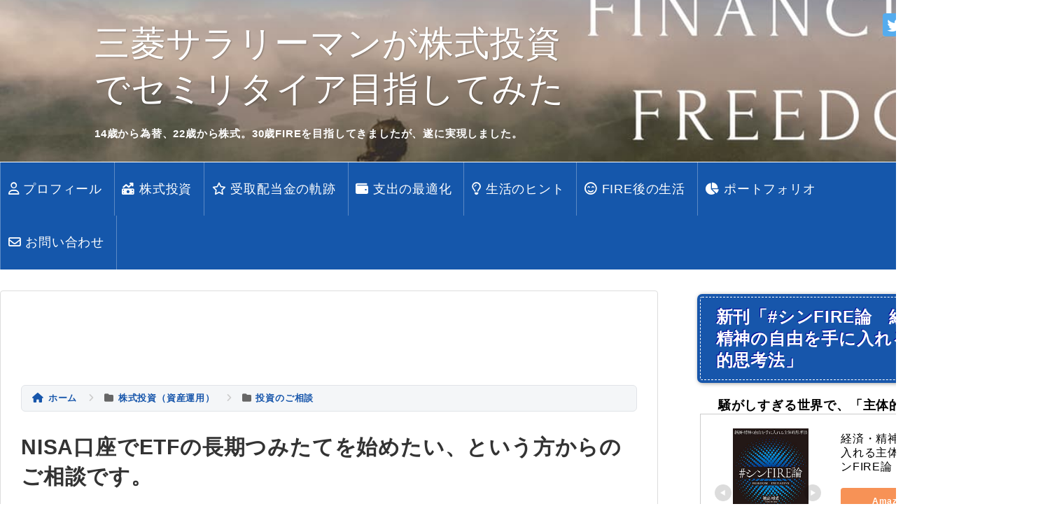

--- FILE ---
content_type: text/html; charset=UTF-8
request_url: https://freetonsha.com/2020/08/15/start-with-etf-for-nisa/
body_size: 42112
content:
<!DOCTYPE html><html lang="ja"><head> <script async data-type="lazy" data-src="//pagead2.googlesyndication.com/pagead/js/adsbygoogle.js"></script><script data-type="lazy" data-src="[data-uri]"></script> <meta name="google-site-verification" content="ehiiZo80CzSHKUHYq-YpJyNPbrWyVikJerlhNKPW-6w" /><meta charset="UTF-8"><meta name="viewport" content="width=1280, maximum-scale=1, user-scalable=yes"><link rel="preload" href="https://freetonsha.com/wp-content/uploads/2025/12/financialfreedom-final.jpg" as="image"><link rel="alternate" type="application/rss+xml" title="三菱サラリーマンが株式投資でセミリタイア目指してみた RSS Feed" href="https://freetonsha.com/feed/" /><link rel="pingback" href="https://freetonsha.com/xmlrpc.php" /><meta name="description" content="NISA口座でETFの長期つみたてを始めたい、という方からのご相談です。NISA口座でETFのつみたてを始めたい、という方からのご質問です。既に特定口座をお持ちで、NISA口座を新たにつくる際の疑問に、以下お答えします。ご質問題名:..." /><meta name="keywords" content="投資のご相談" /><meta property="og:type" content="article"><meta property="og:description" content="NISA口座でETFの長期つみたてを始めたい、という方からのご相談です。NISA口座でETFのつみたてを始めたい、という方からのご質問です。既に特定口座をお持ちで、NISA口座を新たにつくる際の疑問に、以下お答えします。ご質問題名:..."><meta property="og:title" content="NISA口座でETFの長期つみたてを始めたい、という方からのご相談です。"><meta property="og:url" content="https://freetonsha.com/2020/08/15/start-with-etf-for-nisa/"><meta property="og:image" content="https://freetonsha.com/wp-content/uploads/2020/08/question2-e1597444792750.jpg"><meta property="og:site_name" content="三菱サラリーマンが株式投資でセミリタイア目指してみた"><meta property="og:locale" content="ja_JP"><meta name="twitter:card" content="summary"><meta name="twitter:description" content="NISA口座でETFの長期つみたてを始めたい、という方からのご相談です。NISA口座でETFのつみたてを始めたい、という方からのご質問です。既に特定口座をお持ちで、NISA口座を新たにつくる際の疑問に、以下お答えします。ご質問題名:..."><meta name="twitter:title" content="NISA口座でETFの長期つみたてを始めたい、という方からのご相談です。"><meta name="twitter:url" content="https://freetonsha.com/2020/08/15/start-with-etf-for-nisa/"><meta name="twitter:image" content="https://freetonsha.com/wp-content/uploads/2020/08/question2-e1597444792750.jpg"><meta name="twitter:domain" content="freetonsha.com"><meta name="twitter:creator" content="@FREETONSHA"><meta name="twitter:site" content="@FREETONSHA">  <script type="text/javascript" src="https://js.medi-8.net/t/169/667/a1169667.js"></script> <title>NISA口座でETFの長期つみたてを始めたい、という方からのご相談です。</title><link rel='dns-prefetch' href='//use.fontawesome.com' /><link rel='dns-prefetch' href='//s.w.org' /><link rel="alternate" type="application/rss+xml" title="三菱サラリーマンが株式投資でセミリタイア目指してみた &raquo; フィード" href="https://freetonsha.com/feed/" /><link rel="alternate" type="application/rss+xml" title="三菱サラリーマンが株式投資でセミリタイア目指してみた &raquo; コメントフィード" href="https://freetonsha.com/comments/feed/" /><link rel="alternate" type="application/rss+xml" title="三菱サラリーマンが株式投資でセミリタイア目指してみた &raquo; NISA口座でETFの長期つみたてを始めたい、という方からのご相談です。 のコメントのフィード" href="https://freetonsha.com/2020/08/15/start-with-etf-for-nisa/feed/" /> <script type="text/javascript">window._wpemojiSettings = {"baseUrl":"https:\/\/s.w.org\/images\/core\/emoji\/13.0.1\/72x72\/","ext":".png","svgUrl":"https:\/\/s.w.org\/images\/core\/emoji\/13.0.1\/svg\/","svgExt":".svg","source":{"concatemoji":"https:\/\/freetonsha.com\/wp-includes\/js\/wp-emoji-release.min.js"}};
			!function(e,a,t){var n,r,o,i=a.createElement("canvas"),p=i.getContext&&i.getContext("2d");function s(e,t){var a=String.fromCharCode;p.clearRect(0,0,i.width,i.height),p.fillText(a.apply(this,e),0,0);e=i.toDataURL();return p.clearRect(0,0,i.width,i.height),p.fillText(a.apply(this,t),0,0),e===i.toDataURL()}function c(e){var t=a.createElement("script");t.src=e,t.defer=t.type="text/javascript",a.getElementsByTagName("head")[0].appendChild(t)}for(o=Array("flag","emoji"),t.supports={everything:!0,everythingExceptFlag:!0},r=0;r<o.length;r++)t.supports[o[r]]=function(e){if(!p||!p.fillText)return!1;switch(p.textBaseline="top",p.font="600 32px Arial",e){case"flag":return s([127987,65039,8205,9895,65039],[127987,65039,8203,9895,65039])?!1:!s([55356,56826,55356,56819],[55356,56826,8203,55356,56819])&&!s([55356,57332,56128,56423,56128,56418,56128,56421,56128,56430,56128,56423,56128,56447],[55356,57332,8203,56128,56423,8203,56128,56418,8203,56128,56421,8203,56128,56430,8203,56128,56423,8203,56128,56447]);case"emoji":return!s([55357,56424,8205,55356,57212],[55357,56424,8203,55356,57212])}return!1}(o[r]),t.supports.everything=t.supports.everything&&t.supports[o[r]],"flag"!==o[r]&&(t.supports.everythingExceptFlag=t.supports.everythingExceptFlag&&t.supports[o[r]]);t.supports.everythingExceptFlag=t.supports.everythingExceptFlag&&!t.supports.flag,t.DOMReady=!1,t.readyCallback=function(){t.DOMReady=!0},t.supports.everything||(n=function(){t.readyCallback()},a.addEventListener?(a.addEventListener("DOMContentLoaded",n,!1),e.addEventListener("load",n,!1)):(e.attachEvent("onload",n),a.attachEvent("onreadystatechange",function(){"complete"===a.readyState&&t.readyCallback()})),(n=t.source||{}).concatemoji?c(n.concatemoji):n.wpemoji&&n.twemoji&&(c(n.twemoji),c(n.wpemoji)))}(window,document,window._wpemojiSettings);</script> <style type="text/css">img.wp-smiley,
img.emoji {
	display: inline !important;
	border: none !important;
	box-shadow: none !important;
	height: 1em !important;
	width: 1em !important;
	margin: 0 .07em !important;
	vertical-align: -0.1em !important;
	background: none !important;
	padding: 0 !important;
}</style><link rel='stylesheet' id='simplicity-style-css'  href='https://freetonsha.com/wp-content/themes/simplicity2/style.css' type='text/css' media='all' /><link rel='stylesheet' id='responsive-style-css'  href='https://freetonsha.com/wp-content/themes/simplicity2/css/responsive-pc.css' type='text/css' media='all' /><link rel='stylesheet' id='font-awesome-style-css'  href='https://freetonsha.com/wp-content/themes/simplicity2/webfonts/css/font-awesome.min.css' type='text/css' media='all' /><link rel='stylesheet' id='icomoon-style-css'  href='https://freetonsha.com/wp-content/themes/simplicity2/webfonts/icomoon/style.css' type='text/css' media='all' /><link rel='stylesheet' id='extension-style-css'  href='https://freetonsha.com/wp-content/themes/simplicity2/css/extension.css' type='text/css' media='all' /><style id='extension-style-inline-css' type='text/css'>a {
  color:#515151;
}
#header {
  background-color:#ffffff;
}
#site-title a {
  color:#ffffff;
}
#site-description {
  color:#515151;
}
#navi ul,
#navi ul.sub-menu,
#navi ul.children {
  background-color: #ffffff;
  border-color: #ffffff;
}
#h-top {
  min-height:380px;
}
.ad-space {
  text-align:center;
}
ul.snsp li.twitter-page a span{
  background-color: #55acee;
}

ul.snsp li.facebook-page a span{
  background-color: #3b5998;
}

ul.snsp li.google-plus-page a span{
  background-color: #dd4b39;
}

ul.snsp li.instagram-page a span{
  background-color: #3f729b;
}

ul.snsp li.hatebu-page a span{
  background-color: #008fde;
}

ul.snsp li.pinterest-page a span{
  background-color: #cc2127;
}

ul.snsp li.youtube-page a span{
  background-color: #e52d27;
}

ul.snsp li.flickr-page a span{
  background-color: #1d1d1b;
}

ul.snsp li.line-page a span{
  background-color: #00c300;
}

ul.snsp li.feedly-page a span{
  background-color: #87bd33;
}

ul.snsp li.push7-page a span{
  background-color: #eeac00;
}

ul.snsp li.rss-page a span{
  background-color: #fe9900;
}

ul.snsp li a:hover{
  opacity: 0.7;
}
.article {
  font-size:18px;
}
/*サムネイルをサークル状に*/
.entry-thumb img,
.related-entry-thumb img,
.widget_new_entries ul li img,
.widget_new_popular ul li img,
.widget_popular_ranking ul li img,
#prev-next img,
.widget_new_entries .new-entrys-large .new-entry img{
  border-radius:10px;
}
/*ブログカードをカラム幅いっぱいにする*/
.blog-card-wide {
  width: calc(100% - 40px);
  margin: 20px;
}

/*ヘッダー外側のスタイルの設定*/
#header {
  background-image: url("https://freetonsha.com/wp-content/uploads/2018/03/financialfreedom.png");
  background-position: 0 0;
  background-size: 100% auto;
  background-repeat: no-repeat;
}
@media screen and (max-width: 1110px) {
  #navi{
    background-color: #ffffff;
  }
}
@media screen and (max-width:639px){
  .article br{
    display: block;
  }
}</style><link rel='stylesheet' id='print-style-css'  href='https://freetonsha.com/wp-content/themes/simplicity2/css/print.css' type='text/css' media='print' /><link rel='stylesheet' id='wp-block-library-css'  href='https://freetonsha.com/wp-includes/css/dist/block-library/style.min.css' type='text/css' media='all' /><link rel='stylesheet' id='contact-form-7-css'  href='https://freetonsha.com/wp-content/plugins/contact-form-7/includes/css/styles.css' type='text/css' media='all' /><link rel='stylesheet' id='ez-toc-css'  href='https://freetonsha.com/wp-content/plugins/easy-table-of-contents/assets/css/screen.min.css' type='text/css' media='all' /><style id='ez-toc-inline-css' type='text/css'>div#ez-toc-container .ez-toc-title {font-size: 100%;}div#ez-toc-container .ez-toc-title {font-weight: 400;}div#ez-toc-container ul li , div#ez-toc-container ul li a {font-size: 99%;}div#ez-toc-container ul li , div#ez-toc-container ul li a {font-weight: 400;}div#ez-toc-container nav ul ul li {font-size: 97%;}div#ez-toc-container {background: #fff;border: 1px solid #ddd;}div#ez-toc-container p.ez-toc-title , #ez-toc-container .ez_toc_custom_title_icon , #ez-toc-container .ez_toc_custom_toc_icon {color: #999;}div#ez-toc-container ul.ez-toc-list a {color: #428bca;}div#ez-toc-container ul.ez-toc-list a:hover {color: #2a6496;}div#ez-toc-container ul.ez-toc-list a:visited {color: #428bca;}.ez-toc-counter nav ul li a::before {color: ;}.ez-toc-box-title {font-weight: bold; margin-bottom: 10px; text-align: center; text-transform: uppercase; letter-spacing: 1px; color: #666; padding-bottom: 5px;position:absolute;top:-4%;left:5%;background-color: inherit;transition: top 0.3s ease;}.ez-toc-box-title.toc-closed {top:-25%;}</style><link rel='stylesheet' id='tablepress-default-css'  href='https://freetonsha.com/wp-content/plugins/tablepress/css/default.min.css' type='text/css' media='all' /><link rel='stylesheet' id='font-awesome-official-css'  href='https://use.fontawesome.com/releases/v6.4.2/css/all.css' type='text/css' media='all' integrity="sha384-blOohCVdhjmtROpu8+CfTnUWham9nkX7P7OZQMst+RUnhtoY/9qemFAkIKOYxDI3" crossorigin="anonymous" /><link rel='stylesheet' id='font-awesome-official-v4shim-css'  href='https://use.fontawesome.com/releases/v6.4.2/css/v4-shims.css' type='text/css' media='all' integrity="sha384-IqMDcR2qh8kGcGdRrxwop5R2GiUY5h8aDR/LhYxPYiXh3sAAGGDkFvFqWgFvTsTd" crossorigin="anonymous" /> <script type='text/javascript' src='https://freetonsha.com/wp-includes/js/jquery/jquery.min.js' id='jquery-core-js'></script> <script type='text/javascript' src='https://freetonsha.com/wp-includes/js/jquery/jquery-migrate.min.js' id='jquery-migrate-js'></script> <link rel="EditURI" type="application/rsd+xml" title="RSD" href="https://freetonsha.com/xmlrpc.php?rsd" /><link rel="wlwmanifest" type="application/wlwmanifest+xml" href="https://freetonsha.com/wp-includes/wlwmanifest.xml" /><meta name="generator" content="WordPress 5.6.16" /><link rel="canonical" href="https://freetonsha.com/2020/08/15/start-with-etf-for-nisa/" /><link rel='shortlink' href='https://freetonsha.com/?p=19931' /><link rel="alternate" type="application/json+oembed" href="https://freetonsha.com/wp-json/oembed/1.0/embed?url=https%3A%2F%2Ffreetonsha.com%2F2020%2F08%2F15%2Fstart-with-etf-for-nisa%2F" /><link rel="alternate" type="text/xml+oembed" href="https://freetonsha.com/wp-json/oembed/1.0/embed?url=https%3A%2F%2Ffreetonsha.com%2F2020%2F08%2F15%2Fstart-with-etf-for-nisa%2F&#038;format=xml" />  <script async src="https://www.googletagmanager.com/gtag/js?id=G-N444QXT3RQ"></script> <script>window.dataLayer = window.dataLayer || [];
			function gtag(){dataLayer.push(arguments);}
			gtag('js', new Date());
			gtag('config', 'G-N444QXT3RQ');</script> <link rel="icon" href="https://freetonsha.com/wp-content/uploads/2017/12/cropped-financial-freedom-5-32x32.png" sizes="32x32" /><link rel="icon" href="https://freetonsha.com/wp-content/uploads/2017/12/cropped-financial-freedom-5-192x192.png" sizes="192x192" /><link rel="apple-touch-icon" href="https://freetonsha.com/wp-content/uploads/2017/12/cropped-financial-freedom-5-180x180.png" /><meta name="msapplication-TileImage" content="https://freetonsha.com/wp-content/uploads/2017/12/cropped-financial-freedom-5-270x270.png" /><style type="text/css" id="wp-custom-css">/* ↓ 直前の閉じ忘れ防止 */
}

/* ===================================================
   【スマホ・PC共通】引用の青い棒（最強版）
   =================================================== */
/* 既存の枠線設定をリセットし、影（box-shadow）で棒を描画します */
.entry-content blockquote {
  border: none !important; /* 一旦、通常の枠線は全消去 */
  
  /* ★ここが裏技：内側の影（inset）を使って、左に5pxの青い帯を作る */
  box-shadow: inset 5px 0 0 #1756ab, 0 2px 5px rgba(0,0,0,0.05) !important;
  
  /* その他のデザイン維持 */
  background: #f7f9fc !important;
  padding: 20px 25px !important;
  border-radius: 0 4px 4px 0 !important;
  color: #555 !important;
  position: relative;
}

/* 引用符の位置調整（変更なし） */
.entry-content blockquote:before {
  content: "\201C";
  position: absolute;
  top: 5px;
  left: 10px;
  color: #cbd4e3;
  font-size: 3em;
  line-height: 1;
  font-family: sans-serif;
}
/* ===================================================
   【修正・決定版】Easy TOC (目次) 
   左揃え完全強制 ＆ 文字サイズアップ
   =================================================== */

/* 1. ベースデザイン（PC・共通設定） */
.article #ez-toc-container {
    background: #f9f9f9 !important;
    border: none !important;
    border-left: 5px solid #1756ab !important; /* ブランドカラー */
    border-radius: 0 4px 4px 0 !important;
    box-shadow: none !important;
    
    /* ★ボックス自体の中央配置は維持しつつ、中身は左へ */
    margin: 30px auto !important;
    box-sizing: border-box !important;
    width: auto !important;
    max-width: 100% !important; /* 幅を広げて「ちょこん」と真ん中にある感を消す */
    float: none !important;

    /* 全体の余白 */
    padding: 20px 25px !important; 
    
    /* ★コンテナレベルで左揃えを強制 */
    text-align: left !important;
}

/* 2. タイトルエリア */
.article #ez-toc-container .ez-toc-title-container {
    background: none !important;
    display: flex !important;
    
    /* ★ここが重要：Flexboxの中央寄せを解除 */
    justify-content: flex-start !important; 
    align-items: baseline !important;
    
    margin-bottom: 10px !important;
    text-align: left !important;
}

.article #ez-toc-container .ez-toc-title {
    font-size: 1.5em !important; /* タイトルも少し大きく */
    font-weight: bold !important;
    color: #333 !important;
    margin: 0 !important;
    font-family: sans-serif !important;
    text-align: left !important;
}

/* 英語の「CONTENTS」 */
.article #ez-toc-container .ez-toc-title:after {
    content: "CONTENTS";
    display: block;
    font-size: 11px;
    color: #aaa;
    letter-spacing: 2px;
    font-weight: normal;
    margin-left: 10px;
    font-family: Arial, sans-serif;
}

/* 3. リスト・リンク（文字サイズと配置の修正） */
.article #ez-toc-container ul,
.article #ez-toc-container nav ul {
    margin-top: 5px !important;
    padding-left: 0 !important;
    text-align: left !important; /* ★念押し */
}

.article #ez-toc-container li {
    list-style: none !important;
    text-align: left !important; /* ★リスト項目も左揃え */
    justify-content: flex-start !important;
}

.article #ez-toc-container li a {
    display: block !important;
    color: #555 !important;
    font-weight: normal !important;
    text-decoration: none !important;
    transition: all 0.2s ease;
    border-bottom: 1px dashed #eee !important;
    width: 99% !important; /* 横幅いっぱいに広げる */
    
    /* ★文字サイズを大きく修正 */
    font-size: 17px !important; 
    
    /* 行間・余白設定 */
    line-height: 1.5 !important;
    padding: 8px 0 8px 5px !important;
    text-align: left !important; /* ★リンク文字も左揃え */
}

/* ホバー時の動き */
.article #ez-toc-container li a:hover {
    color: #1756ab !important;
    text-decoration: underline !important;
    transform: translateX(5px);
}

/* 小見出し（H3）の調整 */
.article #ez-toc-container ul ul li a {
    padding-left: 2px !important; 
    font-size: 16px !important; /* 親より少し小さく */
    border-bottom: none !important;
    color: #666 !important;
    padding-top: 5px !important;
    padding-bottom: 5px !important;
}

/* 4. 開閉ボタン */
.article .ez-toc-btn {
    color: #ccc !important;
    align-self: center !important; /* ボタン位置の微調整 */
}

/* PC表示　小見出し（H3）の調整 */
@media screen and (min-width: 1000px) {
  .article #ez-toc-container ul ul li a {
    padding-left: 20px !important;
    font-size: 19.5px !important; /* 本文20pxより少し小さく */
    border-bottom: none !important;
    color: #666 !important;
    padding-top: 5px !important;
    padding-bottom: 5px !important;
  }
	
	.article #ez-toc-container li a { 
    /* ★PC文字サイズを大きく修正 */
    font-size: 20.5px !important; 
}


/* ===================================================
   【スマホ専用】余白削除 ＆ 文字サイズ最適化
   =================================================== */
@media screen and (max-width: 768px) {
  
  html body #ez-toc-container {
    padding: 15px 15px !important;
    width: 96% !important;
    margin: 20px auto !important;
  }

  /* リストのインデント削除 */
  html body #ez-toc-container ul,
  html body #ez-toc-container li {
    padding-left: 0 !important;
    margin-left: 0 !important;
    text-align: left !important;
  }
  
  /* スマホの文字サイズ調整 */
  html body #ez-toc-container li a {
    padding: 10px 0 10px 2px !important;
    font-size: 16px !important; /* スマホでも16px確保 */
  }
  
  /* 小見出し */
  html body #ez-toc-container ul ul li a {
    padding-left: 15px !important;
    font-size: 14px !important;
  }
}

/* ===================================================
   【PC専用】さらに文字を大きく見やすく
   =================================================== */
@media screen and (min-width: 1000px) {
    .article #ez-toc-container li a {
        font-size: 18px !important; /* PCの大画面なら18pxでもOK */
        padding: 10px 0 10px 10px !important; /* PCは少し左余白を開ける */
    }
}





/* 入力フォーム（検索窓・コメント欄など）のフォーカス時 */
input[type="text"]:focus,
input[type="email"]:focus,
input[type="url"]:focus,
input[type="search"]:focus,
textarea:focus {
  outline: none; /* デフォルトの枠を消す */
  border-color: #1756ab !important;
  box-shadow: 0 0 0 3px rgba(23, 86, 171, 0.2) !important; /* 青い光を放つ */
  transition: all 0.3s ease;
}


/* テキスト選択時の色をブランドカラーに */
::selection {
  background: #1756ab; /* 背景を濃い青に */
  color: #fff; /* 文字を白に */
}

/* Firefox用（念のため） */
::-moz-selection {
  background: #1756ab;
  color: #fff;
}


/* 文字の輪郭を滑らかにする（Webkit系ブラウザ用） */
body {
  -webkit-font-smoothing: antialiased;
  -moz-osx-font-smoothing: grayscale;
}


/* ===================================================
学長カスタマイズ
=================================================== */

#header {
  background-image: url(https://freetonsha.com/wp-content/uploads/2025/12/financialfreedom-final.jpg);
  background-position: center;
  background-size: cover;
  background-repeat: no-repeat;
  background-color: #9da1b4;
}
@media screen and (min-width:1000px) {
#header {
  background-image: url(https://freetonsha.com/wp-content/uploads/2025/12/financialfreedom-final.jpg);
  background-position: center;
  background-size: cover;
  background-repeat: no-repeat;
  background-color: #9da1b4;
	width:1510px;
}}
#h-top {
  min-height: 90px ;
}
#header .alignleft {
  margin-left: 30px;
  margin-right: 30px;
  max-width: 680px;
  margin: 30px;
}
#site-title {
  margin-top: 16px;
  margin-bottom: 20px;
  font-size: 40px;
  line-height: 120%;
  text-shadow: 1px 1px 2px rgba(0,0,0,0.3);
}
#site-description {
  color: #ffffff;
  margin: 0;
  line-height: 140%;
  font-size: 15px;
  margin-right:   0px;
  margin-bottom: 10px;
  font-weight: bold;
}
/*ナビゲーション*/

div#navi {
  background: #1557ab;
  border-top: solid 1px #fff;
}
#navi ul, #navi ul.sub-menu, #navi ul.children {
  background-color: #1557ab;
  border-color: #ffffff;
  border: none;
}
#navi ul > li {
  float: left;
  list-style: none;
  position: relative;
  border-left: solid 1px rgba(255,255,255,.3);
}
#navi ul > li:last-child {
  border-right: solid 1px rgba(255,255,255,.3);
}
#navi ul li a {
  font-size: 17.7px;
  display: block;
  padding: 1em 0.5em 1em 0.6em;
  color: #fff;
  text-decoration: none;
  z-index: 99;
}
#navi ul li a:hover {
  background-color: rgba(255,255,255,.2);
}
/*メインカラム*/
#main {
  float: left;
  box-sizing: border-box;
  width: 740px;
  padding: 10px 29px;
  border: 1px solid #ddd;
  background-color: #fff;
  border-radius: 4px;
  margin-bottom: 30px;
  margin-top: 15px;
}
#main .entry {
  border-bottom: 1px dotted #333333;
  padding-bottom: 35px;
}

#sidebar h3 {
  padding: 5px 10px;
  background: #1756ab;
  color: #fff;
  text-decoration: none;
  font-size: 22px;
  font-weight: bold;
		border-radius:3px;
   -webkit-border-radius: 3px; 
  text-shadow: -1px -1px #000099;
   border: 1px dashed #fff; 
  -moz-box-shadow: 0 0 0 4px transparent, 1px 1px 4px 3px rgba(10,10,0,.5);
  -webkit-box-shadow: 0 0 0 4px #14468c, 1px 1px 4px 3px rgba(10,10,0,.5);
  box-shadow: 0 0 0 4px #1756ab, 1px 1px 6px 3px rgba(10,10,0,.5);
}
@media screen and (min-width:1000px) {
#sidebar h3 {
  font-size: 24px;
}
}

/* ===================================================
   【スマホ専用】サイドバーの崩れ修復とH3デザイン復元
   =================================================== */
@media screen and (max-width: 768px) {
  
  /* 1. サイドバーの位置修復 (上にずれるのを修正) */
  #sidebar {
    clear: both !important;        /* 上の要素のfloatを無視し、必ず下から開始 */
    float: none !important;        /* float指定を解除 */
    width: 100% !important;        /* モバイルで横幅を確保 */
    margin-top: 30px !important;   /* メインコンテンツとの間に適切な余白を復活 */
  }

  /* 2. サイドバーのH3見出しデザインを強力に復元 */
  /* (既存のH3ルールよりも強いセレクタを使用) */
  html body #sidebar h3 {
    /* 元のデザインを再設定 */
    background: #1756ab !important;
    color: #fff !important; 
    
    /* 以前設定していた影と枠を再適用 */
    text-shadow: -1px -1px #000099 !important;
    box-shadow: 0 0 0 4px #1756ab, 1px 1px 6px 3px rgba(10,10,0,.5) !important;
    
    /* 角丸も念のため再適用 */
    border-radius: 3px !important;
    border: 1px dashed #fff !important;
    
    /* 他のH3スタイルが継承されないようにリセット */
    border-bottom: none !important; 
  }
}
	
/*サイドカラム*/
#sidebar ul {
  padding-left: 0;
}
#sidebar .wpp-list li {
   overflow: hidden; 
  float: none;
  clear: both;
  padding-bottom: 10px;
  min-height: 115px;
}
#sidebar ul.wpp-list li:before {
  display: block;
  padding: 1px 11px;
  color: #fff;
  background-color: #333;
  content: counter(wpp-count);
  position: absolute;
  opacity: 1;
  z-index: 10000;
  border-radius: 6px;
  top: 0px;
  left: -3px;
}

#sidebar .widget_categories li {
  display: flex;
  flex-wrap: wrap;
  line-height: 25px;
  font-size: 90%;
  width: 100%;
}
#sidebar aside li.cat-item a {
  display: block;
  overflow: hidden;
  font-size: 15px;
  line-height: 25px;
  text-decoration: none;
  vertical-align: middle;
  padding: 0 8px;
  color: #2098A8;
  margin-right: 6px;
}
#sidebar .widget_categories li .children {
  padding-left: 15px !important;
  width: 100%;
  margin-bottom: 10px;
}
#sidebar .widget_categories li .children li:before {
  content: "└";
  margin-right: -3px;
}
#sidebar .widget_recent_entries li {
  margin-bottom: 15px !important;
}
#sidebar li.recentcomments {
  margin-bottom: 15px !important;
}


/*フッター*/
.footer-left,
.footer-right{
  display: none;
}
.footer-center {
  float: left;
  width: 100%;
}
#footer .widget_categories ul {
  display: flex;
  flex-wrap: wrap;
}
#footer-widget ul {
  list-style: none;
  padding-left: 1em;
}
#footer .widget_categories li {
  margin: 5px 1%;
  width: 18%;
}

#footer .widget_categories ul .children {
  display: none;
}
#footer li a:hover {
  color: #ccc;
  text-decoration: none;
}

@media screen and (max-width:768px) {
  /*　画面サイズが768pxまで　*/
  #h-top {
    min-height: 100px !important;
    height:100px !important;
  }
  #header .alignleft {
    margin: 14px !important;
  }
  #site-title {
		margin-top:-8px !important;
    margin-bottom: 27px !important;
    font-size: 23px !important;
    line-height: 105% !important;
    width: 50% !important;
  }
  #h-top #site-description {
    font-size: 10px !important;
    line-height: 150%;
    margin-bottom: 10px;
    width: 55% !important;
  }
  #navi ul > li {
    width: 49.5% !important;
  }
  #navi ul.sub-menu, #navi ul.children {
    display: none !important;
  }
  #navi ul, #navi ul.sub-menu, #navi ul.children {
    background-color: #777 !important;
  }
}

/* ===================================================
あわせて読みたい　複数リンク対応カスタマイズ２
=================================================== */
.emphasize-link2 {
position: relative;
margin: 36px 0 16px;
padding: 16px 10px;
border: 2px solid #4b58cc;
background-color: #fffbf5;
}
.emphasize-link2 p:last-child {
margin-bottom: 0;
}
.emphasize-link2::before {
position: absolute;
bottom: 100%;
left: -2px;
padding: 2px 6px;
content: "▼関連記事";
background-color: #4b58cc;
color: #fff;
font-weight: bold;
}

/* ===================================================
あわせて読みたい　複数リンク対応カスタマイズ３
=================================================== */
.point-link {
position: relative;
margin: 36px 0 16px;
padding: 16px 10px;
border: 2px solid #ea0909;
background-color: #ffffff;
}
.point-link p:last-child {
margin-bottom: 0;
}
.point-link::before {
position: absolute;
bottom: 100%;
left: -2px;
padding: 2px 6px;
content: "▼Point";
background-color: #ea0909;
color: #fff;
font-weight: bold;
}


/************************************
ふきだし風ボックスデザイン
************************************/
.box23 {
    position: relative;
    margin: 2em 0 2em 40px;
    padding: 8px 15px;
    background: #fff0c6;
    border-radius: 30px;
}
.box23:before{font-family: FontAwesome;
    content: "\f111";
    position: absolute;
    font-size: 15px;
    left: -40px;
    bottom: 0;
    color: #fff0c6;
}
.box23:after{
    font-family: FontAwesome;
    content: "\f111";
    position: absolute;
    font-size: 23px;
    left: -23px;
    bottom: 0;
    color: #fff0c6;
}
.box23 p {
    margin: 0; 
    padding: 0;
}
/* ===================================================
インデックストップ調整
=================================================== */
div#widget-index-top{
 margin-top: -120px!important;
 }


/* ===================================================
黄色囲み
=================================================== */
.box28 {
    position: relative;
    margin: 2em 0;
    padding: 25px 10px 7px;
    border: solid 2px #FFC107;
    border-radius: 8px;
}
.box28 .box-title {
    position: absolute;
    display: inline-block;
    top: -2px;
    left: -2px;
    padding: 0 9px;
    height: 25px;
    line-height: 25px;
    vertical-align: middle;
    font-size: 17px;
    background: #FFC107;
    color: #ffffff;
    font-weight: bold;
}
.box28 p {
    margin: 0; 
    padding: 0;
}


/* ===================================================
青ボックス
=================================================== */
.boxblue {
    position: relative;
    margin: 2em 0;
    padding: 0.5em 1em;
    border: solid 3px #FFC107;
    border-radius: 8px;
}
.boxblue .box-title {
    position: absolute;
    display: inline-block;
    top: -27px;
    left: -3px;
    padding: 0 9px;
    height: 25px;
    line-height: 25px;
    vertical-align: middle;
    font-size: 17px;
    background: #FFC107;
    color: #ffffff;
    font-weight: bold;
    border-radius: 5px 5px 0 0;
}
.boxblue p {
    margin: 0; 
    padding: 0;
}

/* ===================================================
紫ボックス
=================================================== */
.sample_box3_1 {
    position: relative;
    padding: 1em 1.5em;
    margin: 2em 0;
    border: solid 3px #c71585;/*線*/
    border-radius: 8px;/*角の丸み*/
    color: #000000;/*文字色*/
}
.sample_box3_1 .sample_box_title{
    position: absolute;
    display: inline-block;
    top: -13px;
    left: 10px;
    padding: 0 10px;
    line-height: 1;
    font-size: 1.3em;/*タイトル文字サイズ*/
    background: #ffffff;/*タイトル文字背景色*/
    color: #c71585;/*タイトル文字色*/
    font-weight: bold;
}
.sample_box3_1 p {
    margin: 0; 
    padding: 0;
}



.box27 {
    position: relative;
    margin: 2em 0;
    padding: 0.5em 1em;
    border: solid 3px #ffc907;
    border-radius: 9px;
}
.box27 .box-title {
    position: absolute;
    display: inline-block;
    top: -27px;
    left: -3px;
    padding: 0 9px;
    height: 25px;
    line-height: 25px;
    vertical-align: middle;
    font-size: 17px;
    background: #ffc907;
    color: #ffffff;
    font-weight: bold;
    border-radius: 5px 5px 0 0;
}
.box27 p {
    margin: 0; 
    padding: 0;
}
/* 赤ボタン単一 */
 
.red-btn {
    font-size:16px;
    margin-left: auto;
    margin-right: auto;
    display: block;
    width: 300px;
    margin-bottom: 1em;
}
 
.red-btn a {
    display: block;
    position: relative;
    z-index: 2;
    overflow: hidden;
    width: 100%;
    font-weight: bold ;
    box-shadow:2px 2px 2px #555;  
    border-radius: 5px;
    background-color:#ed254e;
    color: #ffffff !important;
    padding: 12px 0;
    text-align: center;
    text-decoration: none;
    transition: .25s linear;
    -webkit-transition: .25s linear;
    -moz-transition: .25s linear;
}
 
.red-btn a:hover {
    -ms-transform: translateY(4px);
    -webkit-transform: translateY(4px);
    transform: translateY(4px);/*下に動く*/
    border-bottom: none;/*線を消す*/
    box-shadow:none;
}
/* ===================================================
水色ボックス
=================================================== */
.box3 {
    padding: 0.5em 1em;
    margin: 2em 0;
    color: #2c2c2f;
    background: #cde4ff;/*背景色*/
}
.box3 p {
    margin: 0; 
    padding: 0;
}
/* ===================================================
水色テープ風ボックス
=================================================== */
.box14{
    padding: 0.2em 0.5em;
    margin: 2em 0;
    background: #d6ebff;
    box-shadow: 0px 0px 0px 10px #d6ebff;
    border: dashed 2px white;
}
.box14 p {
    margin: 0; 
    padding: 0;
}
/* ===================================================
デフォルトアイコン消す
=================================================== */
.list_test-wrap {
    list-style:  none;      /* デフォルトのアイコンを消す */
    margin:  0;             /* デフォルト指定上書き */
    padding: 0;             /* デフォルト指定上書き */
}
 
.list_test::before {
    content:  ""; /* 空の要素作成 */
}
/* ===================================================
箇条書きの文と文の上下余白を少し空ける
=================================================== */
ul li {
  padding-top:9px;
  padding-bottom:9px;
}

ul ol {
  padding-top:9px;
  padding-bottom:9px;
}
/* ===================================================
箇条書きの行間の余白を少し空ける
=================================================== */
ul li {
  line-height: 2
}

ul ol {
  line-height: 2 
}


/* ===================================================
tradingviewの高さ調整
=================================================== */
div[id^="tradingview_"] {
  height: 400px;
}

/* ===================================================
注釈
=================================================== */
.notes{
	font-size: 0.85em;
	color: #666;
	text-indent: -1em;
	padding-left: 1em;
}

/* ===================================================
改行インデント
=================================================== */
.txt{
    text-indent: -1rem; 
    padding-left: 1rem;
}



/*ここから追加CSS*/


/* 記事一覧と関連記事の読むリンクの変更 */
.entry-read a, .related-entry-read a {
  text-decoration: none;
  padding: 4px 8px;
  background-color: #0693cd;
  color: #fff;
  box-shadow: 0 2px 5px #999;
}
/*続きを読むボタン*/
.entry-read a, .related-entry-read a {
  text-decoration: none;
  padding: 5px 15px;
  background-color: #0693cd;
  color: #fff;
  border-radius: 3px;
  box-shadow: 0 2px 5px #999;
}

/*---------------------------------
関連記事を線で区切る
--------------------------------*/
#main .entry {
    border-bottom: 1px dotted #333333;
    padding-bottom: 15px;
}
#main .related-entry {
    border-bottom: 1px dotted #333333;
    padding-bottom: 15px;
}
/* サイドバーカテゴリのデザイン変更 */
#sidebar aside ul li ul li { 
	background: none;
	padding-left: 0;
}
#sidebar aside li.cat-item a { 
	display: block;
	overflow: hidden;
	font-size: 15px; 
	line-height: 2.4em; 
	text-decoration: none;
	vertical-align: middle;
	padding: 0 8px; 
	color: #2098A8; 
	background: #f5f5dc; 
	margin-bottom: 1px; 
}
#sidebar aside li.cat-item a:hover {
	background: fff; 
	color: #C03; 
}
#sidebar aside li.cat-item span { 
	line-height: 1em;
	float: right; 
	margin: 8px 0 0 8px; 
	padding: 4px 8px; 
	border-radius: 4px; 
	color: #fff; 
	background: #406572;
}

/* 文字サイズ、フォントなど */


@media screen and (min-width:1000px) {
#sidebar {
    font-size: 20px;
}}

/* メインの幅を広げる */
@media screen and (min-width:1000px) {
#header-in, #navi-in, #body-in, #footer-in{width: 1300px;}
#main {width: 940px;}
	}
}



.article h4{
  padding: 0.25em 0.5em;/*上下 左右の余白*/
  color: #494949;/*文字色*/
  background: transparent;/*背景透明に*/
  border-left: solid 5px #4c6cb3;/*左線*/
  font-size: 1.3em
	}

.article body { 
	line-height: 120%
}

/* ===================================================
   【PC専用】本文の文字サイズ・行間調整（強制適用）
   =================================================== */
@media screen and (min-width: 1000px) {
  
  /* 記事本文の行間と文字サイズ */
  .article p {
    font-size: 21px !important;    /* 強制適用 */
    line-height: 1.8 !important;   /* 180% → 2.0 (200%) にしてゆったりさせる */
    margin-bottom: 1.4em !important; /* 段落ごとの隙間も少し広げる */
  }

  /* 記事全体の文字サイズ基準 */
  .article {
    font-size: 20px !important;
  } 

  /* 箇条書き（数字リスト）の行間 */
  .article ol,
  .article ul {
    line-height: 2.0 !important;   
		font-size: 21px
		/* ここも2.0に合わせて読みやすく */
  }
}

/* 見出しデザインのリセット */

.article h6 {
   background-color: transparent; /* 背景色を透明に */
   border: none; /* 枠線なし */
   border-radius: 0; /* 角の丸みなし */
}



.blog-card a{
	margin-top:20px!important;
	margin-right:5px;
  text-decoration:none;
		line-height: 120%;
}


a:hover{
  text-decoration: underline;
}

.entry-title{
  text-decoration: none;
		line-height: 140%!important;
}

@media screen and (min-width: 1000px){
a{
	margin-top:0px!important;
	margin-right:8px!important;
		line-height: 130%;
}

.entry-card a{
	margin-top:20px!important;
	margin-right:8px;
	margin-bottom:20px;
		line-height: 290%;
	

}}

@media screen and (max-width: 768px){
.entry-card a{
	margin-top:23px!important;
	margin-right:5px;
  text-decoration:none;
		line-height: 170%;
}
}

@media screen and (min-width:1000px) {
	#sidebar-widget{
		width: 390px;
	}
}

@media screen and (max-width: 768px){
/*ブログカードの抜粋文を非表示にする*/ 
.blogcard-snippet{
   display: none;
}
	}

/*ブログカード 説明文(スニペット) 非表示 */
.blogcard-snippet {
   display: none;
}


ul li::marker{
 color: #1756ab;
}

.blog-card {
  background: #F7FBFF;
}

.blog-card-site {
    float: right;
    margin-right: 7px!important;
	margin-left: 0px!important;
    margin-top: 0px;
	font-size:13px;
}

.internal-blog-card, .external-blog-card {
    padding: 12px;
    border: 1px solid #ddd;
    word-wrap: break-word;
    border-radius: 10px;
	font-size:20px;
}

.blog-card img.blog-card-thumb-image {
    border: 0;
    width: 100px;
    height: 90px;
    object-fit: cover;
    display: block;
    margin-bottom: -10px;	
}

.home .entry-card-content,
.home .pagination {
		margin-top: -1.5em;
	margin-bottom: 1em;
}

.home .index-list {
    margin-top: 0px ;
     }
.home .adsbygoogle {
       margin-bottom: 0px;
     }

/*ボタン */

.btn-stitch {
  display: inline-block;
  padding: 0.5em 1em;
  text-decoration: none;
  background: #1756ab;
  color: #FFF;
  border-radius: 4px;
  box-shadow: 0px 0px 0px 5px #1756ab;
  border: dashed 1px #FFF;
}

.btn-stitch:hover {
  border: dotted 1px #FFF;
}


.btn-square-shadow {
  display: inline-block;
  padding: 1em 1.5em;
  text-decoration: none;
  background: #668ad8;/*ボタン色*/
  color: #FFF;
  border-bottom: solid 4px #627295;
  border-radius: 10px;
}
.btn-square-shadow:active {
  /*ボタンを押したとき*/
  -webkit-transform: translateY(4px);
  transform: translateY(4px);/*下に動く*/
  box-shadow: 0px 0px 1px rgba(0, 0, 0, 0.2);/*影を小さく*/
  border-bottom: none;
}


.entry-content ol > li {
	 margin-bottom:0.8em
}
@media screen and (max-width: 640px) {
.entry-content ol {
	margin-bottom: 1.0em;
	line-height:1.8}
  }
}





/* ↓ 直前の閉じ忘れ防止用 */
}

/* ===================================================
   【修正】引用（Blockquote）のはみ出し防止
   =================================================== */
.entry-content blockquote {
  /* これを入れると、余白を含めて100%に収まるようになります */
  box-sizing: border-box !important; 
  width: 100% !important;
  max-width: 100% !important;
}




/* パンくずリストのデザイン化 */
#breadcrumb {
  background: #f4f6f8 !important; /* 清潔なグレー */
  padding: 10px 15px !important;
  border-radius: 6px !important;
  margin-bottom: 25px !important;
  font-size: 13px !important;
  color: #666 !important;
  border: 1px solid #e1e4e8 !important;
  white-space: nowrap !important;
  overflow-x: auto !important; /* スマホで横スクロール対応 */
}

/* リンク文字 */
#breadcrumb a {
  color: #1756ab !important; /* ブランドカラー */
  text-decoration: none !important;
  font-weight: bold !important;
}

/* 矢印（>） */
#breadcrumb .sp {
  margin: 0 8px !important;
  color: #ccc !important;
}

/* スマホでのホームアイコン調整 */
#breadcrumb .fa-home {
  font-size: 14px !important;
  color: #1756ab !important;
}

/* タイトル下のメタ情報（日付・カテゴリ） */
.post-meta {
  color: #999 !important; /* 文字をグレーに */
  font-size: 13.5px !important; /* 少し小さく */
  margin-top: 5px !important;
  font-family: Arial, sans-serif !important;
}

/* リンク（カテゴリ名など）もグレーにして統一感を出す */
.post-meta a {
  color: #888 !important;
  text-decoration: none !important;
  background: #f0f0f0 !important; /* 薄い背景をつける */
  padding: 2px 8px !important;
  border-radius: 4px !important;
  margin-left: 5px !important;
  font-size: 11px !important;
}





/* ↓ 直前の閉じ忘れ防止用 */
}

/* ===================================================
   【最終完全版】パンくず＆メタ情報（Simplicity強制）
   =================================================== */

/* 1. パンくずリスト（ここは成功しているので維持） */
#breadcrumb {
  display: block !important;
  background: #f4f6f8 !important;
  padding: 10px 15px !important;
  border: 1px solid #e1e4e8 !important;
  border-radius: 6px !important;
  margin-bottom: 25px !important;
  white-space: nowrap !important;
  overflow-x: auto !important;
  -webkit-overflow-scrolling: touch !important;
  line-height: 1.6 !important;
}

#breadcrumb div, 
#breadcrumb span, 
#breadcrumb a {
  display: inline !important;
  float: none !important;
  vertical-align: baseline !important;
}

#breadcrumb a {
  color: #1756ab !important;
  font-weight: bold !important;
  text-decoration: none !important;
}


/* ↓ 直前の閉じ忘れ防止用 */
}

/* ===================================================
   【絶対解決】メタ情報 重なり防止版（Flexbox使用）
   =================================================== */

/* 1. コンテナ（入れ物）をFlexモードにする */
.article .post-meta {
  display: flex !important;       /* 強制的にFlexレイアウトにする */
  flex-wrap: wrap !important;     /* 画面端で折り返す */
  align-items: center !important; /* 縦方向の中央揃え */
  gap: 8px !important;            /* アイテム同士の隙間を8px空ける */
  
  height: auto !important;
  margin-top: 15px !important;
  margin-bottom: 20px !important;
  line-height: 1.5 !important;
  width: 100% !important;
  clear: both !important;
}

/* 2. 中身（日付・カテゴリなど）の配置リセット */
.article .post-meta span,
.article .post-meta a {
  float: none !important;    /* 回り込み解除 */
  margin: 0 !important;      /* 隙間はgapで管理するので0にする */
  display: inline-flex !important; /* アイコンと文字をセットにする */
  align-items: center !important;
}

/* 3. カテゴリ・タグのボタンデザイン */
.article .post-meta a {
  background: #eff3f6 !important;
  color: #555 !important;
  padding: 4px 12px !important;
  border-radius: 20px !important;
  border: 1px solid #ddd !important;
  text-decoration: none !important;
  font-size: 11px !important;
  white-space: nowrap !important; /* ボタン内の改行禁止 */
}

/* 4. 日付部分 */
.article .post-meta .post-date {
  color: #999 !important;
  font-weight: 500 !important;
  font-size: 12px !important;
}

/* 5. アイコン（時計・フォルダ） */
.article .post-meta .fa {
  margin-right: 4px !important;
  color: #aaa !important;
}

 
/* ===================================================
   タイトル下の情報をボタン化（変な改行も修正）
   =================================================== */

/* 1. エリア全体の設定 */
.article .post-meta {
  display: flex !important;       /* 横並びにする */
  flex-wrap: wrap !important;     /* 折り返し許可 */
  align-items: center !important; /* 上下中央揃え */
  gap: 8px !important;            /* 隙間を均等に */
  margin-top: 15px !important;
  line-height: 1.5 !important;
}

/* 2. 日付・カテゴリ・編集のリンクを「ボタン」にする */
.article .post-meta a {
  display: inline-block !important;
  background: #eff3f6 !important; /* グレーの背景 */
  color: #555 !important;
  padding: 4px 12px !important;
  border-radius: 20px !important; /* 丸くする */
  border: 1px solid #ddd !important;
  text-decoration: none !important;
  font-size: 12px !important;
  
  /* ★重要：文字が途中で改行されるのを防ぐ */
  white-space: nowrap !important; 
}

/* 3. 日付の文字調整 */
.article .post-meta .post-date {
  font-size: 12px !important;
  color: #888 !important;
  margin-right: 5px !important;
}

/* 4. アイコンの色 */
.article .post-meta .fa {
  margin-right: 4px !important;
  color: #aaa !important;
}

/* ===================================================
   タイトル下の「カテゴリ」を消して重複解消
   =================================================== */

/* 1. カテゴリリンク（ボタン）を非表示 */
/* ※「編集」ボタンは残す設定にしています */
.article .post-meta a[href*="/category/"] {
  display: none !important;
}

/* 2. フォルダアイコンも非表示 */
.article .post-meta .fa-folder,
.article .post-meta .fa-folder-open {
  display: none !important;
}

/* 3. 残った日付などの位置調整 */
.article .post-meta {
  margin-top: 10px !important;
  margin-bottom: 10px !important;
  min-height: 20px; /* 万が一空になった時の保険 */
}

/* ===================================================
   【修正】タイトル下の「,（カンマ）」消去
   =================================================== */

/* 1. 親要素の文字サイズを0にして、カンマを見えなくする */
.article .post-meta {
  font-size: 0 !important;
}

/* 2. 必要な情報（日付・アイコン・リンク）だけ文字サイズを復活させる */
/* ※以前の設定値に合わせています */

/* 日付と更新日 */
.article .post-meta .post-date,
.article .post-meta .post-update {
  font-size: 12px !important; /* スマホ・PC共通で大きくした設定を維持 */
}

/* アイコン（時計など） */
.article .post-meta .fa {
  font-size: 12px !important;
}

/* 編集リンクなどその他のリンク */
.article .post-meta a {
  font-size: 12px !important; /* リンク等は控えめなサイズに */
  display: inline-block !important; /* ボタン化のデザインを崩さないため */
}

/* もし「・」や「|」などの区切り線が疑似要素で出ている場合も消す */
.article .post-meta:before,
.article .post-meta:after {
  content: none !important;
  display: none !important;
}
 
/* ===================================================
   H3見出し：H4と被らない「一本線」スタイル
   =================================================== */
.article h3 {
  /* 縦線を消して、下に太めの線を引く */
  border-left: none !important; 
  border-bottom: 2px solid #1756ab !important; /* ここでブランドカラー */
  
  /* 既存の装飾（2色の線など）をリセット */
  background: none !important;
  
  /* 余白と文字の調整 */
  padding: 10px 5px 10px 0 !important; /* 文字の下と右に少し余白 */
  margin: 50px 0 25px 0 !important;    /* 上の段落としっかり離す */
  font-size: 1.4em !important;
  font-weight: bold !important;
  color: #333 !important;
	line-height: 1.6 !important; /* 行間を広げる */

}

/* 以前の「27%の線」や「チェックマーク」等の装飾を完全消去 */
.article h3:after,
.article h3:before {
  content: none !important;
  display: none !important;
  border: none !important;
}


/* ===================================================
   画像のはみ出し防止（枠内に収める）
   =================================================== */
.article img {
  max-width: 100% !important; /* 幅は親要素の100%まで */
  height: auto !important;    /* 高さは自動調整（比率維持） */
  box-sizing: border-box !important; /* 枠線や余白を含めて計算 */
  
  /* もし中央寄せの画像なら、左右のはみ出しを防ぐために余白調整 */
.article img.aligncenter {
      margin-left: auto !important;
      margin-right: auto !important;
      display: block !important;
  }
}


/* ===================================================
   パンくずリストのアイコンと文字の間隔調整
   =================================================== */
#breadcrumb .fa {
  margin-right: 6px !important; /* アイコンの右側に隙間を作る */
}




/* ===================================================
   記事一覧ページのタイトル余白調整
   =================================================== */

/* 1. 記事タイトル（リンク）の下に余白を作る */
.entry-title a {
  display: block !important;
  margin-bottom: 15px !important; /* タイトルと日付の間を広げる */
  line-height: 1.4 !important;    /* 行間も調整 */
}

/* 2. 記事カード全体の余白バランス調整 */
.entry {
  margin-bottom: 40px !important; /* 次の記事との間隔 */
  padding-bottom: 30px !important;
}

/* 3. 日付・カテゴリの下に余白を作る */
.post-meta {
  margin-bottom: 20px !important; /* ここで「本文の書き出し」との間を空ける */
}



/* ===================================================
   ページネーション（完全中央揃え版）
   =================================================== */

/* 1. PC向けの基本デザイン */
.pagination a, 
.pagination span {
  display: inline-flex !important; /* フレックスボックスで強制中央揃え */
  justify-content: center !important; /* 左右中央 */
  align-items: center !important;     /* 上下中央 */
  
  width: 45px !important;  /* 幅を固定 */
  height: 45px !important; /* 高さも固定して正方形に */
  padding: 0 !important;   /* 余白は消して中央配置に任せる */
  
  margin: 4px !important;
  border: 1px solid #ddd !important;
  border-radius: 6px !important; /* 角丸を少し大きく */
  background: #fff !important;
  color: #1756ab !important;
  text-decoration: none !important;
  line-height: 1 !important; /* 行間リセット */
  transition: all 0.2s;
  font-weight: bold !important;
}

/* 2. 現在のページ */
.pagination .current {
  background: #1756ab !important;
  color: #fff !important;
  border-color: #1756ab !important;
}

/* 3. ホバー時の動き */
.pagination a:hover {
  background: #f0f5ff !important;
  transform: translateY(-2px);
  box-shadow: 0 2px 5px rgba(0,0,0,0.1);
}

/* 4. 矢印（>）のズレ補正 */
.pagination .fa {
  margin: 0 !important;
  line-height: 1 !important;
}

/* ===================================================
   【スマホ対策】サイズ調整
   =================================================== */
@media screen and (max-width: 768px) {
  .pagination {
    padding: 10px 0 !important;
    text-align: center !important;
    white-space: nowrap !important;
    overflow-x: auto !important;
    -webkit-overflow-scrolling: touch;
    width: 100% !important;
    display: flex !important; /* スマホでもフレックス */
    justify-content: center !important;
  }

  /* スマホ用サイズ */
  .pagination a, 
  .pagination span {
    width: 40px !important;  /* 少し小さく */
    height: 40px !important; /* 正方形維持 */
    margin: 3px !important;
    font-size: 14px !important;
  }
}

/* ===================================================
   トップへ戻るボタンのブランド化
   =================================================== */
#page-top a {
  background-color: #1756ab !important; /* 青くする */
  color: #fff !important;
  border-radius: 50% !important; /* 完全な丸にする */
  width: 50px !important;
  height: 50px !important;
  line-height: 50px !important;
  text-align: center !important;
  opacity: 0.8 !important;
  box-shadow: 0 4px 10px rgba(0,0,0,0.2) !important; /* 影をつけて浮かせる */
  transition: all 0.3s;
}

/* ホバー時 */
#page-top a:hover {
  opacity: 1 !important;
  transform: scale(1.1); /* 少し大きくなる */
  background-color: #0d3b7a !important; /* 濃い青に */
}


/* ===================================================
   検索ボックスのiPhone風デザイン
   =================================================== */

/* 検索フォーム全体 */
#searchform {
  position: relative;
  width: 100%;
  max-width: 100%;
}

/* 入力エリア（丸くする） */
#searchform input[type="text"] {
  width: 100%;
  padding: 12px 15px !important;
  padding-right: 50px !important; /* ボタンの分空ける */
  border: 1px solid #ddd !important;
  border-radius: 25px !important; /* カプセル型 */
  background: #f9f9f9 !important;
  transition: all 0.3s;
  box-sizing: border-box;
}

/* フォーカス時（入力しようとした時） */
#searchform input[type="text"]:focus {
  background: #fff !important;
  border-color: #1756ab !important;
  box-shadow: 0 0 0 3px rgba(23, 86, 171, 0.1) !important;
}

/* 検索ボタン（アイコン化して中に入れる） */
#searchform input[type="submit"] {
  position: absolute;
  top: 0;
  right: 0;
  width: 50px;
  height: 100%;
  background: none !important; /* 背景透明 */
  color: #1756ab !important;   /* アイコン色 */
  border: none !important;
  border-radius: 0 25px 25px 0 !important;
  cursor: pointer;
  font-weight: bold;
  font-family: FontAwesome; /* アイコンフォント使用 */
}

/* ボタンのホバー */
#searchform input[type="submit"]:hover {
  color: #0d3b7a !important;
}


/* ===================================================
   ブログカード（内部リンク）のリッチ化
   =================================================== */
.blog-card {
  border: 1px solid #e1e4e8 !important; /* 薄い枠線 */
  border-radius: 8px !important;        /* 角を丸く */
  background: #fff !important;
  padding: 15px !important;
  margin: 30px 0 !important;            /* 上下の余白 */
  box-shadow: 0 4px 12px rgba(0,0,0,0.05) !important; /* 柔らかい影 */
  transition: all 0.3s ease !important; /* なめらかな動き */
}

/* ホバー時の動き（ふわりと浮く） */
.blog-card:hover {
  transform: translateY(-4px) !important; /* 上に浮く */
  box-shadow: 0 10px 25px rgba(23, 86, 171, 0.15) !important; /* 青い影が広がる */
  border-color: #1756ab !important;       /* 枠が青くなる */
}

/* カード内の抜粋文（スマホでは消すことも多いが、PC用に薄くする） */
.blog-card-snippet {
  color: #888 !important;
  font-size: 0.7em !important;
}

/* カード内のタイトル文字 */

.blog-card-title {
	font-size: 20px;
  color: #333 !important;
  font-weight: bold !important;
    margin-bottom: 25px !important; 
	  margin-top: 1px !important; 
}
	
/* ★スマホ用調整：タイトル文字を大きくする */
@media screen and (max-width: 768px) {
  
  /* セレクタに「a」を追加して強制力を上げました */
  .blog-card-title,
  .blog-card-title a { 
    font-size: 15px !important; /* ★ここを19pxから22pxに拡大 */
    line-height: 1.5 !important; /* 行間も少し調整して読みやすく */
  }
  
  .blog-card-title {
    margin-bottom: 8px !important; /* 余白調整は維持 */
  }
}

/* ===================================================
   記事一覧のサムネイル画像を「角丸」にする
   =================================================== */
.entry-thumb img {
  border-radius: 8px !important; /* 角を丸くする */
  box-shadow: 0 2px 5px rgba(0,0,0,0.1) !important; /* うっすら影をつける */
  transition: transform 0.3s ease;
}

/* ホバー時に少しズーム（PC用） */
.entry-thumb img:hover {
  transform: scale(1.05);
  opacity: 0.9;
}

/* ===================================================
   フォントの現代化（スマホネイティブ化）
   =================================================== */
body {
  font-family: -apple-system, BlinkMacSystemFont, "Helvetica Neue", "Hiragino Sans", "Hiragino Kaku Gothic ProN", "游ゴシック Medium", meiryo, sans-serif !important;
  font-feature-settings: "palt"; /* 文字詰め（プロポーショナルメトリクス） */
  letter-spacing: 0.05em; /* 文字間隔を少し広げて読みやすく */
}

/* ===================================================
   修正・統合版：見出し（h2）
   ※ 他の場所に書かれている .article h2 は全て削除してOKです
   =================================================== */
.article h2 {
    /* 左右の余白（影切れ防止） */
    margin: 1.5em 1.5px !important;
    
    /* デザイン */
    padding: 9px 10px !important;
    background: #1756ab !important; /* ブランドカラー */
    color: #fff !important;
    text-decoration: none !important;
    font-size: 1.4em !important;
    font-weight: bold !important;
    border-radius: 3px !important;
    border: 1px dashed #fff !important;
    
    /* 影の設定 */
    text-shadow: -1px -1px #000099 !important;
    box-shadow: 0 0 0 4px #1756ab, 1px 1px 6px 3px rgba(10,10,0,.5) !important;
    box-sizing: border-box !important;
}

/* H2見出しの文字間隔を調整 */
.article h2 {
  letter-spacing: 0.05em !important; /* 文字の間を少し広げる */
  line-height: 1.5 !important; /* 行間も少しゆったりさせる */
}


/* PC画面での文字サイズ調整 */
@media screen and (min-width: 1000px) {
    .article h2 {
        font-size: 31px !important;
    }
}

/* スマホ画面での文字サイズ調整 */
@media screen and (max-width: 764px) {
    .article h2 {
        font-size: 1.5em !important;
    }
}

/* ===================================================
   【スマホ個別ページ専用】記事タイトルの文字サイズ拡大
   =================================================== */
@media screen and (max-width: 768px) {
  
  /* body.single をつけることで「個別記事」だけを狙い撃ちします */
  body.single .article h1.entry-title {
    font-size: 21px !important; /* お好みで 22px～26px くらいに調整 */
    line-height: 1.4 !important;
    margin-bottom: 10px !important;
  }
}


/* 2. 広告とパンくずリストの距離を広げる */
  /* margin-topの数値を大きくして、距離を離します */
  #breadcrumb {
    margin-top: 20px !important; /* 30pxから50pxに増やしました */
    margin-bottom: 10px !important; /* 下のタイトルとの間隔も調整 */
    position: relative;
    z-index: 1; /* 重なり防止 */
  }
}

/* ===================================================
   【Simplicity2 個別ページ専用】内部の白余白を削除
   =================================================== */
@media screen and (max-width: 768px) {

  /* 1. 白い箱（メインエリア）の内側の余白をゼロにする */
  body.single #main {
    padding-top: 0 !important;
    margin-top: 0 !important;
  }

  /* 2. 広告エリア（.ad-space）の上マージンを消す */
  body.single .ad-space {
    margin-top: 0 !important;
    padding-top: 0 !important;
  }

  /* 3. もし広告がウィジェットの場合、その余白も消す */
  body.single #main .widget {
    margin-top: 0 !important;
    margin-bottom: 0 !important;
  }

  /* 4. タイトルやパンくずリストの下の余白も念のため消す */
  body.single #breadcrumb {
    margin-bottom: 0 !important;
  }

  /* 5. 【強力】メインエリアの一番最初の要素の上の余白を強制削除 */
  /* これが効く可能性が高いです */
  body.single #main > *:first-child {
    margin-top: 0 !important;
  }

  /* 6. もし「空の行」が隙間を作っているなら消す */
  body.single #main p:empty {
    display: none;
  }
}



/* ===================================================
   【再調整版】スマホ記事一覧：上揃え＆余白ゆったり
   =================================================== */
@media screen and (max-width: 768px) {

  /* 1. タイトルの強制余白リセット */
  .entry-card a,
  .blog-card a,
  .entry-card-content h2 a,
  .entry-title a {
    margin-top: 0 !important; 
    padding-top: 0 !important;
		}
/* アイキャッチ画像を下に16.5pxずらす */
.entry-thumb img {
  transform: translateY(15.5px) !important; 
  display: block !important; 
}


  /* 2. カード全体を「上揃え」にする */
  .entry, .entry-card, .blog-card, .entry-card-content {
    align-items: flex-start !important;
  }
  
  /* 3. ★ここを調整：タイトルの下を広げる */
  .entry-card-content h2,
  .entry-title {
    margin-top: 0 !important;
    /* 5px → 15px に変更して隙間を作る */
    margin-bottom: 15px !important; 
    line-height: 1.4 !important;
    font-size: 16px !important;
  }

  /* 4. 抜粋文・ボタンを消す */
  .entry-snippet,
  .blogcard-snippet,
  .entry-read,
  .related-entry-read {
    display: none !important;
  }
  
  /* 5. 日付・カテゴリの位置調整 */
  .post-meta {
    /* タイトルとのバランスを見て上余白は少なめに */
    margin-top: 0 !important; 
    margin-bottom: 0 !important;
    font-size: 12px !important;
    line-height: 1 !important;
  }
  
  /* 日付の装飾リセット */
  .post-meta a {
    background: none !important;
    border: none !important;
    padding: 0 !important;
    color: #999 !important;
  }
}

/* ===================================================
   【PC・スマホ共通】日付（投稿・更新）の文字サイズ拡大
   =================================================== */
/* 日付の文字を大きくする */
.article .post-meta .post-date,
.article .post-meta .post-update {
    font-size: 16px !important;   /* 12px → 16px に拡大 */

    margin-right: 10px !important; /* 日付同士の間隔を少し広げる */
}

/* アイコン（時計マークなど）も文字サイズに合わせる */
.article .post-meta .fa {
    font-size: 16px !important;
    margin-right: 5px !important;
}
}


/* ===================================================
   【PC専用】行間をゆったり広げる（強制適用）
   =================================================== */
@media screen and (min-width: 1000px) {
  
  /* 記事本文（pタグ）の行間 */
  .article p,
  .entry-content p {
    line-height: 2.3 !important;     /* 1.8 → 2.0 に拡大 */
    margin-bottom: .8em !important; /* 段落下の余白も少し広げる */
  }

  /* 箇条書きリストの行間 */
  .article ul li,
  .article ol li {
    line-height: 2.0 !important;
    margin-bottom: 10px !important;
  }
}


/* ===================================================
   【最優先適用】引用の青い棒（影で強制表示）
   =================================================== */
.entry-content blockquote {
  /* 影で左線を引く（枠線設定の影響を受けない最強の方法） */
  box-shadow: inset 5px 0 0 #1756ab, 0 2px 5px rgba(0,0,0,0.05) !important;
  
  /* デザイン維持 */
  background: #f7f9fc !important;
  padding: 20px 25px !important;
  color: #555 !important;
  border: none !important; /* 既存枠線を消す */
  border-radius: 0 4px 4px 0 !important;
  position: relative !important;
  margin: 2em 0 !important;
}

/* 引用符 */
.entry-content blockquote:before {
  content: "\201C";
  position: absolute;
  top: 5px;
  left: 10px;
  color: #cbd4e3;
  font-size: 3em;
  font-family: sans-serif;
  line-height: 1;
}

/* ===================================================
   【スマホ記事一覧】区切り線を強制的に復活させる（安全版）
   =================================================== */
@media screen and (max-width: 768px) {
  
  /* 記事カード（.entry）の下に点線を表示 */
  #main .entry,
  #main .related-entry {
    border-bottom: 1px dotted #ccc !important; /* 色を少しマイルドに変更 */
    margin-bottom: 36px !important;
    padding-bottom: 36px !important;
    width: 100% !important;
    /* display: flex !important; ←崩れる場合はコメントアウト推奨 */
    box-sizing: border-box !important; /* 念のためパディングを含める記述を追加 */
  }
  
  /* 最後の記事だけ線がいらない場合 */
  #main .entry:last-child {
    border-bottom: none !important;
  }
}

/* ===================================================
   【スマホ専用】ヘッダーのサイト説明文を非表示
   =================================================== */
@media screen and (max-width: 768px) {
  #site-description,
  #h-top #site-description {
    display: none !important;
  }
}

/* ===================================================
   【スマホ専用】ヘッダータイトルの改行調整
   =================================================== */
@media screen and (max-width: 768px) {
  #site-title {
    /* 横幅を制限して、文字が入り切らなくすることで改行させます */
    width: 51% !important; 
    

    /* 文字サイズ等の再確認（念のため） */
    line-height: 1.3 !important;
    display: block !important;
  }
}


/* ===================================================
   【スマホ専用】ヘッダー統合設定（左揃え・余白削除）
   =================================================== */
@media screen and (max-width: 768px) {

  /* 1. タイトル文字を「左揃え」にする設定 */
  #site-title {
    /* 左に少し隙間(15px)を空けて配置 */
    margin: 15px auto 0 15px !important; 
    
    /* 文字自体の左揃え */
    text-align: left !important;
    
    /* 横幅を制限して「改行」を復活させる（50%〜60%で調整） */
    width: 51% !important; 
    
    line-height: 1.3 !important;
    display: block !important;
  }
  
  /* タイトルを囲む箱の余白もリセットして左寄せを確実に */
  #header .alignleft {
    margin: 0 !important;
    padding: 0 !important;
    text-align: left !important;
    float: none !important;
  }

  /* 2. ヘッダー画像の位置調整（上に36pxずらす） */
  #header {
    background-position: center -36px !important; 
    margin-bottom: 0 !important;
    padding-bottom: 0 !important;
    border-bottom: none !important;
  }

  /* 3. ヘッダーの箱の高さを縮める（画像に合わせて80-115pxに） */
  #h-top {
    min-height: 115px !important; 
    height: 115px !important;     
    margin-bottom: 0 !important;
    padding-bottom: 0 !important;
    overflow: hidden !important;
  }


}


/* ===================================================
   【最終吸着】広告エリアの強制的な引き上げ
   =================================================== */
@media screen and (max-width: 768px) {
  
  /* 広告ウィジェット全体をターゲットにし、強制的に上に移動させる */
  #widget-index-top,
  .widget-index-top,
  .ad-space {
    /* 調整値：-30px で開始。これで緑の下の空白が埋まります */
    margin-top: -100px !important; 
    padding-top: 0 !important; /* 広告エリア内の上側パディングも消す */
  }
}

/* ===================================================
   【個別ページ】パンくず上広告の余白削除 (修正版)
   =================================================== */
@media screen and (max-width: 768px) {
  
  /* 1. ウィジェットエリアを上に引き上げる */
  /* ID名のスペル違い（breadcrumbs / breadcumbs）両方に対応 */
  body.single #widget-over-breadcrumbs, /* 正しいスペル (rあり) */
  body.single #widget-over-breadcumbs,  /* 念のため (rなし) */
  body.single .widget-over-breadcrumbs {
    margin-top: -100px !important; /* ※効きすぎたら -80px 等に調整してください */
    padding-top: 0 !important;
  }
  
  /* 2. 内部要素のマージンリセット */
  body.single #widget-over-breadcrumbs .ad-space,
  body.single #widget-over-breadcumbs .ad-space,
  body.single #widget-over-breadcrumbs .custom-html-widget,
  body.single #widget-over-breadcumbs .custom-html-widget {
    margin-top: 0 !important; 
    padding-top: 0 !important;
  }
}



/* ===================================================
   【スマホ最終版】点線デザイン復元＆余白調整済み
   =================================================== */
@media screen and (max-width: 768px) {
  
  /* 1. H3デザインの完全復元 */
  html body #sidebar h3 {
    /* パディング */
    padding: px 10px 8px 10px !important; 
    
    /* デザイン */
    background: #1756ab !important;
    color: #fff !important; 
    font-size: 22px !important;
    font-weight: bold !important;
    text-shadow: -1px -1px #000099 !important;
    
    /* 点線枠と影 */
    border: 1px dashed #fff !important; 
    border-radius: 3px !important;
    box-shadow: 0 0 0 4px #1756ab, 1px 1px 6px 3px rgba(10,10,0,.5) !important;
    
    /* ★線を隠すための食い込み設定（維持） */
    margin-bottom: -5px !important; 
    position: relative;
    z-index: 100;
  }

  /* 2. ★ここを修正：直下の要素の「中身」を押し下げて被りを防ぐ */
  html body #sidebar h3 + *,
  html body #sidebar h3 ~ *,
  html body #sidebar ul,
  html body #sidebar li,
  html body #sidebar .widget,
  html body #sidebar > div {
    border: none !important; 
    border-top: none !important;
    margin-top: 0 !important;
    
    /* ★ここを変更：被らないように上側に余白(クッション)を入れる */
    padding-top: 20px !important; 
    
    position: relative;
    z-index: 1; 
  }

  /* 3. サイドバーの位置とレイアウト修復 */
  #main,
  #sidebar {
    clear: both !important;        
    float: none !important;        
    width: 100% !important;        
    box-sizing: border-box !important;
    margin: 0 !important;
  }
  
  #sidebar {
    margin-top: 30px !important;   
    padding: 0 15px !important; 
  }

  /* 4. ヘッダー・広告の余白抹殺 */
  #navi, #site-description, #header, #h-top, #body, #widget-index-top {
    margin: 0 !important;
    padding: 0 !important;
    border: none !important;
  }
  
  /* 5. 広告余白のピンポイント修正 */
  body.single #widget-over-breadcumbs {
    margin-top: -100px !important;
    padding-top: 0 !important;
  }
  
  /* 6. ヘッダー画像とタイトルの設定 */
  #site-title {
    width: 51% !important;
    margin: 15px auto 0 15px !important;
    text-align: left !important;
    line-height: 1.3 !important;
  }
  #header {
    background-position: center -36px !important;
  }
  #h-top {
    min-height: 115px !important;
    height: 115px !important;
    overflow: hidden !important;
  }
}

/* テーブル全体をモダンに */
.entry-content table {
  border-collapse: collapse;
  border: none !important; /* 外枠を消す */
  box-shadow: 0 2px 10px rgba(0,0,0,0.05); /* ふんわり影 */
  border-radius: 8px;
  overflow: hidden; /* 角丸を効かせる */
	font-size: 0.95em;
}

/* ヘッダー（項目名） */
.entry-content table th {
  background: #1756ab !important; /* ブランドカラーの青 */
  color: #fff !important;
  border: none !important;
  padding: 15px !important;
	font-size: 0.95em;
}

/* データセル */
.entry-content table td {
  border: none !important;
  border-bottom: 1px solid #eee !important; /* 薄い線だけ残す */
  padding: 12px 15px !important;
	font-size: 0.95em;
}

/* 1行おきに色を変える（ストライプ） */
.entry-content table tr:nth-child(even) {
  background-color: #f9fbfd; /* ごく薄い青グレー */
}


/* 記事内の画像の装飾 */
.entry-content img {
  border-radius: 8px !important; /* 角を少し丸く */
  box-shadow: 0 6px 15px rgba(0,0,0,0.09) !important; /* ふんわりした影 */
  transition: transform 0.3s ease;
}

/* カーソルを乗せた時に少しだけズーム（愛着が湧く動き） */
.entry-content img:hover {
  transform: scale(1.01); /* ほんの少しだけ大きく */
}


/* 引用のデザイン変更（スマホで棒が消える対策済み） */
.entry-content blockquote {
  position: relative;
  padding: 20px 25px !important;
  box-sizing: border-box !important; /* 念のため !important */
  font-style: normal !important;
  background: #f7f9fc !important; /* 背景色も念のため */
  
  /* ★ここを修正： !important をつけて強制表示させる */
  border: none !important; /* 一旦枠を全消しして… */
  border-left: 5px solid #1756ab !important; /* 左だけ確実に表示！ */
  
  border-radius: 0 4px 4px 0;
  color: #555;
  margin: 2em 0 !important;
  box-shadow: 0 2px 5px rgba(0,0,0,0.05);
}

/* 引用符（“）を装飾として入れる */
.entry-content blockquote:before {
  content: "\201C";
  position: absolute;
  top: 5px;
  left: 10px;
  color: #cbd4e3;
  font-size: 3em;
  line-height: 1;
  font-family: sans-serif;
}

/* リンクボタンや「続きを読む」ボタンの動き */
.entry-read a, 
.related-entry-read a,
.btn-stitch,
.red-btn a {
  transition: all 0.3s ease; /* 0.3秒かけて変化させる */
  transform: translateY(0); /* 通常位置 */
}

/* ホバー時（マウスが乗った時） */
.entry-read a:hover, 
.related-entry-read a:hover,
.btn-stitch:hover,
.red-btn a:hover {
  transform: translateY(-3px); /* 3px上に浮き上がる */
  box-shadow: 0 6px 12px rgba(0,0,0,0.15) !important; /* 影を落とす */
  opacity: 1 !important; /* 透明にはしない */
}

/* --- ② 吹き出し（Balloon5）の完全修正 --- */
  
/* /* ===================================
   吹き出し（balloon5）専用スタイル
   =================================== */

/* 1. 全体の枠（記事への影響を防ぐ） */
.balloon5 {
  width: 100%;
  margin-top: 15px;
  margin-bottom: 15px;
  overflow: hidden;
  /* メインページのスタイル崩れ防止 */
  background: none; 
  border: none; 
}

/* 2. アイコン画像エリア */
.balloon5 .faceicon {
  float: left;
  margin-right: -90px;
  width: 80px;
}

.balloon5 .faceicon img {
  width: 100%;
  height: auto;
  border-radius: 50%;
  /* 既存の線を消して影をつける */
  border: none; 
  box-shadow: 0 2px 4px rgba(0,0,0,0.1); 


/* ★ここを追加：画像の下の余白を強制的に消す */
  margin-bottom: 0 !important;
  vertical-align: bottom; /* 画像下の謎の隙間対策 */
}
/* 3. アイコン下の名前 */
.balloon5 .faceicon .icon-name {
  width: 80px;
  font-size: 12px;
  text-align: center;
  
  /* ★ここを修正：マイナス指定で強制的に上にズラす */
  margin-top: -10px ; 
  
  color: #666;
  line-height: 1;
  word-wrap: break-word;
  display: block; /* 念のためブロック要素にしておくと安定します */
}

/* 4. 会話エリア全体 */
.balloon5 .chatting {
  width: 100%;
}

/* 5. 吹き出し本体（パターンA改） */
.balloon5 .chatting .says {
  display: inline-block;
  position: relative;
  /* アイコンとの位置合わせ */
  margin: 15px 0 0 98px; 
  padding: 18px 20px;
  border: none; /* 枠線を消す */
  border-radius: 18px;
  background: #f0f4f8; /* 薄いブルーグレー */
  color: #333;
  box-shadow: 0 2px 4px rgba(0,0,0,0.05);
  line-height: 1.6;
}

/* 6. 吹き出しの三角 */
.balloon5 .chatting .says:after {
  content: "";
  display: inline-block;
  position: absolute;
  top: 14px; /* 位置微調整 */
  left: -14px;
  border: 8px solid transparent;
  border-right: 14px solid #f0f4f8; /* 背景色と合わせる */
}

/* 7. 吹き出し内のテキスト（メインページへの影響防止） */
.balloon5 .chatting .says p {
  margin: 0;
  padding: 0;
  background: none; /* 念のためリセット */
}


}






/* 参考リンク */
.sankou {
  display: block;
  margin: 1em 0;
  /* 文字サイズが大きくなるのを防ぐため、親要素と同じサイズにリセット */
  font-size: 1rem; 
  /* 左にずれるのを防ぐためのパディング調整（必要に応じて数値を変更） */
  padding-left: 0; 
}

.sankou:before {
  content: "参考";
  background: #666;
  color: #fff;
  border-radius: 6px;
  padding: 2px 8px; /* パディングを少し小さくしてバランス調整 */
  margin-right: 8px;
  display: inline-block;
  /* middleだとフォントによってはずれることがあるため、text-bottomに変更 */
  vertical-align: text-bottom; 
  /* 行の高さが影響しないように1にする */
  line-height: 1; 
  font-size: 0.8em; /* 親文字より少し小さくする */
  font-weight: normal; /* 太字になって大きくなるのを防ぐ */
}

.fa-blue:before {
  color: #2d12b3;
}

/* 記事内のリンクを「マーカー風」に */
.entry-content a {
  text-decoration: none; /* 下線を消す */
  background: linear-gradient(transparent 70%, #dbeeff 70%); /* 薄い青のラインを下に仕込む */
  background-size: 0% 100%; /* 最初は隠しておく */
  background-repeat: no-repeat;
  transition: background-size 0.3s ease; /* 0.3秒かけて伸ばす */
  color: #1756ab; /* 文字色はブランドカラー */
  font-weight: bold;
}

/* ホバー時（マウスが乗った時） */
.entry-content a:hover {
  background-size: 100% 100%; /* ラインを右まで伸ばす */
  color: #0d3b7a; /* 文字を少し濃く */
}


/* スクロールバー全体の幅 */
::-webkit-scrollbar {
  width: 10px;
  background: #f0f0f0;
}

/* スクロールする持ち手の部分 */
::-webkit-scrollbar-thumb {
  background: #1756ab; /* ブランドカラー */
  border-radius: 5px; /* 丸くする */
}

/* 持ち手にカーソルが乗った時 */
::-webkit-scrollbar-thumb:hover {
  background: #124388; /* 少し濃くする */
}


/* ===================================================
注釈2
=================================================== */
.supplement {
    background: lightyellow;
    background-image: initial;
    background-position-x: initial;
    background-position-y: initial;
    background-size: initial;
    background-repeat-x: initial;
    background-repeat-y: initial;
    background-attachment: initial;
    background-origin: initial;
    background-clip: initial;
    background-color: rgba(255, 255, 0, 0.2);
    background: rgba(255,255,0,.2);
    font-size: .97em;
    padding: 0% 4%;
    margin: 1em 0 1em;
    -webkit-border-radius: 4px;
    -moz-border-radius: 4px;
    border-radius: 12px;
    border: 1px solid #999;
    border-color: rgba(165,165,165,.2); 
	}

/* ===================================================
   【スマホ専用】記事本文の文字サイズ変更
   =================================================== */
@media screen and (max-width: 768px) {
  
  /* 記事内の段落（本文） */
  .article p {
    font-size: 17px !important;
    line-height: 1.9 !important;
  }
	
  /* 箇条書きリストの文字サイズも合わせる */
  .article ul li, 
  .article ol li {
    font-size: 16.5px !important;
    line-height: 2.0 !important;
		    margin-bottom: 8px !important;
  } /* ← ★この閉じカッコが必要です */

} /* ← ★最重要：メディアクエリを閉じるカッコが必要です */

/* ===================================================
   画像キャプション（説明文）のサイズ調整
   =================================================== */
.entry-content .wp-caption-text,
.wp-caption .wp-caption-text,
figcaption {
  /* 本文より小さく設定 */
  font-size: 0.8em !important; 
  
  /* 見た目の調整 */
  line-height: 1.4 !important;
  margin-top: 5px !important;
  color: #666 !important; /* 少しグレーにして本文と区別 */
  text-align: center !important; /* 中央揃え */
}

/* スマホでも同じく小さく保つ */
@media screen and (max-width: 768px) {
  .entry-content .wp-caption-text,
  .wp-caption .wp-caption-text,
  figcaption {
    font-size: 0.8em !important; /* スマホはさらに少し小さく */
  }
}

/* ===================================================
   【スマホ専用】文字色を少しマイルドに（真っ黒回避）
   =================================================== */
@media screen and (max-width: 768px) {
  /* 記事全体・段落・リストの文字色を一括変更 */
  .article,
  .article p,
  .entry-content p,
  .article ul li,
  .article ol li,
  .entry-content ul li,
  .entry-content ol li {
    color: #333 !important; /* 真っ黒(#000)から濃いグレー(#333)へ */
  }
}




/* 入力欄（セレクトボックスやテキストエリア）の文字も大きくする */
.wpcf7 select,
.wpcf7 input[type="text"],
.wpcf7 input[type="email"],
.wpcf7 textarea {
    font-size: 1.0em !important;
    padding: 10px;
    width: 100%;
}

/* チェックボックス・ラジオボタンの選択肢の文字を大きくする */
.wpcf7-list-item-label {
    font-size: 1.0em !important;
    margin-left: 5px;
}</style><style id="sccss">/* パンくずリストのデザイン化 */
#breadcrumb {
  background: #f4f6f8 !important; /* 清潔なグレー */
  padding: 10px 15px !important;
  border-radius: 6px !important;
  margin-bottom: 25px !important;
  font-size: 13px !important;
  color: #666 !important;
  border: 1px solid #e1e4e8 !important;
  white-space: nowrap !important;
  overflow-x: auto !important; /* スマホで横スクロール対応 */
}

/* リンク文字 */
#breadcrumb a {
  color: #1756ab !important; /* ブランドカラー */
  text-decoration: none !important;
  font-weight: bold !important;
}

/* 矢印（>） */
#breadcrumb .sp {
  margin: 0 8px !important;
  color: #ccc !important;
}

/* スマホでのホームアイコン調整 */
#breadcrumb .fa-home {
  font-size: 14px !important;
  color: #1756ab !important;
}</style><meta name="google-site-verification" content="ehiiZo80CzSHKUHYq-YpJyNPbrWyVikJerlhNKPW-6w" /></head><body data-rsssl=1 class="post-template-default single single-post postid-19931 single-format-standard categoryid-61" itemscope itemtype="http://schema.org/WebPage"><div id="container"><header itemscope itemtype="http://schema.org/WPHeader"><div id="header" class="clearfix"><div id="header-in"><div id="h-top"><div id="mobile-menu"> <a id="mobile-menu-toggle" href="#"><span class="fa fa-bars fa-2x"></span></a></div><div class="alignleft top-title-catchphrase"><p id="site-title" itemscope itemtype="http://schema.org/Organization"> <a href="https://freetonsha.com/">三菱サラリーマンが株式投資でセミリタイア目指してみた</a></p><p id="site-description"> 14歳から為替、22歳から株式。30歳FIREを目指してきましたが、遂に実現しました。</p></div><div class="alignright top-sns-follows"><div class="sns-pages"><p class="sns-follow-msg">Follow me by FREETONSHA</p><ul class="snsp"><li class="twitter-page"><a href="//twitter.com/FREETONSHA" target="_blank" title="Twitterをフォロー" rel="nofollow"><span class="icon-twitter-logo"></span></a></li><li class="feedly-page"><a href='//feedly.com/index.html#subscription%2Ffeed%2Fhttps%3A%2F%2Ffreetonsha.com%2Ffeed%2F' target='blank' title="feedlyで更新情報を購読" rel="nofollow"><span class="icon-feedly-logo"></span></a></li><li class="rss-page"><a href="https://freetonsha.com/feed/" target="_blank" title="RSSで更新情報をフォロー" rel="nofollow"><span class="icon-rss-logo"></span></a></li></ul></div></div></div></div></div></header><nav itemscope itemtype="http://schema.org/SiteNavigationElement"><div id="navi"><div id="navi-in"><div class="menu-%e9%85%8d%e5%bd%93%e9%87%91%e3%81%ae%e8%a8%98%e9%8c%b2-container"><ul id="menu-%e9%85%8d%e5%bd%93%e9%87%91%e3%81%ae%e8%a8%98%e9%8c%b2" class="menu"><li id="menu-item-188" class="menu-item menu-item-type-custom menu-item-object-custom menu-item-has-children menu-item-188"><a href="https://freetonsha.com/2016/10/10/%e3%81%be%e3%81%9a%e3%81%af%e8%87%aa%e5%b7%b1%e7%b4%b9%e4%bb%8b/"><i class="fa-regular fa-user"></i> プロフィール</a><ul class="sub-menu"><li id="menu-item-24096" class="menu-item menu-item-type-taxonomy menu-item-object-category menu-item-24096"><a href="https://freetonsha.com/category/%e3%83%96%e3%83%ad%e3%82%b0%e9%81%8b%e5%96%b6/">ブログ運営</a></li><li id="menu-item-24097" class="menu-item menu-item-type-taxonomy menu-item-object-category menu-item-24097"><a href="https://freetonsha.com/category/%e4%ba%ba%e7%94%9f%e3%81%ae%e9%81%b8%e6%8a%9e%e8%82%a2%e3%82%92%e5%a2%97%e3%82%84%e3%81%99/">語学</a></li><li id="menu-item-17929" class="menu-item menu-item-type-taxonomy menu-item-object-category menu-item-17929"><a href="https://freetonsha.com/category/%e3%83%a1%e3%83%87%e3%82%a3%e3%82%a2%e6%8e%b2%e8%bc%89%e5%ae%9f%e7%b8%be/">出演メディア</a></li></ul></li><li id="menu-item-168" class="menu-item menu-item-type-taxonomy menu-item-object-category current-post-ancestor menu-item-has-children menu-item-168"><a href="https://freetonsha.com/category/%e6%a0%aa%e5%bc%8f%e6%8a%95%e8%b3%87/"><i class="fa-solid fa-money-bill-trend-up"></i> 株式投資</a><ul class="sub-menu"><li id="menu-item-24087" class="menu-item menu-item-type-taxonomy menu-item-object-category current-post-ancestor current-menu-parent current-post-parent menu-item-24087"><a href="https://freetonsha.com/category/%e6%a0%aa%e5%bc%8f%e6%8a%95%e8%b3%87/%e6%8a%95%e8%b3%87%e3%81%ae%e3%81%94%e7%9b%b8%e8%ab%87/">投資のご相談</a></li><li id="menu-item-12146" class="menu-item menu-item-type-taxonomy menu-item-object-category menu-item-12146"><a href="https://freetonsha.com/category/%e6%a0%aa%e5%bc%8f%e6%8a%95%e8%b3%87/%e9%8a%98%e6%9f%84%e5%88%86%e6%9e%90/">銘柄分析</a></li><li id="menu-item-2005" class="menu-item menu-item-type-taxonomy menu-item-object-category menu-item-2005"><a href="https://freetonsha.com/category/%e6%a0%aa%e5%bc%8f%e6%8a%95%e8%b3%87/%e7%b1%b3%e5%9b%bd%e6%a0%aa/">米国株</a></li><li id="menu-item-2006" class="menu-item menu-item-type-taxonomy menu-item-object-category menu-item-has-children menu-item-2006"><a href="https://freetonsha.com/category/%e6%a0%aa%e5%bc%8f%e6%8a%95%e8%b3%87/%e6%97%a5%e6%9c%ac%e6%a0%aa/">日本株</a><ul class="sub-menu"><li id="menu-item-374" class="menu-item menu-item-type-taxonomy menu-item-object-category menu-item-374"><a href="https://freetonsha.com/category/%e6%a0%aa%e5%bc%8f%e6%8a%95%e8%b3%87/%e6%97%a5%e6%9c%ac%e6%a0%aa/%e6%a0%aa%e4%b8%bb%e5%84%aa%e5%be%85/">株主優待</a></li></ul></li><li id="menu-item-2008" class="menu-item menu-item-type-taxonomy menu-item-object-category menu-item-2008"><a href="https://freetonsha.com/category/%e6%a0%aa%e5%bc%8f%e6%8a%95%e8%b3%87/%e8%b1%aa%e5%b7%9e%e6%a0%aa/">豪州株</a></li><li id="menu-item-2007" class="menu-item menu-item-type-taxonomy menu-item-object-category menu-item-2007"><a href="https://freetonsha.com/category/%e6%a0%aa%e5%bc%8f%e6%8a%95%e8%b3%87/%e3%83%99%e3%83%88%e3%83%8a%e3%83%a0%e6%a0%aa/">ベトナム株</a></li><li id="menu-item-2009" class="menu-item menu-item-type-taxonomy menu-item-object-category menu-item-2009"><a href="https://freetonsha.com/category/%e6%a0%aa%e5%bc%8f%e6%8a%95%e8%b3%87/%e9%a6%99%e6%b8%af%e6%a0%aa-%e6%a0%aa%e5%bc%8f%e6%8a%95%e8%b3%87/">中国株 / 香港株</a></li><li id="menu-item-24089" class="menu-item menu-item-type-taxonomy menu-item-object-category menu-item-24089"><a href="https://freetonsha.com/category/%e6%a0%aa%e5%bc%8f%e6%8a%95%e8%b3%87/%e3%82%b4%e3%83%bc%e3%83%ab%e3%83%89%ef%bc%88%e9%87%91%ef%bc%89/">ゴールド（金）</a></li><li id="menu-item-24088" class="menu-item menu-item-type-taxonomy menu-item-object-category menu-item-24088"><a href="https://freetonsha.com/category/%e6%a0%aa%e5%bc%8f%e6%8a%95%e8%b3%87/%e3%83%9d%e3%83%bc%e3%83%88%e3%83%95%e3%82%a9%e3%83%aa%e3%82%aa/">ポートフォリオ</a></li></ul></li><li id="menu-item-169" class="menu-item menu-item-type-taxonomy menu-item-object-category menu-item-169"><a href="https://freetonsha.com/category/%e5%8f%97%e5%8f%96%e9%85%8d%e5%bd%93%e9%87%91%e3%81%ae%e8%a8%98%e9%8c%b2/"><i class="fa-regular fa-star"></i> 受取配当金の軌跡</a></li><li id="menu-item-17928" class="menu-item menu-item-type-taxonomy menu-item-object-category menu-item-17928"><a href="https://freetonsha.com/category/%e5%93%b2%e5%ad%a6%e3%83%bb%e3%83%a9%e3%82%a4%e3%83%95%e3%82%b9%e3%82%bf%e3%82%a4%e3%83%ab/%e5%80%b9%e7%b4%84%e7%94%9f%e6%b4%bb/"><i class="fa-solid fa-wallet"></i> 支出の最適化</a></li><li id="menu-item-40782" class="menu-item menu-item-type-taxonomy menu-item-object-category menu-item-40782"><a href="https://freetonsha.com/category/%e5%93%b2%e5%ad%a6%e3%83%bb%e3%83%a9%e3%82%a4%e3%83%95%e3%82%b9%e3%82%bf%e3%82%a4%e3%83%ab/%e7%94%9f%e6%b4%bb%e3%81%ae%e3%83%92%e3%83%b3%e3%83%88/"><i class="fa-regular fa-lightbulb"></i> 生活のヒント</a></li><li id="menu-item-24091" class="menu-item menu-item-type-taxonomy menu-item-object-category menu-item-has-children menu-item-24091"><a href="https://freetonsha.com/category/%e5%93%b2%e5%ad%a6%e3%83%bb%e3%83%a9%e3%82%a4%e3%83%95%e3%82%b9%e3%82%bf%e3%82%a4%e3%83%ab/%e3%82%a2%e3%83%bc%e3%83%aa%e3%83%bc%e3%83%aa%e3%82%bf%e3%82%a4%e3%82%a2%e3%83%bb%e3%82%bb%e3%83%9f%e3%83%aa%e3%82%bf%e3%82%a4%e3%82%a2%e3%83%bbfire/fire%e5%be%8c%e3%81%ae%e6%97%a5%e6%97%a5%e6%98%af%e5%a5%bd%e6%97%a5/"><i class="fa-regular fa-face-smile-beam"></i> FIRE後の生活</a><ul class="sub-menu"><li id="menu-item-12147" class="menu-item menu-item-type-taxonomy menu-item-object-category menu-item-has-children menu-item-12147"><a href="https://freetonsha.com/category/%e5%93%b2%e5%ad%a6%e3%83%bb%e3%83%a9%e3%82%a4%e3%83%95%e3%82%b9%e3%82%bf%e3%82%a4%e3%83%ab/%e3%82%a2%e3%83%bc%e3%83%aa%e3%83%bc%e3%83%aa%e3%82%bf%e3%82%a4%e3%82%a2%e3%83%bb%e3%82%bb%e3%83%9f%e3%83%aa%e3%82%bf%e3%82%a4%e3%82%a2%e3%83%bbfire/">FIREと幸福論</a><ul class="sub-menu"><li id="menu-item-24090" class="menu-item menu-item-type-taxonomy menu-item-object-category menu-item-24090"><a href="https://freetonsha.com/category/%e5%93%b2%e5%ad%a6%e3%83%bb%e3%83%a9%e3%82%a4%e3%83%95%e3%82%b9%e3%82%bf%e3%82%a4%e3%83%ab/%e3%81%8a%e9%87%91%e3%81%a8%e5%b9%b8%e7%a6%8f%e8%ab%96/">お金と幸福論</a></li></ul></li><li id="menu-item-24092" class="menu-item menu-item-type-taxonomy menu-item-object-category menu-item-24092"><a href="https://freetonsha.com/category/%e6%8b%99%e8%91%97/">拙著</a></li><li id="menu-item-24093" class="menu-item menu-item-type-taxonomy menu-item-object-category menu-item-24093"><a href="https://freetonsha.com/category/%e5%93%b2%e5%ad%a6%e3%83%bb%e3%83%a9%e3%82%a4%e3%83%95%e3%82%b9%e3%82%bf%e3%82%a4%e3%83%ab/%e3%82%a2%e3%83%bc%e3%83%aa%e3%83%bc%e3%83%aa%e3%82%bf%e3%82%a4%e3%82%a2%e3%83%bb%e3%82%bb%e3%83%9f%e3%83%aa%e3%82%bf%e3%82%a4%e3%82%a2%e3%83%bbfire/fire%e5%be%8c%e3%81%ae%e6%97%a5%e6%97%a5%e6%98%af%e5%a5%bd%e6%97%a5/%e8%be%b2%e6%a5%ad/">農業</a></li><li id="menu-item-24094" class="menu-item menu-item-type-taxonomy menu-item-object-category menu-item-24094"><a href="https://freetonsha.com/category/%e5%93%b2%e5%ad%a6%e3%83%bb%e3%83%a9%e3%82%a4%e3%83%95%e3%82%b9%e3%82%bf%e3%82%a4%e3%83%ab/%e3%82%a2%e3%83%bc%e3%83%aa%e3%83%bc%e3%83%aa%e3%82%bf%e3%82%a4%e3%82%a2%e3%83%bb%e3%82%bb%e3%83%9f%e3%83%aa%e3%82%bf%e3%82%a4%e3%82%a2%e3%83%bbfire/fire%e5%be%8c%e3%81%ae%e6%97%a5%e6%97%a5%e6%98%af%e5%a5%bd%e6%97%a5/%e6%9e%97%e6%a5%ad/">林業</a></li><li id="menu-item-24095" class="menu-item menu-item-type-taxonomy menu-item-object-category menu-item-24095"><a href="https://freetonsha.com/category/%e5%93%b2%e5%ad%a6%e3%83%bb%e3%83%a9%e3%82%a4%e3%83%95%e3%82%b9%e3%82%bf%e3%82%a4%e3%83%ab/%e3%82%a2%e3%83%bc%e3%83%aa%e3%83%bc%e3%83%aa%e3%82%bf%e3%82%a4%e3%82%a2%e3%83%bb%e3%82%bb%e3%83%9f%e3%83%aa%e3%82%bf%e3%82%a4%e3%82%a2%e3%83%bbfire/fire%e5%be%8c%e3%81%ae%e6%97%a5%e6%97%a5%e6%98%af%e5%a5%bd%e6%97%a5/snow-clearing/">除雪</a></li></ul></li><li id="menu-item-2013" class="menu-item menu-item-type-taxonomy menu-item-object-category menu-item-2013"><a href="https://freetonsha.com/category/%e6%a0%aa%e5%bc%8f%e6%8a%95%e8%b3%87/%e3%83%9d%e3%83%bc%e3%83%88%e3%83%95%e3%82%a9%e3%83%aa%e3%82%aa/"><i class="fa-solid fa-chart-pie"></i> ポートフォリオ</a></li><li id="menu-item-3256" class="menu-item menu-item-type-post_type menu-item-object-page menu-item-has-children menu-item-3256"><a href="https://freetonsha.com/otoiawase/"><i class="fa-regular fa-envelope"></i> お問い合わせ</a><ul class="sub-menu"><li id="menu-item-43279" class="menu-item menu-item-type-post_type menu-item-object-page menu-item-43279"><a href="https://freetonsha.com/otoiawase/money-consulting-page/">お金の相談会（オンライン版）</a></li><li id="menu-item-59822" class="menu-item menu-item-type-post_type menu-item-object-page menu-item-59822"><a href="https://freetonsha.com/otoiawase/financial-consulting-kanagawa/">お金の相談会 応募ページ（神奈川県）</a></li><li id="menu-item-50315" class="menu-item menu-item-type-post_type menu-item-object-page menu-item-50315"><a href="https://freetonsha.com/otoiawase/real-kansai/">お金の相談会 応募ページ（旭川）</a></li><li id="menu-item-53191" class="menu-item menu-item-type-post_type menu-item-object-page menu-item-53191"><a href="https://freetonsha.com/otoiawase/real-sapporo/">お金の相談会（さっぽろ）応募ページ</a></li></ul></li></ul></div></div></div></nav><div id="body"><div id="body-in"><main itemscope itemprop="mainContentOfPage"><div id="main" itemscope itemtype="http://schema.org/Blog"><div> <script async data-type="lazy" data-src="//pagead2.googlesyndication.com/pagead/js/adsbygoogle.js"></script>  <ins class="adsbygoogle"
 style="display:inline-block;width:320px;height:100px"
 data-ad-client="ca-pub-6593824848532888"
 data-ad-slot="8297398251"></ins> <script data-type="lazy" data-src="[data-uri]"></script> </div><div id="custom_html-3" class="widget_text widget-over-breadcrumbs widget_custom_html"><div class="textwidget custom-html-widget"><script async data-type="lazy" data-src="//pagead2.googlesyndication.com/pagead/js/adsbygoogle.js"></script><ins class="adsbygoogle"     style="display:block"data-ad-client =ca-pub-8560699527616358 data-ad-slot="5182966115"data-ad-format =auto data-full-width-responsive="true"></ins><script data-type="lazy" data-src="[data-uri]"></script></div></div><div id="breadcrumb" class="breadcrumb-category"><div itemtype="http://data-vocabulary.org/Breadcrumb" itemscope="" class="breadcrumb-home"><span class="fa fa-home fa-fw"></span><a href="https://freetonsha.com" itemprop="url"><span itemprop="title">ホーム</span></a><span class="sp"><span class="fa fa-angle-right"></span></span></div><div itemtype="http://data-vocabulary.org/Breadcrumb" itemscope=""><span class="fa fa-folder fa-fw"></span><a href="https://freetonsha.com/category/%e6%a0%aa%e5%bc%8f%e6%8a%95%e8%b3%87/" itemprop="url"><span itemprop="title">株式投資（資産運用）</span></a><span class="sp"><span class="fa fa-angle-right"></span></span></div><div itemtype="http://data-vocabulary.org/Breadcrumb" itemscope=""><span class="fa fa-folder fa-fw"></span><a href="https://freetonsha.com/category/%e6%a0%aa%e5%bc%8f%e6%8a%95%e8%b3%87/%e6%8a%95%e8%b3%87%e3%81%ae%e3%81%94%e7%9b%b8%e8%ab%87/" itemprop="url"><span itemprop="title">投資のご相談</span></a></div></div><div id="post-19931" class="post-19931 post type-post status-publish format-standard has-post-thumbnail hentry category-61"><article class="article"><header><h1 class="entry-title"> NISA口座でETFの長期つみたてを始めたい、という方からのご相談です。</h1><p class="post-meta"> <span class="post-date"><span class="fa fa-clock-o fa-fw"></span><time class="entry-date date published updated" datetime="2020-08-15T07:41:31+09:00">2020/8/15</time></span> <span class="category"><span class="fa fa-folder fa-fw"></span><a href="https://freetonsha.com/category/%e6%a0%aa%e5%bc%8f%e6%8a%95%e8%b3%87/%e6%8a%95%e8%b3%87%e3%81%ae%e3%81%94%e7%9b%b8%e8%ab%87/" rel="category tag">投資のご相談</a></span></p></header><div id="the-content" class="entry-content"><div id="ez-toc-container" class="ez-toc-v2_0_80 counter-hierarchy ez-toc-counter ez-toc-custom ez-toc-container-direction"><div class="ez-toc-title-container"> <span class="ez-toc-title-toggle"></span></div><nav><ul class='ez-toc-list ez-toc-list-level-1' ><li class='ez-toc-page-1 ez-toc-heading-level-2'><a class="ez-toc-link ez-toc-heading-1" href="#NISA%E5%8F%A3%E5%BA%A7%E3%81%A7ETF%E3%81%AE%E9%95%B7%E6%9C%9F%E3%81%A4%E3%81%BF%E3%81%9F%E3%81%A6%E3%82%92%E5%A7%8B%E3%82%81%E3%81%9F%E3%81%84%E3%80%81%E3%81%A8%E3%81%84%E3%81%86%E6%96%B9%E3%81%8B%E3%82%89%E3%81%AE%E3%81%94%E7%9B%B8%E8%AB%87%E3%81%A7%E3%81%99%E3%80%82" >NISA口座でETFの長期つみたてを始めたい、という方からのご相談です。</a><ul class='ez-toc-list-level-3' ><li class='ez-toc-heading-level-3'><a class="ez-toc-link ez-toc-heading-2" href="#%E7%89%B9%E5%AE%9A%E5%8F%A3%E5%BA%A7%E3%81%AF%E3%81%9D%E3%81%AE%E3%81%BE%E3%81%BE%E3%81%A7%E3%80%81%E6%96%B0%E3%81%9F%E3%81%AB%E3%81%A4%E3%81%BF%E3%81%9F%E3%81%A6NISA%E5%8F%A3%E5%BA%A7%E3%82%92%E3%81%A4%E3%81%8F%E3%82%8B" >特定口座はそのままで、新たにつみたてNISA口座をつくる</a><ul class='ez-toc-list-level-4' ><li class='ez-toc-heading-level-4'><a class="ez-toc-link ez-toc-heading-3" href="#%E2%91%A0NISA%E5%8F%A3%E5%BA%A7%EF%BC%9ASBI%E8%A8%BC%E5%88%B8%E3%80%81%E6%A5%BD%E5%A4%A9%E8%A8%BC%E5%88%B8%E3%81%AE%E3%81%A9%E3%81%A1%E3%82%89%E3%81%8C%E3%82%88%E3%81%84%E3%81%8B" >①NISA口座：SBI証券、楽天証券のどちらがよいか</a></li><li class='ez-toc-page-1 ez-toc-heading-level-4'><a class="ez-toc-link ez-toc-heading-4" href="#%E2%91%A1NISA%E5%8F%A3%E5%BA%A7%E3%82%92%E4%BD%9C%E3%82%8B%E3%81%AE%E3%81%8B%E3%80%81%E4%BD%9C%E3%82%89%E3%81%AA%E3%81%84%E3%81%AE%E3%81%8B" >②NISA口座を作るのか、作らないのか</a></li><li class='ez-toc-page-1 ez-toc-heading-level-4'><a class="ez-toc-link ez-toc-heading-5" href="#%E2%91%A2NISA%E5%8F%A3%E5%BA%A7%E3%82%92%E4%BD%9C%E3%82%8B%E3%81%A8%E3%81%84%E3%81%86%E7%90%86%E7%94%B1%E3%81%A0%E3%81%91%E3%81%A7%E3%80%81%E7%89%B9%E5%AE%9A%E5%8F%A3%E5%BA%A7%E3%81%AF%E8%A7%A3%E7%B4%84%E4%B8%8D%E8%A6%81" >③NISA口座を作るという理由だけで、特定口座は解約不要</a></li></ul></li></ul></li></ul></nav></div><div id="custom_html-18" class="widget_text widget-in-article widget_custom_html"><div class="textwidget custom-html-widget"><script async
     crossorigin="anonymous" data-type="lazy" data-src="https://pagead2.googlesyndication.com/pagead/js/adsbygoogle.js?client=ca-pub-8560699527616358"></script>  <ins class="adsbygoogle"
 style="display:block"
 data-ad-client="ca-pub-8560699527616358"
 data-ad-slot="2104115622"
 data-ad-format="auto"
 data-full-width-responsive="true"></ins> <script data-type="lazy" data-src="[data-uri]"></script></div></div><h2><span class="ez-toc-section" id="NISA%E5%8F%A3%E5%BA%A7%E3%81%A7ETF%E3%81%AE%E9%95%B7%E6%9C%9F%E3%81%A4%E3%81%BF%E3%81%9F%E3%81%A6%E3%82%92%E5%A7%8B%E3%82%81%E3%81%9F%E3%81%84%E3%80%81%E3%81%A8%E3%81%84%E3%81%86%E6%96%B9%E3%81%8B%E3%82%89%E3%81%AE%E3%81%94%E7%9B%B8%E8%AB%87%E3%81%A7%E3%81%99%E3%80%82"></span>NISA口座でETFの長期つみたてを始めたい、という方からのご相談です。<span class="ez-toc-section-end"></span></h2><p><img loading="lazy" class="aligncenter size-full wp-image-19932" src="https://freetonsha.com/wp-content/uploads/2020/08/question2-e1597444792750.jpg" alt="" width="680" height="417" /></p><p>&ensp;</p><p>NISA口座でETFのつみたてを始めたい、という方からのご質問です。</p><p>&ensp;</p><p>既に特定口座をお持ちで、NISA口座を新たにつくる際の疑問に、以下お答えします。</p><p>&ensp;</p><p>&ensp;</p><div style="height: 12px;"><span style="margin-left: 8px; padding: 6px 10px; background: #87cefa; color: #ffffff; font-weight: bold; border-radius: 5px; -webkit-border-radius: 5px; -moz-border-radius: 5px;">ご質問</span></div><div style="border: 2px solid #87cefa; padding: 25px 12px 10px; font-size: 1.0em; border-radius: 5px; -webkit-border-radius: 5px; -moz-border-radius: 5px;"><p>題名: ETF運用を始める際の口座について</p><p>メッセージ本文:<br /> 穂高 唯希（三菱サラリーマン）様</p><p>突然のご連絡大変失礼いたします。<br /> かわいと申します。</p><p>最近穂高様のブログの存在を知り、私も穂高様の運用を参考にしてETFを用いた長期的な積立を始めてみようと思っております。</p><p>そこでETFを始める際の口座についてお聞きしたいことがありご連絡をさせていただきました。</p><p>&ensp;</p><p>現在、SBI証券（特定口座・源泉徴収あり）で国内個別株式に350万ほど投資をしております。</p><p>今回ETFを用いた長期積立を始めるにあたっていろいろと調べてみると、住信SBI銀行を用いると為替手数料がお得なこともあり、SBI証券のNISA口座を用いている方が多く見られました。</p><p>そこでご相談なのですが、このような場合、以下3つの選択肢のうちどの選択をすることがおすすめか穂高様のご意見をお聞かせいただけますでしょうか。</p><ol><li>他の証券会社<span style="color: #808080;">（具体的に現在検討しているのは楽天証券）</span>でNISA口座を作る</li><li>NISA口座は作らず、今持っているSBI証券の口座で運用する</li><li>今持っているSBI証券の口座を解約し、再度NISA口座を作る<br /> <span style="color: #808080;">（現在、配当・株主優待で保有してる株式もあり、含み損も膨らんでいるためできればこの方法は個人的にはとりたくないなと思っています。）</span></li></ol><p>初歩的な質問で大変申し訳ございません。お手すきの際で結構ですので、ご連絡いただけますと幸いです。</p><p>何卒よろしくお願いいたします。</p></div><p>&ensp;</p><p>&ensp;</p><p>ご質問ありがとうございます。</p><p>だれもが最初は初心者ですね。初歩的な質問でもなんでも、大丈夫でございます。</p><p>&ensp;</p><h3><span class="ez-toc-section" id="%E7%89%B9%E5%AE%9A%E5%8F%A3%E5%BA%A7%E3%81%AF%E3%81%9D%E3%81%AE%E3%81%BE%E3%81%BE%E3%81%A7%E3%80%81%E6%96%B0%E3%81%9F%E3%81%AB%E3%81%A4%E3%81%BF%E3%81%9F%E3%81%A6NISA%E5%8F%A3%E5%BA%A7%E3%82%92%E3%81%A4%E3%81%8F%E3%82%8B"></span>特定口座はそのままで、新たにつみたてNISA口座をつくる<span class="ez-toc-section-end"></span></h3><p>まず、３つの選択肢それぞれに、以下の通り回答いたします。</p><p>&ensp;</p><ol><li>他の証券会社<span style="color: #808080;">（具体的に現在検討しているのは楽天証券）</span>でNISA口座を作る<br /> <span style="color: #0000ff;">→ 特段の嗜好がない限り、そのままSBI証券でNISA口座を作る形で問題ありません。</span></li><li>NISA口座は作らず、今持っているSBI証券の口座で運用する<br /> <span style="color: #0000ff;">→ つみたてNISAの口座を作った方がよいです。</span></li><li>今持っているSBI証券の口座を解約し、再度NISA口座を作る<br /> <span style="color: #808080;">（現在、配当・株主優待で保有してる株式もあり、含み損も膨らんでいるためできればこの方法は個人的にはとりたくないなと思っています。）</span><br /> <span style="color: #0000ff;">→ <a style="color: #0000ff;" href="https://freetonsha.com/2020/01/18/heads-up-for-sondashi/">損だし目的</a>でない限り、特定口座はそのままで、新たにつみたてNISA口座を作る形がよいと思います。</span></li></ol><p>&ensp;</p><p>結論的には、③の青字部分が私の回答になります。</p><p>&ensp;</p><p>特定口座とNISA口座は、単一の証券会社で共存できるものです。つまり、SBI証券で特定口座とNISA口座を両方つくることは可能です。</p><p>&ensp;</p><p>おそらく、上述３つの選択肢を挙げたということは、「特定口座とNISA口座は、別々の証券会社で作らなければならない」という誤解があるのかと推察します。</p><p>&ensp;</p><p>次に、念のため、各回答を補足します。</p><p>&ensp;</p><h4><span class="ez-toc-section" id="%E2%91%A0NISA%E5%8F%A3%E5%BA%A7%EF%BC%9ASBI%E8%A8%BC%E5%88%B8%E3%80%81%E6%A5%BD%E5%A4%A9%E8%A8%BC%E5%88%B8%E3%81%AE%E3%81%A9%E3%81%A1%E3%82%89%E3%81%8C%E3%82%88%E3%81%84%E3%81%8B"></span>①NISA口座：SBI証券、楽天証券のどちらがよいか<span class="ez-toc-section-end"></span></h4><p>拙著「本気でFIREをめざす人のための資産形成入門」にて証券会社の特徴や違いなどを詳述しているのですが、取扱い銘柄の差などはあれど、基本的に資産形成の決定打となるほどの違いは現時点でありません。</p><p>&ensp;</p><p>「ARCCなど楽天で取扱っていてSBI証券で取扱っていない株式に投資したい」といった要望でもない限りは、もともとお持ちのSBI証券で問題ないと思います。</p><p>&ensp;</p><p>ちなみに、私もメイン口座はSBI証券です。住信SBIネット銀行で為替手数料が比較的おさえられるのも、魅力ですね。</p><p>&ensp;</p><h4><span class="ez-toc-section" id="%E2%91%A1NISA%E5%8F%A3%E5%BA%A7%E3%82%92%E4%BD%9C%E3%82%8B%E3%81%AE%E3%81%8B%E3%80%81%E4%BD%9C%E3%82%89%E3%81%AA%E3%81%84%E3%81%AE%E3%81%8B"></span>②NISA口座を作るのか、作らないのか<span class="ez-toc-section-end"></span></h4><p>NISA口座は、非課税メリットを享受できますから、基本的に作った方がよいです。</p><p>&ensp;</p><p>「ETFのつみたてをしていきたい」ということなので、一般NISAではなく、つみたてNISAが向いています。</p><p>&ensp;</p><p>ただし、年間40万円の非課税枠の上限があります。NISA・つみたてNISAの概要や特徴は、以下記事をご参考に供します。</p><div class="blog-card internal-blog-card blog-card-thumbnail-left blog-card-wide cf"><div class="blog-card-thumbnail"><a href="https://freetonsha.com/2020/08/14/tsumitate-nisa-ok-for-the-generality/" class="blog-card-thumbnail-link" target="_blank"><img width="100" height="100" src="https://freetonsha.com/wp-content/uploads/2020/01/配当所得税還付タイミング-100x100.jpg" class="blog-card-thumb-image wp-post-image" alt="つみたてNISA、一般NISA、どちらがいいか（収入が多くないケース）" loading="lazy" srcset="https://freetonsha.com/wp-content/uploads/2020/01/配当所得税還付タイミング-100x100.jpg 100w, https://freetonsha.com/wp-content/uploads/2020/01/配当所得税還付タイミング-150x150.jpg 150w" sizes="(max-width: 100px) 100vw, 100px" /></a></div><div class="blog-card-content"><div class="blog-card-title"><a href="https://freetonsha.com/2020/08/14/tsumitate-nisa-ok-for-the-generality/" class="blog-card-title-link" target="_blank">つみたてNISA、一般NISA、どちらがいいか（収入が多くないケース）</a></div><div class="blog-card-excerpt">つみたてNISA、一般NISA、どちらが一般的に向いているか  適切な投資対象や適した制度（つみたてNISA or 一般NISA）は...</div></div><div class="blog-card-footer"><div class="blog-card-site">freetonsha.com</div><div class="blog-card-hatebu"><a href="//b.hatena.ne.jp/entry/https://freetonsha.com/2020/08/14/tsumitate-nisa-ok-for-the-generality/" target="_blank" rel="nofollow"><img src="//b.hatena.ne.jp/entry/image/https://freetonsha.com/2020/08/14/tsumitate-nisa-ok-for-the-generality/" alt="" /></a></div></div></div><p>&ensp;</p><h4><span class="ez-toc-section" id="%E2%91%A2NISA%E5%8F%A3%E5%BA%A7%E3%82%92%E4%BD%9C%E3%82%8B%E3%81%A8%E3%81%84%E3%81%86%E7%90%86%E7%94%B1%E3%81%A0%E3%81%91%E3%81%A7%E3%80%81%E7%89%B9%E5%AE%9A%E5%8F%A3%E5%BA%A7%E3%81%AF%E8%A7%A3%E7%B4%84%E4%B8%8D%E8%A6%81"></span>③NISA口座を作るという理由だけで、特定口座は解約不要<span class="ez-toc-section-end"></span></h4><p>先述のとおり、「特定口座とNISA口座は、別々の証券会社で作らなければならない」というわけではありません。</p><p>&ensp;</p><p>そのため、損だし目的や売却目的がないのであれば、特定口座をいじる必要はありません。</p><p>&ensp;</p><p>&ensp;</p><p>以上で回答になっていますでしょうか。不明点あればご連絡ください。</p><p>ご参考になりましたら幸いです。</p><p>Best wishes to everyone！</p><p>&ensp;</p><p>&ensp;</p><p>初心者の方向けに、よくあるご質問を以下の通りまとめています。こちらもよかったらご参照くださいませ。</p><div class="blog-card internal-blog-card blog-card-thumbnail-left blog-card-wide cf"><div class="blog-card-thumbnail"><a href="https://freetonsha.com/2020/07/25/answer-to-questions-from-beginners/" class="blog-card-thumbnail-link" target="_blank"><img width="100" height="100" src="https://freetonsha.com/wp-content/uploads/2020/07/question-100x100.jpg" class="blog-card-thumb-image wp-post-image" alt="【米国株】投資初心者さまの疑問に、まとめてお答えしました。" loading="lazy" srcset="https://freetonsha.com/wp-content/uploads/2020/07/question-100x100.jpg 100w, https://freetonsha.com/wp-content/uploads/2020/07/question-150x150.jpg 150w" sizes="(max-width: 100px) 100vw, 100px" /></a></div><div class="blog-card-content"><div class="blog-card-title"><a href="https://freetonsha.com/2020/07/25/answer-to-questions-from-beginners/" class="blog-card-title-link" target="_blank">【米国株】投資初心者さまの疑問に、まとめてお答えしました。</a></div><div class="blog-card-excerpt"> 投資を考えているものの、わからないことだらけで、なかなか進まないという方からのご質問です。最初はだれもが初心者、通る道ですね。
【...</div></div><div class="blog-card-footer"><div class="blog-card-site">freetonsha.com</div><div class="blog-card-hatebu"><a href="//b.hatena.ne.jp/entry/https://freetonsha.com/2020/07/25/answer-to-questions-from-beginners/" target="_blank" rel="nofollow"><img src="//b.hatena.ne.jp/entry/image/https://freetonsha.com/2020/07/25/answer-to-questions-from-beginners/" alt="" /></a></div></div></div><p>&ensp;</p><p>以下、再掲しておきますね。</p><div class="blog-card internal-blog-card blog-card-thumbnail-left blog-card-wide cf"><div class="blog-card-thumbnail"><a href="https://freetonsha.com/2020/08/14/tsumitate-nisa-ok-for-the-generality/" class="blog-card-thumbnail-link" target="_blank"><img width="100" height="100" src="https://freetonsha.com/wp-content/uploads/2020/01/配当所得税還付タイミング-100x100.jpg" class="blog-card-thumb-image wp-post-image" alt="つみたてNISA、一般NISA、どちらがいいか（収入が多くないケース）" loading="lazy" srcset="https://freetonsha.com/wp-content/uploads/2020/01/配当所得税還付タイミング-100x100.jpg 100w, https://freetonsha.com/wp-content/uploads/2020/01/配当所得税還付タイミング-150x150.jpg 150w" sizes="(max-width: 100px) 100vw, 100px" /></a></div><div class="blog-card-content"><div class="blog-card-title"><a href="https://freetonsha.com/2020/08/14/tsumitate-nisa-ok-for-the-generality/" class="blog-card-title-link" target="_blank">つみたてNISA、一般NISA、どちらがいいか（収入が多くないケース）</a></div><div class="blog-card-excerpt">つみたてNISA、一般NISA、どちらが一般的に向いているか  適切な投資対象や適した制度（つみたてNISA or 一般NISA）は...</div></div><div class="blog-card-footer"><div class="blog-card-site">freetonsha.com</div><div class="blog-card-hatebu"><a href="//b.hatena.ne.jp/entry/https://freetonsha.com/2020/08/14/tsumitate-nisa-ok-for-the-generality/" target="_blank" rel="nofollow"><img src="//b.hatena.ne.jp/entry/image/https://freetonsha.com/2020/08/14/tsumitate-nisa-ok-for-the-generality/" alt="" /></a></div></div></div><p>&ensp;</p><p>特定口座についても、以下をご参考に供します。</p><div class="blog-card internal-blog-card blog-card-thumbnail-left blog-card-wide cf"><div class="blog-card-thumbnail"><a href="https://freetonsha.com/2019/08/12/with-or-without-pretax/" class="blog-card-thumbnail-link" target="_blank"><img width="100" height="100" src="https://freetonsha.com/wp-content/uploads/2018/12/life-strategy-100x100.jpg" class="blog-card-thumb-image wp-post-image" alt="特定口座の「源泉徴収あり」か「源泉徴収なし」 どちらにすべきか" loading="lazy" srcset="https://freetonsha.com/wp-content/uploads/2018/12/life-strategy-100x100.jpg 100w, https://freetonsha.com/wp-content/uploads/2018/12/life-strategy-150x150.jpg 150w" sizes="(max-width: 100px) 100vw, 100px" /></a></div><div class="blog-card-content"><div class="blog-card-title"><a href="https://freetonsha.com/2019/08/12/with-or-without-pretax/" class="blog-card-title-link" target="_blank">特定口座の「源泉徴収あり」か「源泉徴収なし」 どちらにすべきか</a></div><div class="blog-card-excerpt">特定口座の「源泉徴収あり」か「源泉徴収なし」 どちらにすべきか  ご質問  題名: 米国株投資の特定口座（源泉徴収あり又...</div></div><div class="blog-card-footer"><div class="blog-card-site">freetonsha.com</div><div class="blog-card-hatebu"><a href="//b.hatena.ne.jp/entry/https://freetonsha.com/2019/08/12/with-or-without-pretax/" target="_blank" rel="nofollow"><img src="//b.hatena.ne.jp/entry/image/https://freetonsha.com/2019/08/12/with-or-without-pretax/" alt="" /></a></div></div></div></div><footer><div id="custom_html-14" class="widget_text widget-under-article widget_custom_html"><div class="textwidget custom-html-widget"> <a href="https://twitter.com/FREETONSHA" class="twitter-follow-button" data-show-count="true" data-size="large">Follow @FREETONSHA</a> <script data-type="lazy" data-src="[data-uri]"></script></div></div><div id="custom_html-6" class="widget_text widget-under-article widget_custom_html"><div class="textwidget custom-html-widget"><script async data-type="lazy" data-src="//pagead2.googlesyndication.com/pagead/js/adsbygoogle.js"></script> <ins class="adsbygoogle" style="display: block;" data-ad-format="autorelaxed" data-ad-client="ca-pub-8560699527616358" data-ad-slot="1351448578"></ins> <script data-type="lazy" data-src="[data-uri]"></script></div></div><div id="custom_html-12" class="widget_text widget-under-article widget_custom_html"><div class="widget-under-article-title main-widget-label">新刊「#シンFIRE論　経済・精神の自由を手に入れる主体的思考法」</div><div class="textwidget custom-html-widget"><center><font size = 4.8em><b>騒がしすぎる世界で、「主体的」であれ</b></font></center>  <script type="text/javascript">(function(b,c,f,g,a,d,e){b.MoshimoAffiliateObject=a;
b[a]=b[a]||function(){arguments.currentScript=c.currentScript
||c.scripts[c.scripts.length-2];(b[a].q=b[a].q||[]).push(arguments)};
c.getElementById(a)||(d=c.createElement(f),d.src=g,
d.id=a,e=c.getElementsByTagName("body")[0],e.appendChild(d))})
(window,document,"script","//dn.msmstatic.com/site/cardlink/bundle.js?20220329","msmaflink");
msmaflink({"n":"経済・精神の自由を手に入れる主体的思考法 #シンFIRE論","b":"","t":"","d":"https:\/\/m.media-amazon.com","c_p":"","p":["\/images\/I\/51iYzXzW+TL._SL500_.jpg"],"u":{"u":"https:\/\/www.amazon.co.jp\/dp\/4046818166","t":"amazon","r_v":""},"v":"2.1","b_l":[{"id":1,"u_tx":"Amazonで見る","u_bc":"#f79256","u_url":"https:\/\/www.amazon.co.jp\/dp\/4046818166","a_id":843757,"p_id":170,"pl_id":27060,"pc_id":185,"s_n":"amazon","u_so":1},{"id":2,"u_tx":"楽天市場で見る","u_bc":"#f76956","u_url":"https:\/\/search.rakuten.co.jp\/search\/mall\/%E7%B5%8C%E6%B8%88%E3%83%BB%E7%B2%BE%E7%A5%9E%E3%81%AE%E8%87%AA%E7%94%B1%E3%82%92%E6%89%8B%E3%81%AB%E5%85%A5%E3%82%8C%E3%82%8B%E4%B8%BB%E4%BD%93%E7%9A%84%E6%80%9D%E8%80%83%E6%B3%95%20%23%E3%82%B7%E3%83%B3FIRE%E8%AB%96\/","a_id":841251,"p_id":54,"pl_id":27059,"pc_id":54,"s_n":"rakuten","u_so":2},{"id":3,"u_tx":"Yahoo!ショッピングで見る","u_bc":"#66a7ff","u_url":"https:\/\/shopping.yahoo.co.jp\/search?first=1\u0026p=%E7%B5%8C%E6%B8%88%E3%83%BB%E7%B2%BE%E7%A5%9E%E3%81%AE%E8%87%AA%E7%94%B1%E3%82%92%E6%89%8B%E3%81%AB%E5%85%A5%E3%82%8C%E3%82%8B%E4%B8%BB%E4%BD%93%E7%9A%84%E6%80%9D%E8%80%83%E6%B3%95%20%23%E3%82%B7%E3%83%B3FIRE%E8%AB%96","a_id":2385883,"p_id":1225,"pl_id":27061,"pc_id":1925,"s_n":"yahoo","u_so":3}],"eid":"pzT9l","s":"s"});</script> <div id="msmaflink-pzT9l">リンク</div></div></div><div id="custom_html-22" class="widget_text widget-under-article widget_custom_html"><div class="textwidget custom-html-widget"><script async data-type="lazy" data-src="//pagead2.googlesyndication.com/pagead/js/adsbygoogle.js"></script>  <ins class="adsbygoogle"
 style="display:block"
 data-ad-client="ca-pub-8560699527616358"
 data-ad-slot="5665643850"
 data-ad-format="rectangle"
 data-full-width-responsive="true"></ins> <script data-type="lazy" data-src="[data-uri]"></script></div></div><div id="text-51" class="widget-over-sns-buttons widget_text"><div class="textwidget"><p><a href="https://stock.blogmura.com/americastock/ranking/in?p_cid=10840087" target="_blank" rel="noopener"><img loading="lazy" src="https://b.blogmura.com/stock/americastock/88_31.gif" alt="にほんブログ村 株ブログ 米国株へ" width="88" height="31" border="0" /></a></p></div></div><div id="text-52" class="widget-over-sns-buttons widget_text"><div class="widget-over-sns-buttons-title main-widget-label">外国株式ブログランキング</div><div class="textwidget"><p><a title="外国株式ランキングへ" href="//blog.with2.net/link/?1916121:2350"><img loading="lazy" alt="" src="https://blog.with2.net/img/banner/c/banner_1/br_c_2350_1.gif" width="110" height="31" /></a></p></div></div><div id="sns-group" class="sns-group sns-group-bottom"><div class="sns-group sns-group-viral"><div class="sns-buttons sns-buttons-icon sns-group-viral"><ul class="snsb clearfix snsbs"><li class="twitter-btn-icon"><a href="//twitter.com/share?text=NISA%E5%8F%A3%E5%BA%A7%E3%81%A7ETF%E3%81%AE%E9%95%B7%E6%9C%9F%E3%81%A4%E3%81%BF%E3%81%9F%E3%81%A6%E3%82%92%E5%A7%8B%E3%82%81%E3%81%9F%E3%81%84%E3%80%81%E3%81%A8%E3%81%84%E3%81%86%E6%96%B9%E3%81%8B%E3%82%89%E3%81%AE%E3%81%94%E7%9B%B8%E8%AB%87%E3%81%A7%E3%81%99%E3%80%82&amp;url=https%3A%2F%2Ffreetonsha.com%2F2020%2F08%2F15%2Fstart-with-etf-for-nisa%2F&amp;related=FREETONSHA" class="btn-icon-link twitter-btn-icon-link" target="blank" rel="nofollow"><span class="social-icon icon-twitter"></span><span class="social-count twitter-count"><span class="fa fa-spinner fa-pulse"></span></span></a></li><li class="facebook-btn-icon"><a href="//www.facebook.com/sharer/sharer.php?u=https://freetonsha.com/2020/08/15/start-with-etf-for-nisa/&amp;t=NISA%E5%8F%A3%E5%BA%A7%E3%81%A7ETF%E3%81%AE%E9%95%B7%E6%9C%9F%E3%81%A4%E3%81%BF%E3%81%9F%E3%81%A6%E3%82%92%E5%A7%8B%E3%82%81%E3%81%9F%E3%81%84%E3%80%81%E3%81%A8%E3%81%84%E3%81%86%E6%96%B9%E3%81%8B%E3%82%89%E3%81%AE%E3%81%94%E7%9B%B8%E8%AB%87%E3%81%A7%E3%81%99%E3%80%82" class="btn-icon-link facebook-btn-icon-link" target="blank" rel="nofollow"><span class="social-icon icon-facebook"></span><span class="social-count facebook-count"><span class="fa fa-spinner fa-pulse"></span></span></a></li><li class="google-plus-btn-icon"><a href="//plus.google.com/share?url=https%3A%2F%2Ffreetonsha.com%2F2020%2F08%2F15%2Fstart-with-etf-for-nisa%2F" onclick="javascript:window.open(this.href, '', 'menubar=no,toolbar=no,resizable=yes,scrollbars=yes,height=600,width=600');return false;" class="btn-icon-link google-plus-btn-icon-link" target="blank" rel="nofollow"><span class="social-icon icon-googleplus"></span><span class="social-count googleplus-count"><span class="fa fa-spinner fa-pulse"></span></span></a></li><li class="hatena-btn-icon"><a href="//b.hatena.ne.jp/entry/https%3A%2F%2Ffreetonsha.com%2F2020%2F08%2F15%2Fstart-with-etf-for-nisa%2F" class="btn-icon-link hatena-bookmark-button hatena-btn-icon-link" data-hatena-bookmark-layout="simple" title="NISA口座でETFの長期つみたてを始めたい、という方からのご相談です。" rel="nofollow"><span class="social-icon icon-hatena"></span><span class="social-count hatebu-count"><span class="fa fa-spinner fa-pulse"></span></span></a></li><li class="feedly-btn-icon"> <a href="//feedly.com/index.html#subscription%2Ffeed%2Fhttps://freetonsha.com/feed/" class="btn-icon-link feedly-btn-icon-link" target="blank" rel="nofollow"><span class="social-icon icon-feedly"></span><span class="social-count feedly-count"><span class="fa fa-spinner fa-pulse"></span></span></a></li></ul></div></div><div class="sns-pages"><p class="sns-follow-msg">Follow me by FREETONSHA</p><ul class="snsp"><li class="twitter-page"><a href="//twitter.com/FREETONSHA" target="_blank" title="Twitterをフォロー" rel="nofollow"><span class="icon-twitter-logo"></span></a></li><li class="feedly-page"><a href='//feedly.com/index.html#subscription%2Ffeed%2Fhttps%3A%2F%2Ffreetonsha.com%2Ffeed%2F' target='blank' title="feedlyで更新情報を購読" rel="nofollow"><span class="icon-feedly-logo"></span></a></li><li class="rss-page"><a href="https://freetonsha.com/feed/" target="_blank" title="RSSで更新情報をフォロー" rel="nofollow"><span class="icon-rss-logo"></span></a></li></ul></div></div><p class="footer-post-meta"> <span class="post-tag"></span> <span class="post-author vcard author"><span class="fn"><span class="fa fa-user fa-fw"></span><a href="https://freetonsha.com/author/ton/">穂高 唯希（三菱サラリーマン）</a> </span></span></p></footer></article></div> 公開日：<time class="entry-date" datetime="2020-08-15T07:41:31+09:00">2020年8月15日</time><div id="under-entry-body"><div class="navigation"><div class="prev"><a href="https://freetonsha.com/2018/03/27/vhc-2017-dividend/" rel="prev"><span class="fa fa-arrow-left fa-2x pull-left"></span>【高配当ベトナム株】ビンホアンが2017年現金配当を発表！</a></div><div class="next"><a href="https://freetonsha.com/2018/05/01/ibm-1q18/" rel="next"><span class="fa fa-arrow-right fa-2x pull-left"></span>【IBM】1Q18決算は、フリーキャッシュフローと配当支払額が拮抗</a></div></div><div id="comment-area"><aside><div id="respond" class="comment-respond"><h2 id="reply-title" class="comment-reply-title">コメント <small><a rel="nofollow" id="cancel-comment-reply-link" href="/2020/08/15/start-with-etf-for-nisa/#respond" style="display:none;">コメントをキャンセル</a></small></h2><p class="must-log-in">コメントを投稿するには<a href="https://freetonsha.com/wp-login.php?redirect_to=https%3A%2F%2Ffreetonsha.com%2F2020%2F08%2F15%2Fstart-with-etf-for-nisa%2F">ログイン</a>してください。</p></div></aside></div></div></div></main><div id="sidebar" role="complementary"><div id="sidebar-widget"><aside id="custom_html-9" class="widget_text widget widget_custom_html"><h3 class="widget_title sidebar_widget_title">新刊「#シンFIRE論　経済・精神の自由を手に入れる主体的思考法」</h3><div class="textwidget custom-html-widget"><center><font size = 4.8em><b>騒がしすぎる世界で、「主体的」であれ</b></font></center>  <script type="text/javascript">(function(b,c,f,g,a,d,e){b.MoshimoAffiliateObject=a;
b[a]=b[a]||function(){arguments.currentScript=c.currentScript
||c.scripts[c.scripts.length-2];(b[a].q=b[a].q||[]).push(arguments)};
c.getElementById(a)||(d=c.createElement(f),d.src=g,
d.id=a,e=c.getElementsByTagName("body")[0],e.appendChild(d))})
(window,document,"script","//dn.msmstatic.com/site/cardlink/bundle.js?20220329","msmaflink");
msmaflink({"n":"経済・精神の自由を手に入れる主体的思考法 #シンFIRE論","b":"","t":"","d":"https:\/\/m.media-amazon.com","c_p":"","p":["\/images\/I\/51iYzXzW+TL._SL500_.jpg"],"u":{"u":"https:\/\/www.amazon.co.jp\/dp\/4046818166","t":"amazon","r_v":""},"v":"2.1","b_l":[{"id":1,"u_tx":"Amazonで見る","u_bc":"#f79256","u_url":"https:\/\/www.amazon.co.jp\/dp\/4046818166","a_id":843757,"p_id":170,"pl_id":27060,"pc_id":185,"s_n":"amazon","u_so":1},{"id":2,"u_tx":"楽天市場で見る","u_bc":"#f76956","u_url":"https:\/\/search.rakuten.co.jp\/search\/mall\/%E7%B5%8C%E6%B8%88%E3%83%BB%E7%B2%BE%E7%A5%9E%E3%81%AE%E8%87%AA%E7%94%B1%E3%82%92%E6%89%8B%E3%81%AB%E5%85%A5%E3%82%8C%E3%82%8B%E4%B8%BB%E4%BD%93%E7%9A%84%E6%80%9D%E8%80%83%E6%B3%95%20%23%E3%82%B7%E3%83%B3FIRE%E8%AB%96\/","a_id":841251,"p_id":54,"pl_id":27059,"pc_id":54,"s_n":"rakuten","u_so":2},{"id":3,"u_tx":"Yahoo!ショッピングで見る","u_bc":"#66a7ff","u_url":"https:\/\/shopping.yahoo.co.jp\/search?first=1\u0026p=%E7%B5%8C%E6%B8%88%E3%83%BB%E7%B2%BE%E7%A5%9E%E3%81%AE%E8%87%AA%E7%94%B1%E3%82%92%E6%89%8B%E3%81%AB%E5%85%A5%E3%82%8C%E3%82%8B%E4%B8%BB%E4%BD%93%E7%9A%84%E6%80%9D%E8%80%83%E6%B3%95%20%23%E3%82%B7%E3%83%B3FIRE%E8%AB%96","a_id":2385883,"p_id":1225,"pl_id":27061,"pc_id":1925,"s_n":"yahoo","u_so":3}],"eid":"pzT9l","s":"s"});</script> <div id="msmaflink-pzT9l">リンク</div></div></aside><aside id="text-83" class="widget widget_text"><h3 class="widget_title sidebar_widget_title">プロフィール</h3><div class="textwidget"><blockquote class="twitter-tweet"><p dir="ltr" lang="ja">明日は給料日。収入の８割をせっせと株式買付にまわす単純な作業。そうして配当収入の綺麗な右肩上がりのグラフが描かれていく。いかに若年期に投下資本を蓄積できるか、もうそれに尽きるんやで。</p><p>— 穂高 唯希｜Yuiki Hotaka (@FREETONSHA) <a href="https://twitter.com/FREETONSHA/status/867363260776894464?ref_src=twsrc%5Etfw">May 24, 2017</a></p></blockquote><p><script async charset="utf-8" data-type="lazy" data-src="https://platform.twitter.com/widgets.js"></script></p><blockquote class="twitter-tweet"><p dir="ltr" lang="ja">FIREして本当によかった。</p><p>1日1回はそう思う。ありがたき毎日。</p><p>— 穂高 唯希｜新刊 #シンFIRE論 (@FREETONSHA) <a href="https://twitter.com/FREETONSHA/status/1669675039942377472?ref_src=twsrc%5Etfw">June 16, 2023</a></p></blockquote><p><script async charset="utf-8" data-type="lazy" data-src="https://platform.twitter.com/widgets.js"></script><br /> <i class="fas fa-bookmark" style="color: #6592cc;"></i>　14歳　<a href="https://freetonsha.com/2016/10/10/self-introduction/#14%E6%AD%B3%E3%80%80%E3%83%90%E3%83%96%E3%83%AB%E6%99%82%E4%BB%A3%E3%81%AB%E6%AF%94%E3%81%B9%E3%81%A6%E6%97%A5%E6%9C%AC%E5%86%86%E3%81%AE%E9%87%91%E5%88%A9%E3%81%8C%E4%BD%8E%E3%81%99%E3%81%8E%E3%82%8B%E3%81%93%E3%81%A8%E3%81%AB%E6%B0%97%E3%81%A5%E3%81%8F%E3%80%81%E7%82%BA%E6%9B%BF%E7%A0%94%E7%A9%B6%E9%96%8B%E5%A7%8B%E3%80%82">為替</a></p><p><i class="far fa-bookmark" style="color: #6592cc;"></i>　15歳　<a href="https://freetonsha.com/2016/10/10/self-introduction/#15%E6%AD%B3%E3%80%80FF%E5%BB%83%E4%BA%BA%EF%BC%88%E3%82%AA%E3%83%B3%E3%83%A9%E3%82%A4%E3%83%B3%E3%82%B2%E3%83%BC%E3%83%A0%E3%81%AEFF11%EF%BC%89">ネトゲ廃人</a></p><p><i class="fas fa-bookmark" style="color: #6592cc;"></i>　18歳　<a href="https://freetonsha.com/2016/10/10/self-introduction/#18%E6%AD%B3%E3%80%80KO%E3%81%AB%E3%81%AA%E3%82%93%E3%81%A8%E3%81%8B%E6%BB%91%E3%82%8A%E8%BE%BC%E3%82%80%E3%82%82%E3%80%81%E3%83%AA%E3%83%BC%E3%83%9E%E3%83%B3%E3%82%B7%E3%83%A7%E3%83%83%E3%82%AF%E3%81%A7%E5%88%A9%E7%9B%8A%E3%81%BB%E3%81%BC%E5%90%B9%E3%81%A3%E9%A3%9B%E3%81%B6">リーマンショックでロスカット</a></p><p><i class="far fa-bookmark" style="color: #6592cc;"></i>　20歳　<a href="https://freetonsha.com/2016/10/10/self-introduction/#%E3%82%B9%E3%83%88%E3%82%A2%E6%B4%BE%E3%81%AB%E3%81%AA%E3%82%8B">ストア派</a>、<a href="https://freetonsha.com/2016/10/10/self-introduction/#20%E6%AD%B3%E3%80%80%E5%8C%97%E4%BA%AC%E5%A4%A7%E5%AD%A6_%E7%B5%8C%E6%B8%88%E5%AD%A6%E9%83%A8%E3%81%AB%E7%95%99%E5%AD%A6%E3%81%99%E3%82%8B">北京留学</a></p><p><i class="fas fa-bookmark" style="color: #6592cc;"></i>　22歳　株式投資</p><p><i class="far fa-bookmark" style="color: #6592cc;"></i>　23歳　<a href="https://freetonsha.com/2016/10/10/self-introduction/#23%E6%AD%B3%E3%80%80%E5%85%A5%E8%88%8E%E5%BD%93%E6%97%A5%E3%81%AB%E3%82%BB%E3%83%9F%E3%83%AA%E3%82%BF%E3%82%A4%E3%82%A2%E3%82%A2%E3%83%BC%E3%83%AA%E3%83%BC%E3%83%AA%E3%82%BF%E3%82%A4%E3%82%A2%E3%82%92%E6%B1%BA%E6%84%8F">入社初日にリタイア決意</a></p><p><i class="fas fa-bookmark" style="color: #6592cc;"></i>　29歳　<a href="https://freetonsha.com/2017/12/09/financial-freedom/">経済的自由</a></p><p><i class="far fa-bookmark" style="color: #6592cc;"></i>　30歳　<a href="https://twitter.com/FREETONSHA/status/1185328934876930048?ref_src=twsrc%5Etfw%7Ctwcamp%5Etweetembed%7Ctwterm%5E1185328934876930048%7Ctwgr%5E5991fcdc9800ced986806ff836b1218b617a1268%7Ctwcon%5Es1_&amp;ref_url=https%3A%2F%2Ffreetonsha.com%2F2016%2F10%2F10%2Fself-introduction%2F">FIRE</a></p><p><i class="fas fa-bookmark" style="color: #6592cc;"></i>　31歳　<a href="https://freetonsha.com/2020/12/26/2020/#%E8%BE%B2%E6%A5%AD">農業</a>・<a href="https://freetonsha.com/2020/11/03/wood-job/">林業</a>・<a href="https://freetonsha.com/category/%E5%93%B2%E5%AD%A6%E3%83%BB%E3%83%A9%E3%82%A4%E3%83%95%E3%82%B9%E3%82%BF%E3%82%A4%E3%83%AB/%E3%82%A2%E3%83%BC%E3%83%AA%E3%83%BC%E3%83%AA%E3%82%BF%E3%82%A4%E3%82%A2%E3%83%BB%E3%82%BB%E3%83%9F%E3%83%AA%E3%82%BF%E3%82%A4%E3%82%A2%E3%83%BBfire/fire%E5%BE%8C%E3%81%AE%E6%97%A5%E6%97%A5%E6%98%AF%E5%A5%BD%E6%97%A5/snow-clearing/">除雪</a>・<a href="https://freetonsha.com/2021/01/12/men-fish-sea-fire/">大海の魚</a></p><p><i class="far fa-bookmark" style="color: #6592cc;"></i>　34歳　修練</p><p>&nbsp;</p><p>「FIRE」「配当の積み上げ」「支出の最適化」「階段は資源」を提唱</p><p>『本気でFIREをめざす人のための資産形成入門』2020年7月2日発売は９万部突破</p><p>掲載メディア：新聞、TV、雑誌、ラジオなど</p><p>慶應義塾大学経済学部</p><p>北京大学経済学部に留学、語学試験１位</p><p>言語：日本語・中国語・英語</p><p>運動と自然が好きです</p><p>&nbsp;</p><p style="text-align: center;"><a class="btn-square-shadow" href="https://freetonsha.com/2016/10/10/self-introduction/" target="_blank" rel="noopener"><i class="fas fa-globe-asia"></i>　プロフィール</a></p><p style="text-align: center;"><a class="btn-square-shadow" href="https://freetonsha.com/category/%e6%a0%aa%e5%bc%8f%e6%8a%95%e8%b3%87/%e3%83%9d%e3%83%bc%e3%83%88%e3%83%95%e3%82%a9%e3%83%aa%e3%82%aa/" target="_blank" rel="noopener"><i class="fas fa-chart-pie"></i> ポートフォリオ</a></p><p style="text-align: center;"><a class="btn-square-shadow" href="https://freetonsha.com/category/%e5%8f%97%e5%8f%96%e9%85%8d%e5%bd%93%e9%87%91%e3%81%ae%e8%a8%98%e9%8c%b2/"><i class="fas fa-hand-holding-dollar"></i> 配当収入の推移</a></p><p style="text-align: center;"><a class="btn-square-shadow" href="https://freetonsha.com/otoiawase/" target="_blank" rel="noopener">お問い合わせ・ご質問</a></p><p style="text-align: center;"><a class="twitter-follow-button" href="https://twitter.com/FREETONSHA?ref_src=twsrc%5Etfw" data-size="large" data-show-screen-name="false" data-show-count="false">Follow @FREETONSHA</a><script async charset="utf-8" data-type="lazy" data-src="https://platform.twitter.com/widgets.js"></script></p></div></aside><aside id="search-2" class="widget widget_search"><h3 class="widget_title sidebar_widget_title">検索</h3><form method="get" id="searchform" action="https://freetonsha.com/"> <input type="text" placeholder="ブログ内を検索" name="s" id="s"> <input type="submit" id="searchsubmit" value=""></form></aside><aside id="text-82" class="widget widget_text"><h3 class="widget_title sidebar_widget_title">PICK UP</h3><div class="textwidget"><blockquote class="twitter-tweet"><p dir="ltr" lang="ja">ついに、ついに、７年半毎日思い描いていたセミリタイアを実現しました。振り返れば、労苦ありとも実り多きサラリーマン人生でした。愛すべき豚舎を含め、全てに感謝です。</p><p>【念願】30歳で本当にセミリタイアしました。【FIRE】 <a href="https://t.co/uvR6aKuC8C">https://t.co/uvR6aKuC8C</a></p><p>— 穂高 唯希｜Yuiki Hotaka (@FREETONSHA) <a href="https://twitter.com/FREETONSHA/status/1185328934876930048?ref_src=twsrc%5Etfw">October 18, 2019</a></p></blockquote><p><script async charset="utf-8" data-type="lazy" data-src="https://platform.twitter.com/widgets.js"></script></p><div class="blog-card internal-blog-card blog-card-thumbnail-left blog-card-wide cf"><div class="blog-card-thumbnail"><a href="https://freetonsha.com/2019/06/20/prefer-fire-to-rich/" class="blog-card-thumbnail-link" target="_blank" rel="noopener"><img width="100" height="100" src="https://freetonsha.com/wp-content/uploads/2019/06/FIRE10-100x100.jpg" class="blog-card-thumb-image wp-post-image" alt="１億円到達よりセミリタイア優先。お金は求めだすとキリがない。" loading="lazy" srcset="https://freetonsha.com/wp-content/uploads/2019/06/FIRE10-100x100.jpg 100w, https://freetonsha.com/wp-content/uploads/2019/06/FIRE10-150x150.jpg 150w" sizes="(max-width: 100px) 100vw, 100px" /></a></div><div class="blog-card-content"><div class="blog-card-title"><a href="https://freetonsha.com/2019/06/20/prefer-fire-to-rich/" class="blog-card-title-link" target="_blank" rel="noopener">１億円到達よりセミリタイア優先。お金は求めだすとキリがない。</a></div><div class="blog-card-excerpt">セミリタイアを決意した背景の１つに、やはり以下の考え方があります。</p><p>１億円到達よりセミリタイア優先。お金に対する欲求はキリがない。&#8230;</p></div></div><div class="blog-card-footer"><div class="blog-card-site">freetonsha.com</div><div class="blog-card-hatebu"><a href="//freetonsha.com/2019/06/20/prefer-fire-to-rich/" target="_blank" rel="nofollow noopener"><img src="//b.hatena.ne.jp/entry/image/https://freetonsha.com/2019/06/20/prefer-fire-to-rich/" alt="" /></a></div></div></div><div class="blog-card internal-blog-card blog-card-thumbnail-left blog-card-wide cf"><div class="blog-card-thumbnail"><a href="https://freetonsha.com/2019/09/29/expenditure-optimization/" class="blog-card-thumbnail-link" target="_blank" rel="noopener"><img width="100" height="100" src="https://freetonsha.com/wp-content/uploads/2019/09/Expenditure-Optimization-100x100.jpg" class="blog-card-thumb-image wp-post-image" alt="節約って響きがケチ臭いので、「支出の最適化」というワードを提唱したいです" loading="lazy" srcset="https://freetonsha.com/wp-content/uploads/2019/09/Expenditure-Optimization-100x100.jpg 100w, https://freetonsha.com/wp-content/uploads/2019/09/Expenditure-Optimization-150x150.jpg 150w" sizes="(max-width: 100px) 100vw, 100px" /></a></div><div class="blog-card-content"><div class="blog-card-title"><a href="https://freetonsha.com/2019/09/29/expenditure-optimization/" class="blog-card-title-link" target="_blank" rel="noopener">節約って響きがケチ臭いので、「支出の最適化」というワードを提唱したいです</a></div><div class="blog-card-excerpt"><p>2018年に出会った「FIRE」というワードは徐々に広がっていますね。「支出の最適化」も目にする機会が増えているように感じます。ポジ&#8230;</p></div></div><div class="blog-card-footer"><div class="blog-card-site">freetonsha.com</div><div class="blog-card-hatebu"><a href="//freetonsha.com/2019/09/29/expenditure-optimization/" target="_blank" rel="nofollow noopener"><img src="//b.hatena.ne.jp/entry/image/https://freetonsha.com/2019/09/29/expenditure-optimization/" alt="" /></a></div></div></div><div class="blog-card internal-blog-card blog-card-thumbnail-left blog-card-wide cf"><div class="blog-card-thumbnail"><a href="https://freetonsha.com/2019/07/21/what-is-your-dream/" class="blog-card-thumbnail-link" target="_blank" rel="noopener"><img width="100" height="100" src="https://freetonsha.com/wp-content/uploads/2019/07/dream-100x100.jpg" class="blog-card-thumb-image wp-post-image" alt="あなたに夢はあるか、生きがいはあるか、目標はあるか。【セミリタイア後だろうが老後だろうが夢を持て】" loading="lazy" srcset="https://freetonsha.com/wp-content/uploads/2019/07/dream-100x100.jpg 100w, https://freetonsha.com/wp-content/uploads/2019/07/dream-150x150.jpg 150w" sizes="(max-width: 100px) 100vw, 100px" /></a></div><div class="blog-card-content"><div class="blog-card-title"><a href="https://freetonsha.com/2019/07/21/what-is-your-dream/" class="blog-card-title-link" target="_blank" rel="noopener">あなたに夢はあるか、生きがいはあるか、目標はあるか。【セミリタイア後だろうが老後だろうが夢を持て】</a></div><div class="blog-card-excerpt"><p>ちょっと青臭いかもしれませんが、私は同業の方に「夢は何ですか？」と聞いていました。</p><p>単純になぜこの仕事を続けているのか&#8230;</p></div></div><div class="blog-card-footer"><div class="blog-card-site">freetonsha.com</div><div class="blog-card-hatebu"><a href="//freetonsha.com/2019/07/21/what-is-your-dream/" target="_blank" rel="nofollow noopener"><img src="//b.hatena.ne.jp/entry/image/https://freetonsha.com/2019/07/21/what-is-your-dream/" alt="" /></a></div></div></div><div class="blog-card internal-blog-card blog-card-thumbnail-left blog-card-wide cf"><div class="blog-card-thumbnail"><a href="https://freetonsha.com/2021/01/12/men-fish-sea-fire/" class="blog-card-thumbnail-link" target="_blank" rel="noopener"><img width="100" height="100" src="https://freetonsha.com/wp-content/uploads/2021/01/sail3-100x100.jpg" class="blog-card-thumb-image wp-post-image" alt="真のFIREを達成すると、人は大海の魚となる" loading="lazy" srcset="https://freetonsha.com/wp-content/uploads/2021/01/sail3-100x100.jpg 100w, https://freetonsha.com/wp-content/uploads/2021/01/sail3-150x150.jpg 150w" sizes="(max-width: 100px) 100vw, 100px" /></a></div><div class="blog-card-content"><div class="blog-card-title"><a href="https://freetonsha.com/2021/01/12/men-fish-sea-fire/" class="blog-card-title-link" target="_blank" rel="noopener">真のFIREを達成すると、人は大海の魚となる</a></div><div class="blog-card-excerpt">FIREを達成すると、人は大海の魚となる<br /> FIRE（経済的自由・主体的に人生を描く）を達成後、時々思うことがあります。</p><p>「初&#8230;</p></div></div><div class="blog-card-footer"><div class="blog-card-site">freetonsha.com</div><div class="blog-card-hatebu"><a href="//freetonsha.com/2021/01/12/men-fish-sea-fire/" target="_blank" rel="nofollow noopener"><img src="//b.hatena.ne.jp/entry/image/https://freetonsha.com/2021/01/12/men-fish-sea-fire/" alt="" /></a></div></div></div><div class="blog-card internal-blog-card blog-card-thumbnail-left blog-card-wide cf"><div class="blog-card-thumbnail"><a href="https://freetonsha.com/2021/06/05/redefine-work-to-prevent-capital-controlling/" class="blog-card-thumbnail-link" target="_blank" rel="noopener"><img width="100" height="100" src="https://freetonsha.com/wp-content/uploads/2021/06/1209B38D-A97E-488C-BF1A-33FD02A0E30C-e1622847840838-100x100.jpeg" class="blog-card-thumb-image wp-post-image" alt="「はたらく」を現代的に再定義しよう。人間が資本に使われないために。" loading="lazy" srcset="https://freetonsha.com/wp-content/uploads/2021/06/1209B38D-A97E-488C-BF1A-33FD02A0E30C-e1622847840838-100x100.jpeg 100w, https://freetonsha.com/wp-content/uploads/2021/06/1209B38D-A97E-488C-BF1A-33FD02A0E30C-e1622847840838-150x150.jpeg 150w" sizes="(max-width: 100px) 100vw, 100px" /></a></div><div class="blog-card-content"><div class="blog-card-title"><a href="https://freetonsha.com/2021/06/05/redefine-work-to-prevent-capital-controlling/" class="blog-card-title-link" target="_blank" rel="noopener">「はたらく」を現代的に再定義しよう。人間が資本に使われないために。</a></div><div class="blog-card-excerpt">「はたらく」という言葉を現代に即して再定義しよう。人間が資本に使われないために。</p><p>取材を受けたり、人と話していて思うことがあります&#8230;</p></div></div><div class="blog-card-footer"><div class="blog-card-site">freetonsha.com</div><div class="blog-card-hatebu"><a href="//freetonsha.com/2021/06/05/redefine-work-to-prevent-capital-controlling/" target="_blank" rel="nofollow noopener"><img src="//b.hatena.ne.jp/entry/image/https://freetonsha.com/2021/06/05/redefine-work-to-prevent-capital-controlling/" alt="" /></a></div></div></div><div class="blog-card internal-blog-card blog-card-thumbnail-left blog-card-wide cf"><div class="blog-card-thumbnail"><a href="https://freetonsha.com/2021/08/02/any-anxiety-after-fire/" class="blog-card-thumbnail-link" target="_blank" rel="noopener"><img width="100" height="100" src="https://freetonsha.com/wp-content/uploads/2021/08/fuji-100x100.jpg" class="blog-card-thumb-image wp-post-image" alt="「FIREして不安はありませんか？」という問いに対する答え" loading="lazy" srcset="https://freetonsha.com/wp-content/uploads/2021/08/fuji-100x100.jpg 100w, https://freetonsha.com/wp-content/uploads/2021/08/fuji-150x150.jpg 150w" sizes="(max-width: 100px) 100vw, 100px" /></a></div><div class="blog-card-content"><div class="blog-card-title"><a href="https://freetonsha.com/2021/08/02/any-anxiety-after-fire/" class="blog-card-title-link" target="_blank" rel="noopener">「FIREして不安はありませんか？」という問いに対する答え</a></div><div class="blog-card-excerpt">「FIREして不安はありませんか？」と聞かれることがあります。</p><p>取材などを受けていますと、「FIREされて、今後どうなるかという不&#8230;</p></div></div><div class="blog-card-footer"><div class="blog-card-site">freetonsha.com</div><div class="blog-card-hatebu"><a href="//freetonsha.com/2021/08/02/any-anxiety-after-fire/" target="_blank" rel="nofollow noopener"><img src="//b.hatena.ne.jp/entry/image/https://freetonsha.com/2021/08/02/any-anxiety-after-fire/" alt="" /></a></div></div></div><div class="blog-card internal-blog-card blog-card-thumbnail-left blog-card-wide cf"><div class="blog-card-thumbnail"><a href="https://freetonsha.com/2024/03/29/wonderful-fire/" class="blog-card-thumbnail-link" target="_blank" rel="noopener"><img width="100" height="100" src="https://freetonsha.com/wp-content/uploads/2024/03/person-in-the-sea-100x100.jpg" class="blog-card-thumb-image wp-post-image" alt="理想の生活を実現して思うこと" loading="lazy" srcset="https://freetonsha.com/wp-content/uploads/2024/03/person-in-the-sea-100x100.jpg 100w, https://freetonsha.com/wp-content/uploads/2024/03/person-in-the-sea-150x150.jpg 150w" sizes="(max-width: 100px) 100vw, 100px" /></a></div><div class="blog-card-content"><div class="blog-card-title"><a href="https://freetonsha.com/2024/03/29/wonderful-fire/" class="blog-card-title-link" target="_blank" rel="noopener">理想の生活を実現して思うこと</a></div><div class="blog-card-excerpt">理想の生活を実現して思うこと</p><p>旅行中でも、電波さえ飛んでいれば、株を売買してブログを更新できます。</p><p>したがってどこに&#8230;</p></div></div><div class="blog-card-footer"><div class="blog-card-site">freetonsha.com</div><div class="blog-card-hatebu"><a href="//freetonsha.com/2024/03/29/wonderful-fire/" target="_blank" rel="nofollow noopener"><img src="//b.hatena.ne.jp/entry/image/https://freetonsha.com/2024/03/29/wonderful-fire/" alt="" /></a></div></div></div><div class="blog-card internal-blog-card blog-card-thumbnail-left blog-card-wide cf"><div class="blog-card-thumbnail"><a href="https://freetonsha.com/2024/04/02/fire-on-the-first-day-of-joining-the-company/" class="blog-card-thumbnail-link" target="_blank" rel="noopener"><img width="100" height="100" src="https://freetonsha.com/wp-content/uploads/2024/04/cherry-100x100.jpg" class="blog-card-thumb-image wp-post-image" alt="入社当日にFIREを決意した人が、新年度に思い出すこと" loading="lazy" srcset="https://freetonsha.com/wp-content/uploads/2024/04/cherry-100x100.jpg 100w, https://freetonsha.com/wp-content/uploads/2024/04/cherry-150x150.jpg 150w" sizes="(max-width: 100px) 100vw, 100px" /></a></div><div class="blog-card-content"><div class="blog-card-title"><a href="https://freetonsha.com/2024/04/02/fire-on-the-first-day-of-joining-the-company/" class="blog-card-title-link" target="_blank" rel="noopener">入社当日にFIREを決意した人が、新年度に思い出すこと</a></div><div class="blog-card-excerpt">入社当日にFIREを決意した人が、新年度に思い出すこと</p><p>新年度ですね。</p><p>入社当日にFIREを決意したことを思い出しま&#8230;</p></div></div><div class="blog-card-footer"><div class="blog-card-site">freetonsha.com</div><div class="blog-card-hatebu"><a href="//freetonsha.com/2024/04/02/fire-on-the-first-day-of-joining-the-company/" target="_blank" rel="nofollow noopener"><img src="//b.hatena.ne.jp/entry/image/https://freetonsha.com/2024/04/02/fire-on-the-first-day-of-joining-the-company/" alt="" /></a></div></div></div></div></aside><aside id="categories-4" class="widget widget_categories"><h3 class="widget_title sidebar_widget_title">カテゴリー</h3><form action="https://freetonsha.com" method="get"><label class="screen-reader-text" for="cat">カテゴリー</label><select  name='cat' id='cat' class='postform' ><option value='-1'>カテゴリーを選択</option><option class="level-0" value="99">資産食（Asset Meals）&nbsp;&nbsp;(27)</option><option class="level-0" value="80">お金の相談会&nbsp;&nbsp;(56)</option><option class="level-1" value="96">&nbsp;&nbsp;&nbsp;ご感想&nbsp;&nbsp;(20)</option><option class="level-0" value="3">株式投資（資産運用）&nbsp;&nbsp;(1,479)</option><option class="level-1" value="107">&nbsp;&nbsp;&nbsp;iDeCo&nbsp;&nbsp;(4)</option><option class="level-1" value="75">&nbsp;&nbsp;&nbsp;投資のヒント&nbsp;&nbsp;(96)</option><option class="level-1" value="61">&nbsp;&nbsp;&nbsp;投資のご相談&nbsp;&nbsp;(193)</option><option class="level-1" value="55">&nbsp;&nbsp;&nbsp;銘柄分析&nbsp;&nbsp;(53)</option><option class="level-1" value="17">&nbsp;&nbsp;&nbsp;米国株&nbsp;&nbsp;(304)</option><option class="level-1" value="19">&nbsp;&nbsp;&nbsp;日本株&nbsp;&nbsp;(527)</option><option class="level-2" value="98">&nbsp;&nbsp;&nbsp;&nbsp;&nbsp;&nbsp;株主総会&nbsp;&nbsp;(4)</option><option class="level-2" value="93">&nbsp;&nbsp;&nbsp;&nbsp;&nbsp;&nbsp;Ｊリート&nbsp;&nbsp;(33)</option><option class="level-2" value="92">&nbsp;&nbsp;&nbsp;&nbsp;&nbsp;&nbsp;テクニカル分析&nbsp;&nbsp;(181)</option><option class="level-2" value="51">&nbsp;&nbsp;&nbsp;&nbsp;&nbsp;&nbsp;インフラファンド&nbsp;&nbsp;(7)</option><option class="level-2" value="13">&nbsp;&nbsp;&nbsp;&nbsp;&nbsp;&nbsp;株主優待&nbsp;&nbsp;(31)</option><option class="level-1" value="38">&nbsp;&nbsp;&nbsp;英国株&nbsp;&nbsp;(18)</option><option class="level-1" value="18">&nbsp;&nbsp;&nbsp;ベトナム株&nbsp;&nbsp;(13)</option><option class="level-1" value="24">&nbsp;&nbsp;&nbsp;豪州株&nbsp;&nbsp;(10)</option><option class="level-1" value="26">&nbsp;&nbsp;&nbsp;ポートフォリオ&nbsp;&nbsp;(62)</option><option class="level-1" value="52">&nbsp;&nbsp;&nbsp;為替市場&nbsp;&nbsp;(30)</option><option class="level-1" value="43">&nbsp;&nbsp;&nbsp;カナダ株&nbsp;&nbsp;(1)</option><option class="level-1" value="22">&nbsp;&nbsp;&nbsp;中国株 / 香港株&nbsp;&nbsp;(11)</option><option class="level-1" value="29">&nbsp;&nbsp;&nbsp;ゴールド（金）&nbsp;&nbsp;(21)</option><option class="level-1" value="50">&nbsp;&nbsp;&nbsp;投資信託&nbsp;&nbsp;(9)</option><option class="level-1" value="47">&nbsp;&nbsp;&nbsp;ソーシャルレンディング&nbsp;&nbsp;(1)</option><option class="level-1" value="53">&nbsp;&nbsp;&nbsp;マクロ経済・金融政策&nbsp;&nbsp;(63)</option><option class="level-1" value="31">&nbsp;&nbsp;&nbsp;不動産&nbsp;&nbsp;(10)</option><option class="level-1" value="28">&nbsp;&nbsp;&nbsp;退職金関係&nbsp;&nbsp;(6)</option><option class="level-0" value="74">社会分析&nbsp;&nbsp;(55)</option><option class="level-0" value="6">哲学・ライフスタイル・価値観&nbsp;&nbsp;(912)</option><option class="level-1" value="91">&nbsp;&nbsp;&nbsp;歴史・史跡&nbsp;&nbsp;(8)</option><option class="level-1" value="89">&nbsp;&nbsp;&nbsp;育児&nbsp;&nbsp;(18)</option><option class="level-1" value="78">&nbsp;&nbsp;&nbsp;生活のヒント&nbsp;&nbsp;(75)</option><option class="level-2" value="86">&nbsp;&nbsp;&nbsp;&nbsp;&nbsp;&nbsp;買ってよかったもの&nbsp;&nbsp;(10)</option><option class="level-1" value="76">&nbsp;&nbsp;&nbsp;人生論&nbsp;&nbsp;(87)</option><option class="level-1" value="70">&nbsp;&nbsp;&nbsp;ライフスタイルに関するご相談&nbsp;&nbsp;(17)</option><option class="level-1" value="49">&nbsp;&nbsp;&nbsp;支出の最適化（節約・倹約）&nbsp;&nbsp;(42)</option><option class="level-2" value="87">&nbsp;&nbsp;&nbsp;&nbsp;&nbsp;&nbsp;保険&nbsp;&nbsp;(4)</option><option class="level-1" value="35">&nbsp;&nbsp;&nbsp;セミリタイア・FIRE&nbsp;&nbsp;(543)</option><option class="level-2" value="68">&nbsp;&nbsp;&nbsp;&nbsp;&nbsp;&nbsp;働き方・キャリア&nbsp;&nbsp;(12)</option><option class="level-2" value="56">&nbsp;&nbsp;&nbsp;&nbsp;&nbsp;&nbsp;FIRE後の生活&nbsp;&nbsp;(410)</option><option class="level-3" value="106">&nbsp;&nbsp;&nbsp;&nbsp;&nbsp;&nbsp;&nbsp;&nbsp;&nbsp;水泳&nbsp;&nbsp;(1)</option><option class="level-3" value="94">&nbsp;&nbsp;&nbsp;&nbsp;&nbsp;&nbsp;&nbsp;&nbsp;&nbsp;料理&nbsp;&nbsp;(8)</option><option class="level-3" value="90">&nbsp;&nbsp;&nbsp;&nbsp;&nbsp;&nbsp;&nbsp;&nbsp;&nbsp;テニス&nbsp;&nbsp;(9)</option><option class="level-3" value="88">&nbsp;&nbsp;&nbsp;&nbsp;&nbsp;&nbsp;&nbsp;&nbsp;&nbsp;ウイスキー&nbsp;&nbsp;(1)</option><option class="level-3" value="82">&nbsp;&nbsp;&nbsp;&nbsp;&nbsp;&nbsp;&nbsp;&nbsp;&nbsp;ドラマ&nbsp;&nbsp;(2)</option><option class="level-3" value="69">&nbsp;&nbsp;&nbsp;&nbsp;&nbsp;&nbsp;&nbsp;&nbsp;&nbsp;公益投資&nbsp;&nbsp;(4)</option><option class="level-3" value="67">&nbsp;&nbsp;&nbsp;&nbsp;&nbsp;&nbsp;&nbsp;&nbsp;&nbsp;コラム&nbsp;&nbsp;(5)</option><option class="level-3" value="34">&nbsp;&nbsp;&nbsp;&nbsp;&nbsp;&nbsp;&nbsp;&nbsp;&nbsp;旅行&nbsp;&nbsp;(106)</option><option class="level-4" value="97">&nbsp;&nbsp;&nbsp;&nbsp;&nbsp;&nbsp;&nbsp;&nbsp;&nbsp;&nbsp;&nbsp;&nbsp;甲信越&nbsp;&nbsp;(3)</option><option class="level-4" value="84">&nbsp;&nbsp;&nbsp;&nbsp;&nbsp;&nbsp;&nbsp;&nbsp;&nbsp;&nbsp;&nbsp;&nbsp;中部&nbsp;&nbsp;(9)</option><option class="level-4" value="83">&nbsp;&nbsp;&nbsp;&nbsp;&nbsp;&nbsp;&nbsp;&nbsp;&nbsp;&nbsp;&nbsp;&nbsp;関西&nbsp;&nbsp;(8)</option><option class="level-4" value="81">&nbsp;&nbsp;&nbsp;&nbsp;&nbsp;&nbsp;&nbsp;&nbsp;&nbsp;&nbsp;&nbsp;&nbsp;東北&nbsp;&nbsp;(8)</option><option class="level-4" value="79">&nbsp;&nbsp;&nbsp;&nbsp;&nbsp;&nbsp;&nbsp;&nbsp;&nbsp;&nbsp;&nbsp;&nbsp;関東&nbsp;&nbsp;(10)</option><option class="level-4" value="72">&nbsp;&nbsp;&nbsp;&nbsp;&nbsp;&nbsp;&nbsp;&nbsp;&nbsp;&nbsp;&nbsp;&nbsp;北海道&nbsp;&nbsp;(10)</option><option class="level-4" value="71">&nbsp;&nbsp;&nbsp;&nbsp;&nbsp;&nbsp;&nbsp;&nbsp;&nbsp;&nbsp;&nbsp;&nbsp;九州&nbsp;&nbsp;(6)</option><option class="level-4" value="48">&nbsp;&nbsp;&nbsp;&nbsp;&nbsp;&nbsp;&nbsp;&nbsp;&nbsp;&nbsp;&nbsp;&nbsp;登山&nbsp;&nbsp;(6)</option><option class="level-3" value="32">&nbsp;&nbsp;&nbsp;&nbsp;&nbsp;&nbsp;&nbsp;&nbsp;&nbsp;映画&nbsp;&nbsp;(86)</option><option class="level-3" value="60">&nbsp;&nbsp;&nbsp;&nbsp;&nbsp;&nbsp;&nbsp;&nbsp;&nbsp;農業&nbsp;&nbsp;(6)</option><option class="level-3" value="65">&nbsp;&nbsp;&nbsp;&nbsp;&nbsp;&nbsp;&nbsp;&nbsp;&nbsp;林業&nbsp;&nbsp;(3)</option><option class="level-3" value="64">&nbsp;&nbsp;&nbsp;&nbsp;&nbsp;&nbsp;&nbsp;&nbsp;&nbsp;除雪&nbsp;&nbsp;(8)</option><option class="level-3" value="58">&nbsp;&nbsp;&nbsp;&nbsp;&nbsp;&nbsp;&nbsp;&nbsp;&nbsp;読書・書籍レビュー&nbsp;&nbsp;(37)</option><option class="level-1" value="62">&nbsp;&nbsp;&nbsp;お金と幸福論&nbsp;&nbsp;(67)</option><option class="level-2" value="42">&nbsp;&nbsp;&nbsp;&nbsp;&nbsp;&nbsp;資本主義論&nbsp;&nbsp;(13)</option><option class="level-1" value="25">&nbsp;&nbsp;&nbsp;Bucket List&nbsp;&nbsp;(3)</option><option class="level-1" value="39">&nbsp;&nbsp;&nbsp;習慣化&nbsp;&nbsp;(11)</option><option class="level-1" value="41">&nbsp;&nbsp;&nbsp;家計簿&nbsp;&nbsp;(1)</option><option class="level-1" value="44">&nbsp;&nbsp;&nbsp;就活&nbsp;&nbsp;(6)</option><option class="level-0" value="7">受取配当金の軌跡（月別配当金）&nbsp;&nbsp;(106)</option><option class="level-0" value="2">自己紹介&nbsp;&nbsp;(31)</option><option class="level-1" value="85">&nbsp;&nbsp;&nbsp;資産推移&nbsp;&nbsp;(6)</option><option class="level-1" value="73">&nbsp;&nbsp;&nbsp;１年の振り返り&nbsp;&nbsp;(10)</option><option class="level-1" value="15">&nbsp;&nbsp;&nbsp;収入と支出&nbsp;&nbsp;(12)</option><option class="level-0" value="20">健康情報&nbsp;&nbsp;(33)</option><option class="level-0" value="27">語学&nbsp;&nbsp;(10)</option><option class="level-0" value="57">拙著&nbsp;&nbsp;(39)</option><option class="level-0" value="77">にっぽん探訪記&nbsp;&nbsp;(12)</option><option class="level-0" value="33">ブログ運営&nbsp;&nbsp;(53)</option><option class="level-1" value="95">&nbsp;&nbsp;&nbsp;読者からのおたより&nbsp;&nbsp;(11)</option><option class="level-0" value="1">未分類&nbsp;&nbsp;(17)</option><option class="level-0" value="45">出演メディア&nbsp;&nbsp;(68)</option><option class="level-0" value="23">グルメ情報&nbsp;&nbsp;(57)</option> </select></form> <script type="text/javascript">(function() {
	var dropdown = document.getElementById( "cat" );
	function onCatChange() {
		if ( dropdown.options[ dropdown.selectedIndex ].value > 0 ) {
			dropdown.parentNode.submit();
		}
	}
	dropdown.onchange = onCatChange;
})();</script> </aside><aside id="archives-3" class="widget widget_archive"><h3 class="widget_title sidebar_widget_title">過去記事</h3><ul><li><a href='https://freetonsha.com/2026/01/'>2026年1月</a></li><li><a href='https://freetonsha.com/2025/12/'>2025年12月</a></li><li><a href='https://freetonsha.com/2025/11/'>2025年11月</a></li><li><a href='https://freetonsha.com/2025/10/'>2025年10月</a></li><li><a href='https://freetonsha.com/2025/09/'>2025年9月</a></li><li><a href='https://freetonsha.com/2025/08/'>2025年8月</a></li><li><a href='https://freetonsha.com/2025/07/'>2025年7月</a></li><li><a href='https://freetonsha.com/2025/06/'>2025年6月</a></li><li><a href='https://freetonsha.com/2025/05/'>2025年5月</a></li><li><a href='https://freetonsha.com/2025/04/'>2025年4月</a></li><li><a href='https://freetonsha.com/2025/03/'>2025年3月</a></li><li><a href='https://freetonsha.com/2025/02/'>2025年2月</a></li><li><a href='https://freetonsha.com/2025/01/'>2025年1月</a></li><li><a href='https://freetonsha.com/2024/12/'>2024年12月</a></li><li><a href='https://freetonsha.com/2024/11/'>2024年11月</a></li><li><a href='https://freetonsha.com/2024/10/'>2024年10月</a></li><li><a href='https://freetonsha.com/2024/09/'>2024年9月</a></li><li><a href='https://freetonsha.com/2024/08/'>2024年8月</a></li><li><a href='https://freetonsha.com/2024/07/'>2024年7月</a></li><li><a href='https://freetonsha.com/2024/06/'>2024年6月</a></li><li><a href='https://freetonsha.com/2024/05/'>2024年5月</a></li><li><a href='https://freetonsha.com/2024/04/'>2024年4月</a></li><li><a href='https://freetonsha.com/2024/03/'>2024年3月</a></li><li><a href='https://freetonsha.com/2024/02/'>2024年2月</a></li><li><a href='https://freetonsha.com/2024/01/'>2024年1月</a></li><li><a href='https://freetonsha.com/2023/12/'>2023年12月</a></li><li><a href='https://freetonsha.com/2023/11/'>2023年11月</a></li><li><a href='https://freetonsha.com/2023/10/'>2023年10月</a></li><li><a href='https://freetonsha.com/2023/09/'>2023年9月</a></li><li><a href='https://freetonsha.com/2023/08/'>2023年8月</a></li><li><a href='https://freetonsha.com/2023/07/'>2023年7月</a></li><li><a href='https://freetonsha.com/2023/06/'>2023年6月</a></li><li><a href='https://freetonsha.com/2023/05/'>2023年5月</a></li><li><a href='https://freetonsha.com/2023/04/'>2023年4月</a></li><li><a href='https://freetonsha.com/2023/03/'>2023年3月</a></li><li><a href='https://freetonsha.com/2023/02/'>2023年2月</a></li><li><a href='https://freetonsha.com/2023/01/'>2023年1月</a></li><li><a href='https://freetonsha.com/2022/12/'>2022年12月</a></li><li><a href='https://freetonsha.com/2022/11/'>2022年11月</a></li><li><a href='https://freetonsha.com/2022/10/'>2022年10月</a></li><li><a href='https://freetonsha.com/2022/09/'>2022年9月</a></li><li><a href='https://freetonsha.com/2022/08/'>2022年8月</a></li><li><a href='https://freetonsha.com/2022/07/'>2022年7月</a></li><li><a href='https://freetonsha.com/2022/06/'>2022年6月</a></li><li><a href='https://freetonsha.com/2022/05/'>2022年5月</a></li><li><a href='https://freetonsha.com/2022/04/'>2022年4月</a></li><li><a href='https://freetonsha.com/2022/03/'>2022年3月</a></li><li><a href='https://freetonsha.com/2022/02/'>2022年2月</a></li><li><a href='https://freetonsha.com/2022/01/'>2022年1月</a></li><li><a href='https://freetonsha.com/2021/12/'>2021年12月</a></li><li><a href='https://freetonsha.com/2021/11/'>2021年11月</a></li><li><a href='https://freetonsha.com/2021/10/'>2021年10月</a></li><li><a href='https://freetonsha.com/2021/09/'>2021年9月</a></li><li><a href='https://freetonsha.com/2021/08/'>2021年8月</a></li><li><a href='https://freetonsha.com/2021/07/'>2021年7月</a></li><li><a href='https://freetonsha.com/2021/06/'>2021年6月</a></li><li><a href='https://freetonsha.com/2021/05/'>2021年5月</a></li><li><a href='https://freetonsha.com/2021/04/'>2021年4月</a></li><li><a href='https://freetonsha.com/2021/03/'>2021年3月</a></li><li><a href='https://freetonsha.com/2021/02/'>2021年2月</a></li><li><a href='https://freetonsha.com/2021/01/'>2021年1月</a></li><li><a href='https://freetonsha.com/2020/12/'>2020年12月</a></li><li><a href='https://freetonsha.com/2020/11/'>2020年11月</a></li><li><a href='https://freetonsha.com/2020/10/'>2020年10月</a></li><li><a href='https://freetonsha.com/2020/09/'>2020年9月</a></li><li><a href='https://freetonsha.com/2020/08/'>2020年8月</a></li><li><a href='https://freetonsha.com/2020/07/'>2020年7月</a></li><li><a href='https://freetonsha.com/2020/06/'>2020年6月</a></li><li><a href='https://freetonsha.com/2020/05/'>2020年5月</a></li><li><a href='https://freetonsha.com/2020/04/'>2020年4月</a></li><li><a href='https://freetonsha.com/2020/03/'>2020年3月</a></li><li><a href='https://freetonsha.com/2020/02/'>2020年2月</a></li><li><a href='https://freetonsha.com/2020/01/'>2020年1月</a></li><li><a href='https://freetonsha.com/2019/12/'>2019年12月</a></li><li><a href='https://freetonsha.com/2019/11/'>2019年11月</a></li><li><a href='https://freetonsha.com/2019/10/'>2019年10月</a></li><li><a href='https://freetonsha.com/2019/09/'>2019年9月</a></li><li><a href='https://freetonsha.com/2019/08/'>2019年8月</a></li><li><a href='https://freetonsha.com/2019/07/'>2019年7月</a></li><li><a href='https://freetonsha.com/2019/06/'>2019年6月</a></li><li><a href='https://freetonsha.com/2019/05/'>2019年5月</a></li><li><a href='https://freetonsha.com/2019/04/'>2019年4月</a></li><li><a href='https://freetonsha.com/2019/03/'>2019年3月</a></li><li><a href='https://freetonsha.com/2019/02/'>2019年2月</a></li><li><a href='https://freetonsha.com/2019/01/'>2019年1月</a></li><li><a href='https://freetonsha.com/2018/12/'>2018年12月</a></li><li><a href='https://freetonsha.com/2018/11/'>2018年11月</a></li><li><a href='https://freetonsha.com/2018/10/'>2018年10月</a></li><li><a href='https://freetonsha.com/2018/09/'>2018年9月</a></li><li><a href='https://freetonsha.com/2018/08/'>2018年8月</a></li><li><a href='https://freetonsha.com/2018/07/'>2018年7月</a></li><li><a href='https://freetonsha.com/2018/06/'>2018年6月</a></li><li><a href='https://freetonsha.com/2018/05/'>2018年5月</a></li><li><a href='https://freetonsha.com/2018/04/'>2018年4月</a></li><li><a href='https://freetonsha.com/2018/03/'>2018年3月</a></li><li><a href='https://freetonsha.com/2018/02/'>2018年2月</a></li><li><a href='https://freetonsha.com/2018/01/'>2018年1月</a></li><li><a href='https://freetonsha.com/2017/12/'>2017年12月</a></li><li><a href='https://freetonsha.com/2017/11/'>2017年11月</a></li><li><a href='https://freetonsha.com/2017/10/'>2017年10月</a></li><li><a href='https://freetonsha.com/2017/09/'>2017年9月</a></li><li><a href='https://freetonsha.com/2017/08/'>2017年8月</a></li><li><a href='https://freetonsha.com/2017/07/'>2017年7月</a></li><li><a href='https://freetonsha.com/2017/06/'>2017年6月</a></li><li><a href='https://freetonsha.com/2017/05/'>2017年5月</a></li><li><a href='https://freetonsha.com/2017/04/'>2017年4月</a></li><li><a href='https://freetonsha.com/2017/03/'>2017年3月</a></li><li><a href='https://freetonsha.com/2017/02/'>2017年2月</a></li><li><a href='https://freetonsha.com/2017/01/'>2017年1月</a></li><li><a href='https://freetonsha.com/2016/12/'>2016年12月</a></li><li><a href='https://freetonsha.com/2016/11/'>2016年11月</a></li><li><a href='https://freetonsha.com/2016/10/'>2016年10月</a></li></ul></aside></div><div id="sidebar-scroll"><aside id="custom_html-10" class="widget_text widget widget_custom_html"><div class="textwidget custom-html-widget"><script async data-type="lazy" data-src="https://pagead2.googlesyndication.com/pagead/js/adsbygoogle.js"></script>  <ins class="adsbygoogle"
 style="display:block"
 data-ad-client="ca-pub-8560699527616358"
 data-ad-slot="4162685338"
   data-ad-format = vertical data-full-width-responsive="true"></ins> <script data-type="lazy" data-src="[data-uri]"></script></div></aside></div></div></div></div><footer itemscope itemtype="http://schema.org/WPFooter"><div id="footer" class="main-footer"><div id="footer-in"><div id="footer-widget"><div class="footer-left"></div><div class="footer-center"><aside id="categories-5" class="widget widget_categories"><h3 class="footer_widget_title">カテゴリー</h3><ul><li class="cat-item cat-item-99"><a href="https://freetonsha.com/category/%e8%b3%87%e7%94%a3%e9%a3%9f%ef%bc%88asset-meals%ef%bc%89/">資産食（Asset Meals）</a></li><li class="cat-item cat-item-80"><a href="https://freetonsha.com/category/%e3%81%8a%e9%87%91%e3%81%ae%e7%9b%b8%e8%ab%87%e4%bc%9a/">お金の相談会</a><ul class='children'><li class="cat-item cat-item-96"><a href="https://freetonsha.com/category/%e3%81%8a%e9%87%91%e3%81%ae%e7%9b%b8%e8%ab%87%e4%bc%9a/%e3%81%94%e6%84%9f%e6%83%b3/">ご感想</a></li></ul></li><li class="cat-item cat-item-3"><a href="https://freetonsha.com/category/%e6%a0%aa%e5%bc%8f%e6%8a%95%e8%b3%87/">株式投資（資産運用）</a><ul class='children'><li class="cat-item cat-item-107"><a href="https://freetonsha.com/category/%e6%a0%aa%e5%bc%8f%e6%8a%95%e8%b3%87/ideco/">iDeCo</a></li><li class="cat-item cat-item-75"><a href="https://freetonsha.com/category/%e6%a0%aa%e5%bc%8f%e6%8a%95%e8%b3%87/%e6%8a%95%e8%b3%87%e3%81%ae%e3%83%92%e3%83%b3%e3%83%88/">投資のヒント</a></li><li class="cat-item cat-item-61"><a href="https://freetonsha.com/category/%e6%a0%aa%e5%bc%8f%e6%8a%95%e8%b3%87/%e6%8a%95%e8%b3%87%e3%81%ae%e3%81%94%e7%9b%b8%e8%ab%87/">投資のご相談</a></li><li class="cat-item cat-item-55"><a href="https://freetonsha.com/category/%e6%a0%aa%e5%bc%8f%e6%8a%95%e8%b3%87/%e9%8a%98%e6%9f%84%e5%88%86%e6%9e%90/" title="米国株・英国株・豪州株などに関しての銘柄分析・業績・配当推移など詳述しています。">銘柄分析</a></li><li class="cat-item cat-item-17"><a href="https://freetonsha.com/category/%e6%a0%aa%e5%bc%8f%e6%8a%95%e8%b3%87/%e7%b1%b3%e5%9b%bd%e6%a0%aa/" title="米国株の銘柄を紹介します。数十年にわたる連続増配実績が示す強固な経営基盤が魅力です。">米国株</a></li><li class="cat-item cat-item-19"><a href="https://freetonsha.com/category/%e6%a0%aa%e5%bc%8f%e6%8a%95%e8%b3%87/%e6%97%a5%e6%9c%ac%e6%a0%aa/">日本株</a><ul class='children'><li class="cat-item cat-item-98"><a href="https://freetonsha.com/category/%e6%a0%aa%e5%bc%8f%e6%8a%95%e8%b3%87/%e6%97%a5%e6%9c%ac%e6%a0%aa/%e6%a0%aa%e4%b8%bb%e7%b7%8f%e4%bc%9a/">株主総会</a></li><li class="cat-item cat-item-93"><a href="https://freetonsha.com/category/%e6%a0%aa%e5%bc%8f%e6%8a%95%e8%b3%87/%e6%97%a5%e6%9c%ac%e6%a0%aa/%ef%bd%8a%e3%83%aa%e3%83%bc%e3%83%88/">Ｊリート</a></li><li class="cat-item cat-item-92"><a href="https://freetonsha.com/category/%e6%a0%aa%e5%bc%8f%e6%8a%95%e8%b3%87/%e6%97%a5%e6%9c%ac%e6%a0%aa/%e3%83%86%e3%82%af%e3%83%8b%e3%82%ab%e3%83%ab%e5%88%86%e6%9e%90/">テクニカル分析</a></li><li class="cat-item cat-item-51"><a href="https://freetonsha.com/category/%e6%a0%aa%e5%bc%8f%e6%8a%95%e8%b3%87/%e6%97%a5%e6%9c%ac%e6%a0%aa/%e3%82%a4%e3%83%b3%e3%83%95%e3%83%a9%e3%83%95%e3%82%a1%e3%83%b3%e3%83%89/">インフラファンド</a></li><li class="cat-item cat-item-13"><a href="https://freetonsha.com/category/%e6%a0%aa%e5%bc%8f%e6%8a%95%e8%b3%87/%e6%97%a5%e6%9c%ac%e6%a0%aa/%e6%a0%aa%e4%b8%bb%e5%84%aa%e5%be%85/">株主優待</a></li></ul></li><li class="cat-item cat-item-38"><a href="https://freetonsha.com/category/%e6%a0%aa%e5%bc%8f%e6%8a%95%e8%b3%87/%e8%8b%b1%e5%9b%bd%e6%a0%aa/" title="英国の高配当株を紹介します。ADRという形でNY証券取引所に上場しているため、米国株と異なり、配当の二重課税がないことも魅力です。">英国株</a></li><li class="cat-item cat-item-18"><a href="https://freetonsha.com/category/%e6%a0%aa%e5%bc%8f%e6%8a%95%e8%b3%87/%e3%83%99%e3%83%88%e3%83%8a%e3%83%a0%e6%a0%aa/">ベトナム株</a></li><li class="cat-item cat-item-24"><a href="https://freetonsha.com/category/%e6%a0%aa%e5%bc%8f%e6%8a%95%e8%b3%87/%e8%b1%aa%e5%b7%9e%e6%a0%aa/" title="オーストラリア（豪州）の高配当株を紹介します。ADRという形でNY証券取引所に上場しているため、米国株と異なり、配当の二重課税がないことも魅力です。">豪州株</a></li><li class="cat-item cat-item-26"><a href="https://freetonsha.com/category/%e6%a0%aa%e5%bc%8f%e6%8a%95%e8%b3%87/%e3%83%9d%e3%83%bc%e3%83%88%e3%83%95%e3%82%a9%e3%83%aa%e3%82%aa/" title="米国株・日本株（高配当株・増配株・無配株）など。FIRE達成前と後のポートフォリオ。">ポートフォリオ</a></li><li class="cat-item cat-item-52"><a href="https://freetonsha.com/category/%e6%a0%aa%e5%bc%8f%e6%8a%95%e8%b3%87/%e7%82%ba%e6%9b%bf%e5%b8%82%e5%a0%b4%e3%80%81fx%ef%bc%88%e5%a4%96%e5%9b%bd%e7%82%ba%e6%9b%bf%e8%a8%bc%e6%8b%a0%e9%87%91%e5%8f%96%e5%bc%95%ef%bc%89/">為替市場</a></li><li class="cat-item cat-item-43"><a href="https://freetonsha.com/category/%e6%a0%aa%e5%bc%8f%e6%8a%95%e8%b3%87/%e3%82%ab%e3%83%8a%e3%83%80%e6%a0%aa/">カナダ株</a></li><li class="cat-item cat-item-22"><a href="https://freetonsha.com/category/%e6%a0%aa%e5%bc%8f%e6%8a%95%e8%b3%87/%e9%a6%99%e6%b8%af%e6%a0%aa-%e6%a0%aa%e5%bc%8f%e6%8a%95%e8%b3%87/">中国株 / 香港株</a></li><li class="cat-item cat-item-29"><a href="https://freetonsha.com/category/%e6%a0%aa%e5%bc%8f%e6%8a%95%e8%b3%87/%e3%82%b4%e3%83%bc%e3%83%ab%e3%83%89%ef%bc%88%e9%87%91%ef%bc%89/">ゴールド（金）</a></li><li class="cat-item cat-item-50"><a href="https://freetonsha.com/category/%e6%a0%aa%e5%bc%8f%e6%8a%95%e8%b3%87/%e6%8a%95%e8%b3%87%e4%bf%a1%e8%a8%97/">投資信託</a></li><li class="cat-item cat-item-47"><a href="https://freetonsha.com/category/%e6%a0%aa%e5%bc%8f%e6%8a%95%e8%b3%87/%e3%82%bd%e3%83%bc%e3%82%b7%e3%83%a3%e3%83%ab%e3%83%ac%e3%83%b3%e3%83%87%e3%82%a3%e3%83%b3%e3%82%b0/">ソーシャルレンディング</a></li><li class="cat-item cat-item-53"><a href="https://freetonsha.com/category/%e6%a0%aa%e5%bc%8f%e6%8a%95%e8%b3%87/%e3%83%9e%e3%82%af%e3%83%ad%e7%b5%8c%e6%b8%88/">マクロ経済・金融政策</a></li><li class="cat-item cat-item-31"><a href="https://freetonsha.com/category/%e6%a0%aa%e5%bc%8f%e6%8a%95%e8%b3%87/%e4%b8%8d%e5%8b%95%e7%94%a3%e3%81%ae%e9%81%b8%e3%81%b3%e6%96%b9/">不動産</a></li><li class="cat-item cat-item-28"><a href="https://freetonsha.com/category/%e6%a0%aa%e5%bc%8f%e6%8a%95%e8%b3%87/%e9%80%80%e8%81%b7%e9%87%91%e9%96%a2%e4%bf%82/">退職金関係</a></li></ul></li><li class="cat-item cat-item-74"><a href="https://freetonsha.com/category/%e7%a4%be%e4%bc%9a%e5%88%86%e6%9e%90/">社会分析</a></li><li class="cat-item cat-item-6"><a href="https://freetonsha.com/category/%e5%93%b2%e5%ad%a6%e3%83%bb%e3%83%a9%e3%82%a4%e3%83%95%e3%82%b9%e3%82%bf%e3%82%a4%e3%83%ab/" title="哲学・人生観・価値観に関して。FIREムーブメント（Financial Independence Retire Early）についても。">哲学・ライフスタイル・価値観</a><ul class='children'><li class="cat-item cat-item-91"><a href="https://freetonsha.com/category/%e5%93%b2%e5%ad%a6%e3%83%bb%e3%83%a9%e3%82%a4%e3%83%95%e3%82%b9%e3%82%bf%e3%82%a4%e3%83%ab/%e6%ad%b4%e5%8f%b2%e3%83%bb%e5%8f%b2%e8%b7%a1/">歴史・史跡</a></li><li class="cat-item cat-item-89"><a href="https://freetonsha.com/category/%e5%93%b2%e5%ad%a6%e3%83%bb%e3%83%a9%e3%82%a4%e3%83%95%e3%82%b9%e3%82%bf%e3%82%a4%e3%83%ab/%e8%82%b2%e5%85%90/">育児</a></li><li class="cat-item cat-item-78"><a href="https://freetonsha.com/category/%e5%93%b2%e5%ad%a6%e3%83%bb%e3%83%a9%e3%82%a4%e3%83%95%e3%82%b9%e3%82%bf%e3%82%a4%e3%83%ab/%e7%94%9f%e6%b4%bb%e3%81%ae%e3%83%92%e3%83%b3%e3%83%88/">生活のヒント</a><ul class='children'><li class="cat-item cat-item-86"><a href="https://freetonsha.com/category/%e5%93%b2%e5%ad%a6%e3%83%bb%e3%83%a9%e3%82%a4%e3%83%95%e3%82%b9%e3%82%bf%e3%82%a4%e3%83%ab/%e7%94%9f%e6%b4%bb%e3%81%ae%e3%83%92%e3%83%b3%e3%83%88/%e8%b2%b7%e3%81%a3%e3%81%a6%e3%82%88%e3%81%8b%e3%81%a3%e3%81%9f%e3%82%82%e3%81%ae/">買ってよかったもの</a></li></ul></li><li class="cat-item cat-item-76"><a href="https://freetonsha.com/category/%e5%93%b2%e5%ad%a6%e3%83%bb%e3%83%a9%e3%82%a4%e3%83%95%e3%82%b9%e3%82%bf%e3%82%a4%e3%83%ab/%e4%ba%ba%e7%94%9f%e3%81%ae%e3%83%92%e3%83%b3%e3%83%88/">人生論</a></li><li class="cat-item cat-item-70"><a href="https://freetonsha.com/category/%e5%93%b2%e5%ad%a6%e3%83%bb%e3%83%a9%e3%82%a4%e3%83%95%e3%82%b9%e3%82%bf%e3%82%a4%e3%83%ab/%e3%83%a9%e3%82%a4%e3%83%95%e3%82%b9%e3%82%bf%e3%82%a4%e3%83%ab%e3%81%ab%e9%96%a2%e3%81%99%e3%82%8b%e3%81%94%e7%9b%b8%e8%ab%87/">ライフスタイルに関するご相談</a></li><li class="cat-item cat-item-49"><a href="https://freetonsha.com/category/%e5%93%b2%e5%ad%a6%e3%83%bb%e3%83%a9%e3%82%a4%e3%83%95%e3%82%b9%e3%82%bf%e3%82%a4%e3%83%ab/%e5%80%b9%e7%b4%84%e7%94%9f%e6%b4%bb/" title="「節約」ってケチくさいニュアンスがゼロではない気がするので、より前向きな「支出の最適化」というワードを提唱。セミリタイア・FIRE達成に必須です。">支出の最適化（節約・倹約）</a><ul class='children'><li class="cat-item cat-item-87"><a href="https://freetonsha.com/category/%e5%93%b2%e5%ad%a6%e3%83%bb%e3%83%a9%e3%82%a4%e3%83%95%e3%82%b9%e3%82%bf%e3%82%a4%e3%83%ab/%e5%80%b9%e7%b4%84%e7%94%9f%e6%b4%bb/%e4%bf%9d%e9%99%ba/">保険</a></li></ul></li><li class="cat-item cat-item-35"><a href="https://freetonsha.com/category/%e5%93%b2%e5%ad%a6%e3%83%bb%e3%83%a9%e3%82%a4%e3%83%95%e3%82%b9%e3%82%bf%e3%82%a4%e3%83%ab/%e3%82%a2%e3%83%bc%e3%83%aa%e3%83%bc%e3%83%aa%e3%82%bf%e3%82%a4%e3%82%a2%e3%83%bb%e3%82%bb%e3%83%9f%e3%83%aa%e3%82%bf%e3%82%a4%e3%82%a2%e3%83%bbfire/">セミリタイア・FIRE</a><ul class='children'><li class="cat-item cat-item-68"><a href="https://freetonsha.com/category/%e5%93%b2%e5%ad%a6%e3%83%bb%e3%83%a9%e3%82%a4%e3%83%95%e3%82%b9%e3%82%bf%e3%82%a4%e3%83%ab/%e3%82%a2%e3%83%bc%e3%83%aa%e3%83%bc%e3%83%aa%e3%82%bf%e3%82%a4%e3%82%a2%e3%83%bb%e3%82%bb%e3%83%9f%e3%83%aa%e3%82%bf%e3%82%a4%e3%82%a2%e3%83%bbfire/%e5%83%8d%e3%81%8d%e6%96%b9%e3%83%bb%e3%82%ad%e3%83%a3%e3%83%aa%e3%82%a2/">働き方・キャリア</a></li><li class="cat-item cat-item-56"><a href="https://freetonsha.com/category/%e5%93%b2%e5%ad%a6%e3%83%bb%e3%83%a9%e3%82%a4%e3%83%95%e3%82%b9%e3%82%bf%e3%82%a4%e3%83%ab/%e3%82%a2%e3%83%bc%e3%83%aa%e3%83%bc%e3%83%aa%e3%82%bf%e3%82%a4%e3%82%a2%e3%83%bb%e3%82%bb%e3%83%9f%e3%83%aa%e3%82%bf%e3%82%a4%e3%82%a2%e3%83%bbfire/fire%e5%be%8c%e3%81%ae%e6%97%a5%e6%97%a5%e6%98%af%e5%a5%bd%e6%97%a5/">FIRE後の生活</a><ul class='children'><li class="cat-item cat-item-106"><a href="https://freetonsha.com/category/%e5%93%b2%e5%ad%a6%e3%83%bb%e3%83%a9%e3%82%a4%e3%83%95%e3%82%b9%e3%82%bf%e3%82%a4%e3%83%ab/%e3%82%a2%e3%83%bc%e3%83%aa%e3%83%bc%e3%83%aa%e3%82%bf%e3%82%a4%e3%82%a2%e3%83%bb%e3%82%bb%e3%83%9f%e3%83%aa%e3%82%bf%e3%82%a4%e3%82%a2%e3%83%bbfire/fire%e5%be%8c%e3%81%ae%e6%97%a5%e6%97%a5%e6%98%af%e5%a5%bd%e6%97%a5/%e6%b0%b4%e6%b3%b3/">水泳</a></li><li class="cat-item cat-item-94"><a href="https://freetonsha.com/category/%e5%93%b2%e5%ad%a6%e3%83%bb%e3%83%a9%e3%82%a4%e3%83%95%e3%82%b9%e3%82%bf%e3%82%a4%e3%83%ab/%e3%82%a2%e3%83%bc%e3%83%aa%e3%83%bc%e3%83%aa%e3%82%bf%e3%82%a4%e3%82%a2%e3%83%bb%e3%82%bb%e3%83%9f%e3%83%aa%e3%82%bf%e3%82%a4%e3%82%a2%e3%83%bbfire/fire%e5%be%8c%e3%81%ae%e6%97%a5%e6%97%a5%e6%98%af%e5%a5%bd%e6%97%a5/%e6%96%99%e7%90%86/">料理</a></li><li class="cat-item cat-item-90"><a href="https://freetonsha.com/category/%e5%93%b2%e5%ad%a6%e3%83%bb%e3%83%a9%e3%82%a4%e3%83%95%e3%82%b9%e3%82%bf%e3%82%a4%e3%83%ab/%e3%82%a2%e3%83%bc%e3%83%aa%e3%83%bc%e3%83%aa%e3%82%bf%e3%82%a4%e3%82%a2%e3%83%bb%e3%82%bb%e3%83%9f%e3%83%aa%e3%82%bf%e3%82%a4%e3%82%a2%e3%83%bbfire/fire%e5%be%8c%e3%81%ae%e6%97%a5%e6%97%a5%e6%98%af%e5%a5%bd%e6%97%a5/%e3%83%86%e3%83%8b%e3%82%b9/">テニス</a></li><li class="cat-item cat-item-88"><a href="https://freetonsha.com/category/%e5%93%b2%e5%ad%a6%e3%83%bb%e3%83%a9%e3%82%a4%e3%83%95%e3%82%b9%e3%82%bf%e3%82%a4%e3%83%ab/%e3%82%a2%e3%83%bc%e3%83%aa%e3%83%bc%e3%83%aa%e3%82%bf%e3%82%a4%e3%82%a2%e3%83%bb%e3%82%bb%e3%83%9f%e3%83%aa%e3%82%bf%e3%82%a4%e3%82%a2%e3%83%bbfire/fire%e5%be%8c%e3%81%ae%e6%97%a5%e6%97%a5%e6%98%af%e5%a5%bd%e6%97%a5/%e3%82%a6%e3%82%a4%e3%82%b9%e3%82%ad%e3%83%bc/">ウイスキー</a></li><li class="cat-item cat-item-82"><a href="https://freetonsha.com/category/%e5%93%b2%e5%ad%a6%e3%83%bb%e3%83%a9%e3%82%a4%e3%83%95%e3%82%b9%e3%82%bf%e3%82%a4%e3%83%ab/%e3%82%a2%e3%83%bc%e3%83%aa%e3%83%bc%e3%83%aa%e3%82%bf%e3%82%a4%e3%82%a2%e3%83%bb%e3%82%bb%e3%83%9f%e3%83%aa%e3%82%bf%e3%82%a4%e3%82%a2%e3%83%bbfire/fire%e5%be%8c%e3%81%ae%e6%97%a5%e6%97%a5%e6%98%af%e5%a5%bd%e6%97%a5/%e3%83%89%e3%83%a9%e3%83%9e/">ドラマ</a></li><li class="cat-item cat-item-69"><a href="https://freetonsha.com/category/%e5%93%b2%e5%ad%a6%e3%83%bb%e3%83%a9%e3%82%a4%e3%83%95%e3%82%b9%e3%82%bf%e3%82%a4%e3%83%ab/%e3%82%a2%e3%83%bc%e3%83%aa%e3%83%bc%e3%83%aa%e3%82%bf%e3%82%a4%e3%82%a2%e3%83%bb%e3%82%bb%e3%83%9f%e3%83%aa%e3%82%bf%e3%82%a4%e3%82%a2%e3%83%bbfire/fire%e5%be%8c%e3%81%ae%e6%97%a5%e6%97%a5%e6%98%af%e5%a5%bd%e6%97%a5/%e7%a4%be%e4%bc%9a%e7%9a%84%e6%8a%95%e8%b3%87%e3%80%80%e5%85%ac%e7%9b%8a%e6%8a%95%e8%b3%87/">公益投資</a></li><li class="cat-item cat-item-67"><a href="https://freetonsha.com/category/%e5%93%b2%e5%ad%a6%e3%83%bb%e3%83%a9%e3%82%a4%e3%83%95%e3%82%b9%e3%82%bf%e3%82%a4%e3%83%ab/%e3%82%a2%e3%83%bc%e3%83%aa%e3%83%bc%e3%83%aa%e3%82%bf%e3%82%a4%e3%82%a2%e3%83%bb%e3%82%bb%e3%83%9f%e3%83%aa%e3%82%bf%e3%82%a4%e3%82%a2%e3%83%bbfire/fire%e5%be%8c%e3%81%ae%e6%97%a5%e6%97%a5%e6%98%af%e5%a5%bd%e6%97%a5/%e3%82%b3%e3%83%a9%e3%83%a0/">コラム</a></li><li class="cat-item cat-item-34"><a href="https://freetonsha.com/category/%e5%93%b2%e5%ad%a6%e3%83%bb%e3%83%a9%e3%82%a4%e3%83%95%e3%82%b9%e3%82%bf%e3%82%a4%e3%83%ab/%e3%82%a2%e3%83%bc%e3%83%aa%e3%83%bc%e3%83%aa%e3%82%bf%e3%82%a4%e3%82%a2%e3%83%bb%e3%82%bb%e3%83%9f%e3%83%aa%e3%82%bf%e3%82%a4%e3%82%a2%e3%83%bbfire/fire%e5%be%8c%e3%81%ae%e6%97%a5%e6%97%a5%e6%98%af%e5%a5%bd%e6%97%a5/%e6%97%85%e8%a1%8c/">旅行</a><ul class='children'><li class="cat-item cat-item-97"><a href="https://freetonsha.com/category/%e5%93%b2%e5%ad%a6%e3%83%bb%e3%83%a9%e3%82%a4%e3%83%95%e3%82%b9%e3%82%bf%e3%82%a4%e3%83%ab/%e3%82%a2%e3%83%bc%e3%83%aa%e3%83%bc%e3%83%aa%e3%82%bf%e3%82%a4%e3%82%a2%e3%83%bb%e3%82%bb%e3%83%9f%e3%83%aa%e3%82%bf%e3%82%a4%e3%82%a2%e3%83%bbfire/fire%e5%be%8c%e3%81%ae%e6%97%a5%e6%97%a5%e6%98%af%e5%a5%bd%e6%97%a5/%e6%97%85%e8%a1%8c/%e7%94%b2%e4%bf%a1%e8%b6%8a/">甲信越</a></li><li class="cat-item cat-item-84"><a href="https://freetonsha.com/category/%e5%93%b2%e5%ad%a6%e3%83%bb%e3%83%a9%e3%82%a4%e3%83%95%e3%82%b9%e3%82%bf%e3%82%a4%e3%83%ab/%e3%82%a2%e3%83%bc%e3%83%aa%e3%83%bc%e3%83%aa%e3%82%bf%e3%82%a4%e3%82%a2%e3%83%bb%e3%82%bb%e3%83%9f%e3%83%aa%e3%82%bf%e3%82%a4%e3%82%a2%e3%83%bbfire/fire%e5%be%8c%e3%81%ae%e6%97%a5%e6%97%a5%e6%98%af%e5%a5%bd%e6%97%a5/%e6%97%85%e8%a1%8c/%e4%b8%ad%e9%83%a8/">中部</a></li><li class="cat-item cat-item-83"><a href="https://freetonsha.com/category/%e5%93%b2%e5%ad%a6%e3%83%bb%e3%83%a9%e3%82%a4%e3%83%95%e3%82%b9%e3%82%bf%e3%82%a4%e3%83%ab/%e3%82%a2%e3%83%bc%e3%83%aa%e3%83%bc%e3%83%aa%e3%82%bf%e3%82%a4%e3%82%a2%e3%83%bb%e3%82%bb%e3%83%9f%e3%83%aa%e3%82%bf%e3%82%a4%e3%82%a2%e3%83%bbfire/fire%e5%be%8c%e3%81%ae%e6%97%a5%e6%97%a5%e6%98%af%e5%a5%bd%e6%97%a5/%e6%97%85%e8%a1%8c/%e9%96%a2%e8%a5%bf/">関西</a></li><li class="cat-item cat-item-81"><a href="https://freetonsha.com/category/%e5%93%b2%e5%ad%a6%e3%83%bb%e3%83%a9%e3%82%a4%e3%83%95%e3%82%b9%e3%82%bf%e3%82%a4%e3%83%ab/%e3%82%a2%e3%83%bc%e3%83%aa%e3%83%bc%e3%83%aa%e3%82%bf%e3%82%a4%e3%82%a2%e3%83%bb%e3%82%bb%e3%83%9f%e3%83%aa%e3%82%bf%e3%82%a4%e3%82%a2%e3%83%bbfire/fire%e5%be%8c%e3%81%ae%e6%97%a5%e6%97%a5%e6%98%af%e5%a5%bd%e6%97%a5/%e6%97%85%e8%a1%8c/%e6%9d%b1%e5%8c%97/">東北</a></li><li class="cat-item cat-item-79"><a href="https://freetonsha.com/category/%e5%93%b2%e5%ad%a6%e3%83%bb%e3%83%a9%e3%82%a4%e3%83%95%e3%82%b9%e3%82%bf%e3%82%a4%e3%83%ab/%e3%82%a2%e3%83%bc%e3%83%aa%e3%83%bc%e3%83%aa%e3%82%bf%e3%82%a4%e3%82%a2%e3%83%bb%e3%82%bb%e3%83%9f%e3%83%aa%e3%82%bf%e3%82%a4%e3%82%a2%e3%83%bbfire/fire%e5%be%8c%e3%81%ae%e6%97%a5%e6%97%a5%e6%98%af%e5%a5%bd%e6%97%a5/%e6%97%85%e8%a1%8c/%e9%96%a2%e6%9d%b1/">関東</a></li><li class="cat-item cat-item-72"><a href="https://freetonsha.com/category/%e5%93%b2%e5%ad%a6%e3%83%bb%e3%83%a9%e3%82%a4%e3%83%95%e3%82%b9%e3%82%bf%e3%82%a4%e3%83%ab/%e3%82%a2%e3%83%bc%e3%83%aa%e3%83%bc%e3%83%aa%e3%82%bf%e3%82%a4%e3%82%a2%e3%83%bb%e3%82%bb%e3%83%9f%e3%83%aa%e3%82%bf%e3%82%a4%e3%82%a2%e3%83%bbfire/fire%e5%be%8c%e3%81%ae%e6%97%a5%e6%97%a5%e6%98%af%e5%a5%bd%e6%97%a5/%e6%97%85%e8%a1%8c/%e5%8c%97%e6%b5%b7%e9%81%93/">北海道</a></li><li class="cat-item cat-item-71"><a href="https://freetonsha.com/category/%e5%93%b2%e5%ad%a6%e3%83%bb%e3%83%a9%e3%82%a4%e3%83%95%e3%82%b9%e3%82%bf%e3%82%a4%e3%83%ab/%e3%82%a2%e3%83%bc%e3%83%aa%e3%83%bc%e3%83%aa%e3%82%bf%e3%82%a4%e3%82%a2%e3%83%bb%e3%82%bb%e3%83%9f%e3%83%aa%e3%82%bf%e3%82%a4%e3%82%a2%e3%83%bbfire/fire%e5%be%8c%e3%81%ae%e6%97%a5%e6%97%a5%e6%98%af%e5%a5%bd%e6%97%a5/%e6%97%85%e8%a1%8c/%e4%b9%9d%e5%b7%9e/">九州</a></li><li class="cat-item cat-item-48"><a href="https://freetonsha.com/category/%e5%93%b2%e5%ad%a6%e3%83%bb%e3%83%a9%e3%82%a4%e3%83%95%e3%82%b9%e3%82%bf%e3%82%a4%e3%83%ab/%e3%82%a2%e3%83%bc%e3%83%aa%e3%83%bc%e3%83%aa%e3%82%bf%e3%82%a4%e3%82%a2%e3%83%bb%e3%82%bb%e3%83%9f%e3%83%aa%e3%82%bf%e3%82%a4%e3%82%a2%e3%83%bbfire/fire%e5%be%8c%e3%81%ae%e6%97%a5%e6%97%a5%e6%98%af%e5%a5%bd%e6%97%a5/%e6%97%85%e8%a1%8c/%e7%99%bb%e5%b1%b1/">登山</a></li></ul></li><li class="cat-item cat-item-32"><a href="https://freetonsha.com/category/%e5%93%b2%e5%ad%a6%e3%83%bb%e3%83%a9%e3%82%a4%e3%83%95%e3%82%b9%e3%82%bf%e3%82%a4%e3%83%ab/%e3%82%a2%e3%83%bc%e3%83%aa%e3%83%bc%e3%83%aa%e3%82%bf%e3%82%a4%e3%82%a2%e3%83%bb%e3%82%bb%e3%83%9f%e3%83%aa%e3%82%bf%e3%82%a4%e3%82%a2%e3%83%bbfire/fire%e5%be%8c%e3%81%ae%e6%97%a5%e6%97%a5%e6%98%af%e5%a5%bd%e6%97%a5/%e6%98%a0%e7%94%bb/">映画</a></li><li class="cat-item cat-item-60"><a href="https://freetonsha.com/category/%e5%93%b2%e5%ad%a6%e3%83%bb%e3%83%a9%e3%82%a4%e3%83%95%e3%82%b9%e3%82%bf%e3%82%a4%e3%83%ab/%e3%82%a2%e3%83%bc%e3%83%aa%e3%83%bc%e3%83%aa%e3%82%bf%e3%82%a4%e3%82%a2%e3%83%bb%e3%82%bb%e3%83%9f%e3%83%aa%e3%82%bf%e3%82%a4%e3%82%a2%e3%83%bbfire/fire%e5%be%8c%e3%81%ae%e6%97%a5%e6%97%a5%e6%98%af%e5%a5%bd%e6%97%a5/%e8%be%b2%e6%a5%ad/">農業</a></li><li class="cat-item cat-item-65"><a href="https://freetonsha.com/category/%e5%93%b2%e5%ad%a6%e3%83%bb%e3%83%a9%e3%82%a4%e3%83%95%e3%82%b9%e3%82%bf%e3%82%a4%e3%83%ab/%e3%82%a2%e3%83%bc%e3%83%aa%e3%83%bc%e3%83%aa%e3%82%bf%e3%82%a4%e3%82%a2%e3%83%bb%e3%82%bb%e3%83%9f%e3%83%aa%e3%82%bf%e3%82%a4%e3%82%a2%e3%83%bbfire/fire%e5%be%8c%e3%81%ae%e6%97%a5%e6%97%a5%e6%98%af%e5%a5%bd%e6%97%a5/%e6%9e%97%e6%a5%ad/">林業</a></li><li class="cat-item cat-item-64"><a href="https://freetonsha.com/category/%e5%93%b2%e5%ad%a6%e3%83%bb%e3%83%a9%e3%82%a4%e3%83%95%e3%82%b9%e3%82%bf%e3%82%a4%e3%83%ab/%e3%82%a2%e3%83%bc%e3%83%aa%e3%83%bc%e3%83%aa%e3%82%bf%e3%82%a4%e3%82%a2%e3%83%bb%e3%82%bb%e3%83%9f%e3%83%aa%e3%82%bf%e3%82%a4%e3%82%a2%e3%83%bbfire/fire%e5%be%8c%e3%81%ae%e6%97%a5%e6%97%a5%e6%98%af%e5%a5%bd%e6%97%a5/snow-clearing/" title="除雪オペレータのお仕事です。「大型特殊機械」「車両系建設機械（整地・運搬・積込み用及び掘削用）運転技能講習」の免許取得が必要です。">除雪</a></li><li class="cat-item cat-item-58"><a href="https://freetonsha.com/category/%e5%93%b2%e5%ad%a6%e3%83%bb%e3%83%a9%e3%82%a4%e3%83%95%e3%82%b9%e3%82%bf%e3%82%a4%e3%83%ab/%e3%82%a2%e3%83%bc%e3%83%aa%e3%83%bc%e3%83%aa%e3%82%bf%e3%82%a4%e3%82%a2%e3%83%bb%e3%82%bb%e3%83%9f%e3%83%aa%e3%82%bf%e3%82%a4%e3%82%a2%e3%83%bbfire/fire%e5%be%8c%e3%81%ae%e6%97%a5%e6%97%a5%e6%98%af%e5%a5%bd%e6%97%a5/%e6%9b%b8%e7%b1%8d%e3%83%ac%e3%83%93%e3%83%a5%e3%83%bc/">読書・書籍レビュー</a></li></ul></li></ul></li><li class="cat-item cat-item-62"><a href="https://freetonsha.com/category/%e5%93%b2%e5%ad%a6%e3%83%bb%e3%83%a9%e3%82%a4%e3%83%95%e3%82%b9%e3%82%bf%e3%82%a4%e3%83%ab/%e3%81%8a%e9%87%91%e3%81%a8%e5%b9%b8%e7%a6%8f%e8%ab%96/">お金と幸福論</a><ul class='children'><li class="cat-item cat-item-42"><a href="https://freetonsha.com/category/%e5%93%b2%e5%ad%a6%e3%83%bb%e3%83%a9%e3%82%a4%e3%83%95%e3%82%b9%e3%82%bf%e3%82%a4%e3%83%ab/%e3%81%8a%e9%87%91%e3%81%a8%e5%b9%b8%e7%a6%8f%e8%ab%96/%e8%b3%87%e6%9c%ac%e4%b8%bb%e7%be%a9%e8%ab%96/">資本主義論</a></li></ul></li><li class="cat-item cat-item-25"><a href="https://freetonsha.com/category/%e5%93%b2%e5%ad%a6%e3%83%bb%e3%83%a9%e3%82%a4%e3%83%95%e3%82%b9%e3%82%bf%e3%82%a4%e3%83%ab/%e6%a3%ba%e6%a1%b6%e3%83%aa%e3%82%b9%e3%83%88-bucket-list/">Bucket List</a></li><li class="cat-item cat-item-39"><a href="https://freetonsha.com/category/%e5%93%b2%e5%ad%a6%e3%83%bb%e3%83%a9%e3%82%a4%e3%83%95%e3%82%b9%e3%82%bf%e3%82%a4%e3%83%ab/%e7%bf%92%e6%85%a3%e5%8c%96/">習慣化</a></li><li class="cat-item cat-item-41"><a href="https://freetonsha.com/category/%e5%93%b2%e5%ad%a6%e3%83%bb%e3%83%a9%e3%82%a4%e3%83%95%e3%82%b9%e3%82%bf%e3%82%a4%e3%83%ab/%e5%ae%b6%e8%a8%88%e7%b0%bf/">家計簿</a></li><li class="cat-item cat-item-44"><a href="https://freetonsha.com/category/%e5%93%b2%e5%ad%a6%e3%83%bb%e3%83%a9%e3%82%a4%e3%83%95%e3%82%b9%e3%82%bf%e3%82%a4%e3%83%ab/%e5%b0%b1%e6%b4%bb/">就活</a></li></ul></li><li class="cat-item cat-item-7"><a href="https://freetonsha.com/category/%e5%8f%97%e5%8f%96%e9%85%8d%e5%bd%93%e9%87%91%e3%81%ae%e8%a8%98%e9%8c%b2/" title="30歳でFIRE・配当金生活も可能とすべく、給与の8割を高配当株・連続増配株へ。達成までの過程と記録と実現手法。">受取配当金の軌跡（月別配当金）</a></li><li class="cat-item cat-item-2"><a href="https://freetonsha.com/category/%e8%87%aa%e5%b7%b1%e7%b4%b9%e4%bb%8b%e3%80%81%e7%a9%82%e9%ab%98-%e5%94%af%e5%b8%8c/" title="穂高 唯希。30歳でFIRE（経済的自由を得て、主体的に人生を描くこと）を達成するまでの軌跡と、その後。">自己紹介</a><ul class='children'><li class="cat-item cat-item-85"><a href="https://freetonsha.com/category/%e8%87%aa%e5%b7%b1%e7%b4%b9%e4%bb%8b%e3%80%81%e7%a9%82%e9%ab%98-%e5%94%af%e5%b8%8c/%e8%b3%87%e7%94%a3%e6%8e%a8%e7%a7%bb/">資産推移</a></li><li class="cat-item cat-item-73"><a href="https://freetonsha.com/category/%e8%87%aa%e5%b7%b1%e7%b4%b9%e4%bb%8b%e3%80%81%e7%a9%82%e9%ab%98-%e5%94%af%e5%b8%8c/%ef%bc%91%e5%b9%b4%e3%81%ae%e6%8c%af%e3%82%8a%e8%bf%94%e3%82%8a/">１年の振り返り</a></li><li class="cat-item cat-item-15"><a href="https://freetonsha.com/category/%e8%87%aa%e5%b7%b1%e7%b4%b9%e4%bb%8b%e3%80%81%e7%a9%82%e9%ab%98-%e5%94%af%e5%b8%8c/%e5%8f%8e%e5%85%a5%e3%81%a8%e6%94%af%e5%87%ba%e7%8a%b6%e6%b3%81/">収入と支出</a></li></ul></li><li class="cat-item cat-item-20"><a href="https://freetonsha.com/category/%e5%81%a5%e5%ba%b7%e6%83%85%e5%a0%b1/">健康情報</a></li><li class="cat-item cat-item-27"><a href="https://freetonsha.com/category/%e4%ba%ba%e7%94%9f%e3%81%ae%e9%81%b8%e6%8a%9e%e8%82%a2%e3%82%92%e5%a2%97%e3%82%84%e3%81%99/">語学</a></li><li class="cat-item cat-item-57"><a href="https://freetonsha.com/category/%e6%8b%99%e8%91%97/">拙著</a></li><li class="cat-item cat-item-77"><a href="https://freetonsha.com/category/%e3%81%ab%e3%81%a3%e3%81%bd%e3%82%93%e6%8e%a2%e8%a8%aa%e8%a8%98/">にっぽん探訪記</a></li><li class="cat-item cat-item-33"><a href="https://freetonsha.com/category/%e3%83%96%e3%83%ad%e3%82%b0%e9%81%8b%e5%96%b6/">ブログ運営</a><ul class='children'><li class="cat-item cat-item-95"><a href="https://freetonsha.com/category/%e3%83%96%e3%83%ad%e3%82%b0%e9%81%8b%e5%96%b6/%e8%aa%ad%e8%80%85%e3%81%8b%e3%82%89%e3%81%ae%e3%81%8a%e3%81%9f%e3%82%88%e3%82%8a/">読者からのおたより</a></li></ul></li><li class="cat-item cat-item-1"><a href="https://freetonsha.com/category/%e6%9c%aa%e5%88%86%e9%a1%9e/">未分類</a></li><li class="cat-item cat-item-45"><a href="https://freetonsha.com/category/%e3%83%a1%e3%83%87%e3%82%a3%e3%82%a2%e6%8e%b2%e8%bc%89%e5%ae%9f%e7%b8%be/" title="出演メディア一覧  ● 国内新聞日本経済新聞、毎日新聞、産経新聞、東京新聞、中日新聞、福島民報、福島民友、下野新聞、上毛新聞、神奈川新聞、福井新聞、神戸新聞、中国新聞、高知新聞、宮崎日日新聞、琉球新報● 海外新聞The Japan Times、東亜日報● Web・雑誌等NewsPicks、楽天証券、週刊エコノミスト、日経マネー、日経ヴェリタス、AERA、ダイヤモンドZAi、週刊SPA!、DIME など● テレビフジテレビ、テレビ朝日、TBS● ラジオ文化放送、TOKYO FM、Podcast Studio Chronicle● セミナー毎日文化センター、楽天証券">出演メディア</a></li><li class="cat-item cat-item-23"><a href="https://freetonsha.com/category/%e3%82%b0%e3%83%ab%e3%83%a1%e6%83%85%e5%a0%b1/">グルメ情報</a></li></ul></aside></div><div class="footer-right"></div></div><div class="clear"></div><div id="copyright" class="wrapper"><div class="credit"> &copy; 2026 <a href="https://freetonsha.com">三菱サラリーマンが株式投資でセミリタイア目指してみた</a></div></div></div></div></footer><div id="page-top"> <a id="move-page-top"><span class="fa fa-angle-double-up fa-2x"></span></a></div></div> <script src="https://freetonsha.com/wp-includes/js/comment-reply.min.js" async></script> <script type='text/javascript' id='simplicity-js-js-extra'>var social_count_config = {"permalink":"https:\/\/freetonsha.com\/2020\/08\/15\/start-with-etf-for-nisa\/","rss2_url":"https:\/\/freetonsha.com\/feed\/","theme_url":"https:\/\/freetonsha.com\/wp-content\/themes\/simplicity2","all_sns_share_btns_visible":"1","all_share_count_visible":"1","twitter_btn_visible":"","twitter_count_visible":"1","facebook_btn_visible":"1","google_plus_btn_visible":"1","hatena_btn_visible":"1","pocket_btn_visible":"","feedly_btn_visible":"1","push7_btn_visible":"","push7_app_no":null};</script> <script src="https://freetonsha.com/wp-content/themes/simplicity2/javascript.js" defer></script> <script type='text/javascript' id='contact-form-7-js-extra'>var wpcf7 = {"apiSettings":{"root":"https:\/\/freetonsha.com\/wp-json\/contact-form-7\/v1","namespace":"contact-form-7\/v1"}};</script> <script type='text/javascript' src='https://freetonsha.com/wp-content/plugins/contact-form-7/includes/js/scripts.js' id='contact-form-7-js'></script> <script type='text/javascript' id='ez-toc-scroll-scriptjs-js-extra'>var eztoc_smooth_local = {"scroll_offset":"30","add_request_uri":"","add_self_reference_link":""};</script> <script type='text/javascript' src='https://freetonsha.com/wp-content/plugins/easy-table-of-contents/assets/js/smooth_scroll.min.js' id='ez-toc-scroll-scriptjs-js'></script> <script type='text/javascript' src='https://freetonsha.com/wp-content/plugins/easy-table-of-contents/vendor/js-cookie/js.cookie.min.js' id='ez-toc-js-cookie-js'></script> <script type='text/javascript' src='https://freetonsha.com/wp-content/plugins/easy-table-of-contents/vendor/sticky-kit/jquery.sticky-kit.min.js' id='ez-toc-jquery-sticky-kit-js'></script> <script type='text/javascript' id='ez-toc-js-js-extra'>var ezTOC = {"smooth_scroll":"1","scroll_offset":"30","fallbackIcon":"<span class=\"\"><span class=\"eztoc-hide\" style=\"display:none;\">Toggle<\/span><span class=\"ez-toc-icon-toggle-span\"><svg style=\"fill: #999;color:#999\" xmlns=\"http:\/\/www.w3.org\/2000\/svg\" class=\"list-377408\" width=\"20px\" height=\"20px\" viewBox=\"0 0 24 24\" fill=\"none\"><path d=\"M6 6H4v2h2V6zm14 0H8v2h12V6zM4 11h2v2H4v-2zm16 0H8v2h12v-2zM4 16h2v2H4v-2zm16 0H8v2h12v-2z\" fill=\"currentColor\"><\/path><\/svg><svg style=\"fill: #999;color:#999\" class=\"arrow-unsorted-368013\" xmlns=\"http:\/\/www.w3.org\/2000\/svg\" width=\"10px\" height=\"10px\" viewBox=\"0 0 24 24\" version=\"1.2\" baseProfile=\"tiny\"><path d=\"M18.2 9.3l-6.2-6.3-6.2 6.3c-.2.2-.3.4-.3.7s.1.5.3.7c.2.2.4.3.7.3h11c.3 0 .5-.1.7-.3.2-.2.3-.5.3-.7s-.1-.5-.3-.7zM5.8 14.7l6.2 6.3 6.2-6.3c.2-.2.3-.5.3-.7s-.1-.5-.3-.7c-.2-.2-.4-.3-.7-.3h-11c-.3 0-.5.1-.7.3-.2.2-.3.5-.3.7s.1.5.3.7z\"\/><\/svg><\/span><\/span>","chamomile_theme_is_on":""};</script> <script type='text/javascript' src='https://freetonsha.com/wp-content/plugins/easy-table-of-contents/assets/js/front.min.js' id='ez-toc-js-js'></script> <script type='text/javascript' src='https://freetonsha.com/wp-includes/js/wp-embed.min.js' id='wp-embed-js'></script> <script type="text/javascript" id="flying-scripts">const loadScriptsTimer=setTimeout(loadScripts,5*1000);const userInteractionEvents=['click', 'mousemove', 'keydown', 'touchstart', 'touchmove', 'wheel'];userInteractionEvents.forEach(function(event){window.addEventListener(event,triggerScriptLoader,{passive:!0})});function triggerScriptLoader(){loadScripts();clearTimeout(loadScriptsTimer);userInteractionEvents.forEach(function(event){window.removeEventListener(event,triggerScriptLoader,{passive:!0})})}
function loadScripts(){document.querySelectorAll("script[data-type='lazy']").forEach(function(elem){elem.setAttribute("src",elem.getAttribute("data-src"))})}</script>  <script type="text/javascript" src="//b.st-hatena.com/js/bookmark_button.js" charset="utf-8" async="async"></script>  <script type="text/javascript">var gaJsHost = (("https:" == document.location.protocol) ? "https://ssl." : "http://www.");
document.write(unescape("%3Cscript src='" + gaJsHost + "google-analytics.com/ga.js' type='text/javascript'%3E%3C/script%3E"));</script> <script type="text/javascript">var pageTracker = _gat._getTracker("UA-85458522-1");
pageTracker._initData();
pageTracker._trackPageview();</script> </body></html>